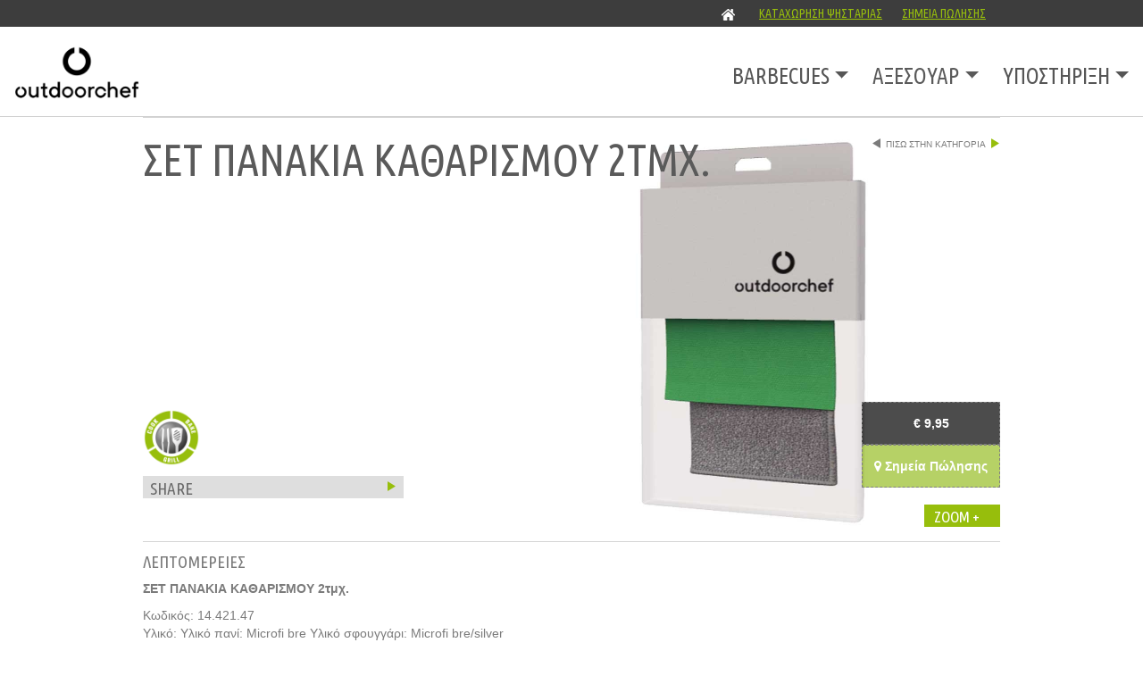

--- FILE ---
content_type: text/html; charset=utf-8
request_url: https://www.outdoorchef.gr/accessories/%CF%80%CF%81%CE%BF%CF%83%CF%84%CE%B1%CF%83%CE%AF%CE%B1-%CE%BA%CE%B1%CE%B9-%CF%86%CF%81%CE%BF%CE%BD%CF%84%CE%AF%CE%B4%CE%B1/422-set-panakia-katharismou
body_size: 6661
content:
<!DOCTYPE html>
<html prefix="og: http://ogp.me/ns#" lang="el">
<head>
<!-- Google Tag Manager JS V.1.0.2 from Tools for Joomla -->
<!-- End Google Tag Manager JS -->
<meta name="viewport" content="minimum-scale=1.0, width=device-width, maximum-scale=1.0, initial-scale=1.0, user-scalable=no" />
<base href="https://www.outdoorchef.gr/accessories/%CF%80%CF%81%CE%BF%CF%83%CF%84%CE%B1%CF%83%CE%AF%CE%B1-%CE%BA%CE%B1%CE%B9-%CF%86%CF%81%CE%BF%CE%BD%CF%84%CE%AF%CE%B4%CE%B1/422-set-panakia-katharismou" />
<meta http-equiv="content-type" content="text/html; charset=utf-8" />
<meta name="keywords" content="πανάκια καθαρισμού, πανάκια απο Microfi bre, πανάκια για καθαρισμό ψησταριάς" />
<meta name="robots" content="max-image-preview:large" />
<meta property="og:url" content="https://www.outdoorchef.gr/accessories/%CF%80%CF%81%CE%BF%CF%83%CF%84%CE%B1%CF%83%CE%AF%CE%B1-%CE%BA%CE%B1%CE%B9-%CF%86%CF%81%CE%BF%CE%BD%CF%84%CE%AF%CE%B4%CE%B1/422-set-panakia-katharismou" />
<meta property="og:type" content="article" />
<meta property="og:title" content="OUTDOORCHEF - ΣΕΤ ΠΑΝΑΚΙΑ ΚΑΘΑΡΙΣΜΟΥ 2τμχ." />
<meta property="og:description" content="Πανάκια καθαρισμού σε σετ 4τμχ. από υλικό Microfi bre 2 όψεων, μια τραχιά πλευρά για αφαίρεση σκληρών περιοχών και μια μαλακή πλευρά με μικροΐνα για σκούπισμα" />
<meta property="og:image" content="https://www.outdoorchef.gr/media/k2/items/cache/00c636e00bee0ba03b364841363f738b_M.jpg" />
<meta name="image" content="https://www.outdoorchef.gr/media/k2/items/cache/00c636e00bee0ba03b364841363f738b_M.jpg" />
<meta name="twitter:card" content="summary" />
<meta name="twitter:title" content="OUTDOORCHEF - ΣΕΤ ΠΑΝΑΚΙΑ ΚΑΘΑΡΙΣΜΟΥ 2τμχ." />
<meta name="twitter:description" content="Πανάκια καθαρισμού σε σετ 4τμχ. από υλικό Microfi bre 2 όψεων, μια τραχιά πλευρά για αφαίρεση σκληρών περιοχών και μια μαλακή πλευρά με μικροΐνα για σκούπισμα" />
<meta name="twitter:image" content="https://www.outdoorchef.gr/media/k2/items/cache/00c636e00bee0ba03b364841363f738b_M.jpg" />
<meta name="twitter:image:alt" content="ΣΕΤ ΠΑΝΑΚΙΑ ΚΑΘΑΡΙΣΜΟΥ 4τμχ" />
<meta name="description" content="Πανάκια καθαρισμού σε σετ 4τμχ. από υλικό Microfi bre 2 όψεων, μια τραχιά πλευρά για αφαίρεση σκληρών περιοχών και μια μαλακή πλευρά με μικροΐνα για σ..." />
<meta name="generator" content="Joomla! - Open Source Content Management" />
<title>OUTDOORCHEF - ΣΕΤ ΠΑΝΑΚΙΑ ΚΑΘΑΡΙΣΜΟΥ 2τμχ.</title>
<link href="/accessories/προστασία-και-φροντίδα/422-set-panakia-katharismou" rel="canonical" />
<link href="https://cdnjs.cloudflare.com/ajax/libs/magnific-popup.js/1.1.0/magnific-popup.min.css" rel="stylesheet" type="text/css" />
<link href="https://cdnjs.cloudflare.com/ajax/libs/simple-line-icons/2.4.1/css/simple-line-icons.min.css" rel="stylesheet" type="text/css" />
<link href="/components/com_k2/css/k2.css?v=2.12.20250608" rel="stylesheet" type="text/css" />
<link href="/media/mod_rssocial/css/rssocial.css" rel="stylesheet" type="text/css" />
<link href="/media/mod_rssocial/css/rssocial-anim.css" rel="stylesheet" type="text/css" />
<link href="/media/mod_rssocial/css/rssocial-font.css" rel="stylesheet" type="text/css" />
<style type="text/css">.mfp-iframe-holder{padding:10px}.mfp-iframe-holder .mfp-content{max-width:100%;width:100%;height:100%}.mfp-iframe-scaler iframe{background:#fff;padding:10px;box-sizing:border-box;box-shadow:none}.rssocial-sharing-facebook-container-right{width:124px;height:20px}#rssocial-103 .rssocial-icons li{font-size:14px}#rssocial-103 .rssocial-caption a{font-size:14px}#rssocial-103 .rssocial-icons-bg .rssocial-link{color:rgb(255,255,255)}#rssocial-103 .rssocial-icons-bg .rssocial-link{background-color:rgba(156,156,156,1)}#rssocial-103 .rssocial-icons-bg .rssocial-link:hover{background-color:rgba(156,156,156,0.75)}#rssocial-103 .rssocial-icons .rssocial-caption a{color:rgb(255,255,255)}#rssocial-103 .rssocial-icons .rssocial-caption{background-color:rgba(156,156,156,0.75)}#rssocial-103 .rssocial-icons .rssocial-caption:hover{background-color:rgba(156,156,156,0.5)}</style>
<script type="application/x-k2-headers">
{"Last-Modified": "Wed, 07 May 2025 14:02:09 GMT", "ETag": "a1e4a27e920c879d53778442b78ababd"}
	</script>
<script type="application/ld+json">{"@context":"https://schema.org","@type":"Article","mainEntityOfPage":{"@type":"WebPage","@id":"https://www.outdoorchef.gr/accessories/προστασία-και-φροντίδα/422-set-panakia-katharismou"},"url":"https://www.outdoorchef.gr/accessories/προστασία-και-φροντίδα/422-set-panakia-katharismou","headline":"OUTDOORCHEF - ΣΕΤ ΠΑΝΑΚΙΑ ΚΑΘΑΡΙΣΜΟΥ 2τμχ.","image":["https://www.outdoorchef.gr/media/k2/items/cache/00c636e00bee0ba03b364841363f738b_XL.jpg","https://www.outdoorchef.gr/media/k2/items/cache/00c636e00bee0ba03b364841363f738b_L.jpg","https://www.outdoorchef.gr/media/k2/items/cache/00c636e00bee0ba03b364841363f738b_M.jpg","https://www.outdoorchef.gr/media/k2/items/cache/00c636e00bee0ba03b364841363f738b_S.jpg","https://www.outdoorchef.gr/media/k2/items/cache/00c636e00bee0ba03b364841363f738b_XS.jpg","https://www.outdoorchef.gr/media/k2/items/cache/00c636e00bee0ba03b364841363f738b_Generic.jpg"],"datePublished":"2016-11-27T16:00:02+02:00","dateModified":"2025-05-07T17:02:09+03:00","author":{"@type":"Person","name":"Outdoorchef Ελλάδας","url":"https://www.outdoorchef.gr/accessories/προστασία-και-φροντίδα/author/885-outdoorchef-ελλάδας"},"publisher":{"@type":"Organization","name":"OUTDOORCHEF","url":"https://www.outdoorchef.gr/","logo":{"@type":"ImageObject","name":"OUTDOORCHEF","width":"","height":"","url":"https://www.outdoorchef.gr/"}},"articleSection":"https://www.outdoorchef.gr/accessories/προστασία-και-φροντίδα","keywords":"πανάκια καθαρισμού, πανάκια απο Microfi bre, πανάκια για καθαρισμό ψησταριάς","description":"Πανάκια καθαρισμού σε σετ 2τμχ. από υλικό Microfi bre 2 όψεων, μια τραχιά πλευρά για αφαίρεση σκληρών περιοχών και μια μαλακή πλευρά με μικροΐνα για σκούπισμα","articleBody":"Πανάκια καθαρισμού σε σετ 2τμχ. από υλικό Microfi bre 2 όψεων, μια τραχιά πλευρά για αφαίρεση σκληρών περιοχών και μια μαλακή πλευρά με μικροΐνα για σκούπισμα"}</script>
<!-- Start: Google Structured Data -->
<script type="application/ld+json" data-type="gsd">{"@context":"https://schema.org","@type":"BreadcrumbList","itemListElement":[{"@type":"ListItem","position":1,"name":"Barbecues &amp; Αξεσουάρ","item":"https://www.outdoorchef.gr/"},{"@type":"ListItem","position":2,"name":"Αξεσουάρ","item":"https://www.outdoorchef.gr/accessories"},{"@type":"ListItem","position":3,"name":"ΠΡΟΣΤΑΣΙΑ &amp; ΦΡΟΝΤΙΔΑ","item":"https://www.outdoorchef.gr/accessories/προστασία-και-φροντίδα"},{"@type":"ListItem","position":4,"name":"ΣΕΤ ΠΑΝΑΚΙΑ ΚΑΘΑΡΙΣΜΟΥ 2τμχ.","item":"https://www.outdoorchef.gr/accessories/%CF%80%CF%81%CE%BF%CF%83%CF%84%CE%B1%CF%83%CE%AF%CE%B1-%CE%BA%CE%B1%CE%B9-%CF%86%CF%81%CE%BF%CE%BD%CF%84%CE%AF%CE%B4%CE%B1/422-set-panakia-katharismou"}]}</script>
<!-- End: Google Structured Data -->
<link rel="stylesheet" href="/media/com_jchoptimize/assets2/jscss.php?f=f54624d88a8e0537b31fbe7a89fdc29b427ec93556441560a05551705543aed6&type=css&gz=nz" />
<link rel="apple-touch-icon" href="/templates/outdoorchef/images/touch_icon.png">
<link rel="icon shortcut" type="image/png" href="/templates/outdoorchef/favicon.png?v=2">
<!-- HTML5 shim and Respond.js IE8 support of HTML5 elements and media queries -->
<!--[if lt IE 9]>
      <script src="http://oss.maxcdn.com/libs/html5shiv/3.7.0/html5shiv.js"></script>
      <script src="http://oss.maxcdn.com/libs/respond.js/1.3.0/respond.min.js"></script>
    <![endif]-->
<!--[if lte IE 8]><script src="/static/oc_2014/js/jquery.ie-opacity-polyfill.js"></script><![endif]-->
<!-- Facebook Pixel Code -->
<noscript>
<img height="1" width="1" 
      src="https://www.facebook.com/tr?id=755512181519690&ev=PageView
      &noscript=1"/>
</noscript>
<!-- End Facebook Pixel Code -->
<script>window.dataLayer=window.dataLayer||[];</script>
<script>(function(w,d,s,l,i){w[l]=w[l]||[];w[l].push({'gtm.start':new Date().getTime(),event:'gtm.js'});var f=d.getElementsByTagName(s)[0],j=d.createElement(s),dl=l!='dataLayer'?'&l='+l:'';j.async=true;j.src='//www.googletagmanager.com/gtm.js?id='+i+dl;f.parentNode.insertBefore(j,f);})(window,document,'script','dataLayer','GTM-TNB3GWN');</script>
<script src="/media/com_jchoptimize/assets2/jscss.php?f=50be9051b24a46527a9bff5799e446531dd4e766982b2b27ec3e8938be629d8a&type=js&gz=nz"></script>
<script src="https://cdnjs.cloudflare.com/ajax/libs/magnific-popup.js/1.1.0/jquery.magnific-popup.min.js" type="text/javascript"></script>
<script src="/media/k2/assets/js/k2.frontend.js?v=2.12.20250608&sitepath=/" type="text/javascript"></script>
<script src="/media/mod_rssocial/js/rssocial.js" type="text/javascript"></script>
<script src="/media/mod_rssocial/js/jquery-migrate.js" type="text/javascript"></script>
<script src="/media/mod_rssocial/js/jquery-noconflict.js" type="text/javascript"></script>
<script type="text/javascript">document.addEventListener("DOMContentLoaded",()=>{window.htmlAddContent=window?.htmlAddContent||"";if(window.htmlAddContent){document.body.insertAdjacentHTML("beforeend",window.htmlAddContent);}});RSSocial.captionEqualWidth();RSSocial.showOnClick('inline','right','103','icons','1','0','3');RSSocial.setListWidth('103','0');RSSocial.floatingResize('103','inline','right');</script>
<script src="/media/com_jchoptimize/assets2/jscss.php?f=50be9051b24a46527a9bff5799e446536a324ae28f39303edba1ab1727983208&type=js&gz=nz"></script>
<script>!function(f,b,e,v,n,t,s)
{if(f.fbq)return;n=f.fbq=function(){n.callMethod?n.callMethod.apply(n,arguments):n.queue.push(arguments)};if(!f._fbq)f._fbq=n;n.push=n;n.loaded=!0;n.version='2.0';n.queue=[];t=b.createElement(e);t.async=!0;t.src=v;s=b.getElementsByTagName(e)[0];s.parentNode.insertBefore(t,s)}(window,document,'script','https://connect.facebook.net/en_US/fbevents.js');fbq('init','755512181519690');fbq('track','PageView');</script>
</head>
<body class="page-home lang-en ">
<!-- Google Tag Manager iframe V.1.0.2 from Tools for Joomla -->
<noscript><iframe src='//www.googletagmanager.com/ns.html?id=GTM-TNB3GWN'
height='0' width='0' style='display:none;visibility:hidden'></iframe></noscript>
<!-- End Google Tag Manager iframe -->
<a name="top"></a>
<a class="sr-only" href="#content">Skip navigation</a>
<!-- Docs master nav -->
<header class="navbar navbar-default navbar-fixed-top" role="banner">
<div id="top-banner" class="container visible-xs">
<a href="/"><img src="/images/outdoorchef_logo_new.png" style="max-width:320px;" alt="OutdoorChef"></a>
</div>
<div class="nav-container container">
<div class="navbar-header">
<div class="navbar-header-title visible-xs">Outdoor<strong>Chef</strong></div>
<button class="navbar-toggle" type="button" data-toggle="collapse" data-target=".bs-navbar-collapse"></button>
</div>
<nav id="top-nav" class="oc-firstnav collapse navbar-collapse bs-navbar-collapse navbar-right" role="navigation">
<ul class="nav menu navbar-nav">
<li class="item-482 default"><a href="/" ><img src="/images/fa-home15.png" alt="Ψησταριές &amp; Αξεσουάρ μπάρμπεκιου" /></a></li><li class="item-153"><a href="/bbq-registration" class="nav-white">Καταχώρηση Ψησταριάς</a></li><li class="item-200"><a href="/σημεία-πώλησης" class="nav-white">Σημεία Πώλησης</a></li></ul>
</nav>
<button class="visible-xs navbar-toggle-2" type="button" data-toggle="collapse" data-target="#top-nav"></button>
</div>
</header>
<header class="oc-bignav navbar" role="banner">
<!--<div class="container">-->
<a class="hidden-xs navbar-brand" href="/"><img src="/images/outdoorchef_logo_new.png" style="max-height:91px;" alt="OutdoorChef"/></a>
<nav class="bs-navbar-collapse hidden-xs" role="navigation">
<ul class="nav menu navbar-nav navbar-right">
<li class="item-101 deeper dropdown"><a href="/barbecues" >Barbecues</a><ul class="nav-child unstyled dropdown-menu"><li class="item-461"><a href="/barbecues/ψησταριές-υγραερίου" >ΥΓΡΑΕΡΙΟΥ</a></li><li class="item-462"><a href="/barbecues/ψησταριές-κάρβουνου" >ΚΑΡΒΟΥΝΟΥ</a></li><li class="item-463"><a href="/barbecues/ψησταριές-ηλεκτρικές" >ΗΛΕΚΤΡΙΚΕΣ</a></li></ul></li><li class="item-114 active deeper dropdown"><a href="/accessories" >Αξεσουάρ</a><ul class="nav-child unstyled dropdown-menu"><li class="item-464 current active"><a href="/accessories/προστασία-και-φροντίδα" >ΠΡΟΣΤΑΣΙΑ &amp; ΦΡΟΝΤΙΔΑ</a></li><li class="item-465"><a href="/accessories/προετοιμασία-και-σερβίρισμα" >ΠΡΟΕΤΟΙΜΑΣΙΑ &amp; ΣΕΡΒΙΡΙΣΜΑ</a></li><li class="item-466"><a href="/accessories/πρόσθετα-και-συστήματα-επέκτασης" >ΠΡΟΣΘΕΤΑ &amp; ΣΥΣΤΗΜΑΤΑ ΕΠΕΚΤΑΣΗΣ</a></li></ul></li><li class="item-331 deeper dropdown"><a href="/blog" >Υποστήριξη</a><ul class="nav-child unstyled dropdown-menu"><li class="item-210"><a href="/blog/videos" >Videos</a></li><li class="item-546 deeper dropdown"><a href="/blog/καινοτομίες" >Καινοτομίες</a><ul class="nav-child unstyled dropdown-menu"><li class="item-547"><a href="/blog/καινοτομίες/smoke-generator-presentation" >Smoke Generator</a></li><li class="item-548"><a href="/blog/καινοτομίες/blazinglas-presentation" >Blazinglas</a></li></ul></li><li class="item-360"><a href="/blog/syntages-gia-bbq" >Συνταγές για BBQ</a></li><li class="item-361"><a href="/blog/symvoules" >Συμβουλές</a></li><li class="item-362"><a href="/blog/plirofories-outdoorchef" >Πληροφορίες</a></li></ul></li></ul>
</nav>
<div class="visible-xs">
<div class="btn-navbar" data-toggle="collapse" data-target=".nav-collapse">
<i class="fa fa-bars fa-lg" aria-hidden="true"></i>
</div>
<nav class="bs-navbar-collapse nav-collapse collapse" role="navigation">
<ul class="nav menu">
<li class="item-339"><a href="/barbecues-mobile" >Barbecues</a></li><li class="item-340"><a href="/accessories-mobile" >Αξεσουάρ</a></li><li class="item-345 deeper dropdown"><a href="/blog-mobile" >Υποστήριξη</a><ul class="nav-child unstyled dropdown-menu"><li class="item-343"><a href="/blog-mobile/recipes" >Συνταγές</a></li><li class="item-344"><a href="/blog-mobile/videos" >Videos</a></li><li class="item-346"><a href="/blog-mobile/contact-mobile" >Επικοινωνία</a></li></ul></li></ul>
</nav>
</div>
<!--</div>-->
</header>
<div class="container main-grid">
<div class="row">
<div class="oc-col-4">
<!--<div class="hr hidden-xs"></div>-->
<div id="system-message-container">
</div>
<!-- Start K2 Item Layout -->
<span id="startOfPageId422"></span>
<!-- Plugins: BeforeDisplay -->
<!-- K2 Plugins: K2BeforeDisplay -->
<div class="container main-grid">
<div class="row">
<div class="oc-col-4">
<div class="hr"></div>
</div>
</div>
</div>
<div class="container sub-grid hidden-xs">
<div class="row">
<div class="oc-col-6">
<div class="product-display">
<div id="product-magnify" class="magnify off" data-large="/media/k2/items/cache/00c636e00bee0ba03b364841363f738b_XL.jpg"> <img id="large_image_tag" src="/media/k2/items/cache/00c636e00bee0ba03b364841363f738b_XL.jpg" width="100%" class="small snipe" data-zoom="/media/k2/items/cache/00c636e00bee0ba03b364841363f738b_XL.jpg" alt="ΣΕΤ ΠΑΝΑΚΙΑ ΚΑΘΑΡΙΣΜΟΥ 4τμχ"> </div>
</div>
<!-- Item title -->
<h1 class="product-title no-margin magnify-hide">
                ΣΕΤ ΠΑΝΑΚΙΑ ΚΑΘΑΡΙΣΜΟΥ 2τμχ.                
        <!-- Plugins: AfterDisplayTitle -->
<!-- K2 Plugins: K2AfterDisplayTitle -->
</h1>
<div class="product-backlink magnify-hide"> <span class="glyphicon glyphicon-play glyphicon-rotated"></span> <a class="backlink" href="/accessories/προστασία-και-φροντίδα">Πίσω στην κατηγορία</a> <a class="backlink" href="/accessories/προστασία-και-φροντίδα"><span class="glyphicon glyphicon-play"></span></a> </div>
<div id="detail_image" class="product-detailimage nomagnify" style="display:none;"> <a href="#detail_image" class="close_btn" data-posistion="#detail_image" style="">&nbsp;<span class="ie8-only">Κλείσιμο</span></a> <img class="notsmall" width="520" src="/"> </div>
<div class="price-table">
<div class="price">
	  € 9,95	  </div>
<div class="salespoints">
<a href="/σημεία-πώλησης"><i class="fa fa-map-marker" aria-hidden="true"></i> Σημεία Πώλησης</a>
</div>
</div>
<div class="product-addons">
<button style="" type="button" data-toggle="button" data-target="#large_image_tag" class="btn btn-primary magnify-toggle btn-zoom">Zoom <span>+</span></button>
<br>
</div>
<!-- Plugins: BeforeDisplayContent -->
<!-- K2 Plugins: K2BeforeDisplayContent -->
<div class="row">
<div class="oc-col-2 product-description magnify-hide" style="opacity: 1; margin-top: -145px;">
<div class="accessory προστασία-και-φροντίδα">
<h2 class="no-margin"> <span style="border: none;" class="system-icon accessory-type-image"></span> </h2>
</div>
<div class="panel-group accordion" id="xaccordion">
<div class="panel panel-default">
<div class="panel-heading">
<h4 class="panel-title"> <a class="accordion-toggle collapsed" data-toggle="collapse" data-parent="#xaccordion" href="#xcollapse-share"> Share </a> </h4>
</div>
<div id="xcollapse-share" class="panel-collapse collapse">
<div class="panel-body">
<!-- Social sharing -->
<div class="itemSocialSharing">
<!-- Twitter Button -->
<div class="itemTwitterButton"> <a href="https://twitter.com/share" class="twitter-share-button" data-count="horizontal"> Tweet </a>
<script type="text/javascript" src="//platform.twitter.com/widgets.js"></script>
</div>
<!-- Facebook Button -->
<div class="itemFacebookButton">
<div id="fb-root"></div>
<script type="text/javascript">(function(d,s,id){var js,fjs=d.getElementsByTagName(s)[0];if(d.getElementById(id))return;js=d.createElement(s);js.id=id;js.src="//connect.facebook.net/en_US/all.js#xfbml=1";fjs.parentNode.insertBefore(js,fjs);}(document,'script','facebook-jssdk'));</script>
<div class="fb-like" data-send="false" data-width="200" data-show-faces="true"></div>
</div>
<div class="clr"></div>
</div>
</div>
</div>
</div>
</div>
</div>
</div>
</div>
</div>
</div>
<div class="container sub-grid hidden-xs">
<div class="row">
<div class="oc-col-6">
<div class="hr"></div>
</div>
</div>
<div class="row">
<div class="oc-col-4 product-details">
<h3>Λεπτομέρειες</h3>
<p><strong>ΣΕΤ ΠΑΝΑΚΙΑ ΚΑΘΑΡΙΣΜΟΥ 2τμχ.</strong><br>
</p>
<p>
        Κωδικός: 14.421.47<br>        Υλικό: Υλικό πανί: Microfi bre Υλικό σφουγγάρι: Microfi bre/silver thread, PP<br>        Χρώμα: Λευκό - Πράσσινο - Γκρι<br>        Διαστάσεις: Υ 0.4 x Μ 16.0 x Π 21.0<br>                Βάρος: 0.2 kg<br> </p>
<div class="container sub-grid product-features">
<div class="row">
<div class="col-md-6 col-xs-12">
<div class="panel-group">
<div class="panel">
<div class="panel-heading">
<h4 class="panel-title"> <a class="accordion-toggle collapsed" data-toggle="collapse" data-parent="#accordion" href="#collapse_features"> Πληροφορίες προϊόντος </a> </h4>
</div>
<div id="collapse_features" class="panel-collapse collapse">
<div class="panel-body">
<!-- Item text -->
<div class="itemFullText"> <p>Πανάκια καθαρισμού σε σετ 2τμχ. από υλικό&nbsp;Microfi bre 2 όψεων, μια τραχιά πλευρά για αφαίρεση σκληρών περιοχών και μια μαλακή πλευρά με μικροΐνα για σκούπισμα</p> </div>
</div>
</div>
</div>
</div>
</div>
</div>
</div>
</div>
<!-- Plugins: AfterDisplayContent -->
<!-- K2 Plugins: K2AfterDisplayContent -->
</div>
<div class="row hidden-xs">
<div class="oc-col-6">
<div class="hr"></div>
</div>
</div>
</div>
<!-- START MOBILE -->
<div class="container visible-xs">
<div class="row">
<div class="col-xs-12">
<h1 class="product-title-xs"> ΣΕΤ ΠΑΝΑΚΙΑ ΚΑΘΑΡΙΣΜΟΥ 2τμχ. </h1>
</div>
</div>
<div class="row">
<div class="col-xs-12 product-xs">
<div class="price-table mobile">
<div class="price">
	  € 9,95	  </div>
<div class="salespoints">
<a href="/σημεία-πώλησης"><i class="fa fa-map-marker" aria-hidden="true"></i> Σημεία Πώλησης</a>
</div>
</div>
<div id="accessory-slider" class="swiper-container">
<div class="swiper-wrapper">
<div class="swiper-slide"> <img width="100%" src="/media/k2/items/cache/00c636e00bee0ba03b364841363f738b_XL.jpg"> </div>
</div>
</div>
<div class="pagination container"></div>
</div>
</div>
<div class="row">
<div class="col-xs-12">
<div class="hr" style="margin-top: 10px;"></div>
</div>
</div>
<div class="row">
<div class="col-xs-12" style="margin-top: 12px;">
<div class="accessory προστασία-και-φροντίδα">
<h2 class="no-margin"> <span style="border: none;" class="system-icon accessory-type-image"></span> </h2>
</div>
<div class="panel-group accordion" id="xaccordionm">
<div class="panel panel-default">
<div class="panel-heading">
<h4 class="panel-title"> <a class="accordion-toggle collapsed" data-toggle="collapse" data-parent="#xaccordionm" href="#xcollapse-sharem"> Share </a> </h4>
</div>
<div id="xcollapse-sharem" class="panel-collapse collapse">
<div class="panel-body">
<!-- Social sharing -->
<div class="itemSocialSharing">
<!-- Twitter Button -->
<div class="itemTwitterButton"> <a href="https://twitter.com/share" class="twitter-share-button" data-count="horizontal"> Tweet </a>
<script type="text/javascript" src="//platform.twitter.com/widgets.js"></script>
</div>
<!-- Facebook Button -->
<div class="itemFacebookButton">
<div id="fb-root"></div>
<script type="text/javascript">(function(d,s,id){var js,fjs=d.getElementsByTagName(s)[0];if(d.getElementById(id))return;js=d.createElement(s);js.id=id;js.src="//connect.facebook.net/en_US/all.js#xfbml=1";fjs.parentNode.insertBefore(js,fjs);}(document,'script','facebook-jssdk'));</script>
<div class="fb-like" data-send="false" data-width="200" data-show-faces="true"></div>
</div>
<div class="clr"></div>
</div>
</div>
</div>
</div>
</div>
</div>
</div>
<div class="row">
<div class="col-xs-12 center" style="margin-top: 12px;text-align: center;margin-bottom: 12px;"> </div>
</div>
<div class="row">
<div class="col-xs-12">
<div class="hr" style="margin-top: 0;"></div>
</div>
</div>
<div class="row">
<div class="col-xs-12" style="margin-top: 12px;">
<h3>Λεπτομέρειες</h3>
<p><strong>ΣΕΤ ΠΑΝΑΚΙΑ ΚΑΘΑΡΙΣΜΟΥ 2τμχ.</strong><br>
</p>
<p>
      Κωδικός: 14.421.47<br>      Υλικό: Υλικό πανί: Microfi bre Υλικό σφουγγάρι: Microfi bre/silver thread, PP<br>      Χρώμα: Λευκό - Πράσσινο - Γκρι<br>      Διαστάσεις: Υ 0.4 x Μ 16.0 x Π 21.0<br>            Βάρος: 0.2 kg<br> </p>
<div class="container sub-grid product-features" style="margin-bottom: 0 !important;">
<div class="row">
<div class="col-md-6 col-xs-12">
<div class="panel-group">
<div class="panel">
<div class="panel-heading">
<h4 class="panel-title"> <a class="accordion-toggle collapsed" data-toggle="collapse" data-parent="#accordion" href="#collapse_featuresm"> Πληροφορίες Προϊόντος </a> </h4>
</div>
<div id="collapse_featuresm" class="panel-collapse collapse">
<div class="panel-body">
<!-- Item text -->
<div class="itemFullText"> <p>Πανάκια καθαρισμού σε σετ 2τμχ. από υλικό&nbsp;Microfi bre 2 όψεων, μια τραχιά πλευρά για αφαίρεση σκληρών περιοχών και μια μαλακή πλευρά με μικροΐνα για σκούπισμα</p> </div>
</div>
</div>
</div>
</div>
</div>
</div>
</div>
</div>
</div>
<div class="row">
<div class="col-xs-12">
<div class="hr" style="margin-top: 12px;"></div>
</div>
</div>
<div class="row">
</div>
<!-- END MOBILE -->
<!-- Plugins: AfterDisplay -->
<!-- K2 Plugins: K2AfterDisplay -->
<!-- End K2 Item Layout -->
<!-- JoomlaWorks "K2" (v2.12.20250608) | Learn more about K2 at https://getk2.org -->
</div>
</div>
</div>
<div class="container main-grid">
<div class="row">
<div class="oc-col-4">
<footer class="oc-footer">
<div class="custom"  >
<ul class="footer-links">
<li id="menu-imprint" class="descendant"><a href="/blog/contact">Επικοινωνία</a></li>
<li id="menu-privacy" class="descendant"><a href="/πολιτική-προστασίας-προσωπικών-δεδομένων">Πολιτική Απορρήτου</a></li>
</ul></div>
<div id="rssocial-103" class="rssocial-container rssocial-icons rssocial-inline rssocial-right rssocial-icons-bottom-spacing ">
<ul id="rssocial-ul-103" class="rssocial-icons rssocial-icons-bg rssocial-icons-circle">
<li>
<a id="rssocial-facebook-icon" class="rssocial-link pulse-grow" target="_blank" href="https://www.facebook.com/outdoorchef.gr">
<span class="rssocial-icon rssocial-icon-facebook"></span>
</a>
</li>
<li>
<a id="rssocial-youtube-icon" class="rssocial-link pulse-grow" target="_blank" href="https://www.youtube.com/channel/UCJTSTt0qLGZmaqQW1MCQNGw">
<span class="rssocial-icon rssocial-icon-youtube"></span>
</a>
</li>
<li>
<a id="rssocial-instagram-icon" class="rssocial-link pulse-grow" target="_blank" href="https://www.instagram.com/outdoorchef.gr/">
<span class="rssocial-icon rssocial-icon-instagram"></span>
</a>
</li>
</ul>
</div>
<div class="rssocial-clear"></div>
</footer>
</div>
</div>
</div>
<a class="hidden-xs back-to-top slideOut" href="#topgo">BACK TO TOP</a>
<script defer src="https://static.cloudflareinsights.com/beacon.min.js/vcd15cbe7772f49c399c6a5babf22c1241717689176015" integrity="sha512-ZpsOmlRQV6y907TI0dKBHq9Md29nnaEIPlkf84rnaERnq6zvWvPUqr2ft8M1aS28oN72PdrCzSjY4U6VaAw1EQ==" data-cf-beacon='{"version":"2024.11.0","token":"a7d45c6fe04a49a887dd45a69c0c73c3","r":1,"server_timing":{"name":{"cfCacheStatus":true,"cfEdge":true,"cfExtPri":true,"cfL4":true,"cfOrigin":true,"cfSpeedBrain":true},"location_startswith":null}}' crossorigin="anonymous"></script>
</body>
</html>

--- FILE ---
content_type: text/css;charset=UTF-8
request_url: https://www.outdoorchef.gr/media/com_jchoptimize/assets2/jscss.php?f=f54624d88a8e0537b31fbe7a89fdc29b427ec93556441560a05551705543aed6&type=css&gz=nz
body_size: 35680
content:
@charset "utf-8";@import 'https://fonts.googleapis.com/css?family=Ubuntu+Condensed&subset=greek-ext';@import url("https://hello.myfonts.net/count/285ce1");@import url("https://hello.myfonts.net/count/2853cb");#qtip-overlay.blurs,.qtip-close{cursor:pointer}.qtip{position:absolute;left:-28000px;top:-28000px;display:none;max-width:280px;min-width:50px;font-size:10.5px;line-height:12px;direction:ltr;box-shadow:none;padding:0}.qtip-content,.qtip-titlebar{position:relative;overflow:hidden}.qtip-content{padding:5px 9px;text-align:left;word-wrap:break-word}.qtip-titlebar{padding:5px 35px 5px 10px;border-width:0 0 1px;font-weight:700}.qtip-titlebar+.qtip-content{border-top-width:0!important}.qtip-close{position:absolute;right:-9px;top:-9px;z-index:11;outline:0;border:1px solid transparent}.qtip-titlebar .qtip-close{right:4px;top:50%;margin-top:-9px}* html .qtip-titlebar .qtip-close{top:16px}.qtip-icon .ui-icon,.qtip-titlebar .ui-icon{display:block;text-indent:-1000em;direction:ltr}.qtip-icon,.qtip-icon .ui-icon{-moz-border-radius:3px;-webkit-border-radius:3px;border-radius:3px;text-decoration:none}.qtip-icon .ui-icon{width:18px;height:14px;line-height:14px;text-align:center;text-indent:0;font:normal 700 10px/13px Tahoma,sans-serif;color:inherit;background:-100em -100em no-repeat}.qtip-default{border:1px solid #F1D031;background-color:#FFFFA3;color:#555}.qtip-default .qtip-titlebar{background-color:#FFEF93}.qtip-default .qtip-icon{border-color:#CCC;background:#F1F1F1;color:#777}.qtip-default .qtip-titlebar .qtip-close{border-color:#AAA;color:#111}.qtip-light{background-color:#fff;border-color:#E2E2E2;color:#454545}.qtip-light .qtip-titlebar{background-color:#f1f1f1}.qtip-dark{background-color:#505050;border-color:#303030;color:#f3f3f3}.qtip-dark .qtip-titlebar{background-color:#404040}.qtip-dark .qtip-icon{border-color:#444}.qtip-dark .qtip-titlebar .ui-state-hover{border-color:#303030}.qtip-cream{background-color:#FBF7AA;border-color:#F9E98E;color:#A27D35}.qtip-red,.qtip-red .qtip-icon,.qtip-red .qtip-titlebar .ui-state-hover{border-color:#D95252}.qtip-cream .qtip-titlebar{background-color:#F0DE7D}.qtip-cream .qtip-close .qtip-icon{background-position:-82px 0}.qtip-red{background-color:#F78B83;color:#912323}.qtip-red .qtip-titlebar{background-color:#F06D65}.qtip-red .qtip-close .qtip-icon{background-position:-102px 0}.qtip-green{background-color:#CAED9E;border-color:#90D93F;color:#3F6219}.qtip-green .qtip-titlebar{background-color:#B0DE78}.qtip-green .qtip-close .qtip-icon{background-position:-42px 0}.qtip-blue{background-color:#E5F6FE;border-color:#ADD9ED;color:#5E99BD}.qtip-blue .qtip-titlebar{background-color:#D0E9F5}.qtip-blue .qtip-close .qtip-icon{background-position:-2px 0}.qtip-shadow{-webkit-box-shadow:1px 1px 3px 1px rgba(0,0,0,.15);-moz-box-shadow:1px 1px 3px 1px rgba(0,0,0,.15);box-shadow:1px 1px 3px 1px rgba(0,0,0,.15)}.qtip-bootstrap,.qtip-rounded,.qtip-tipsy{-moz-border-radius:5px;-webkit-border-radius:5px;border-radius:5px}.qtip-rounded .qtip-titlebar{-moz-border-radius:4px 4px 0 0;-webkit-border-radius:4px 4px 0 0;border-radius:4px 4px 0 0}.qtip-youtube{-moz-border-radius:2px;-webkit-border-radius:2px;border-radius:2px;-webkit-box-shadow:0 0 3px #333;-moz-box-shadow:0 0 3px #333;box-shadow:0 0 3px #333;color:#fff;border:0 solid transparent;background:#4A4A4A;background-image:-webkit-gradient(linear,left top,left bottom,color-stop(0,#4A4A4A),color-stop(100%,#000));background-image:-webkit-linear-gradient(top,#4A4A4A 0,#000 100%);background-image:-moz-linear-gradient(top,#4A4A4A 0,#000 100%);background-image:-ms-linear-gradient(top,#4A4A4A 0,#000 100%);background-image:-o-linear-gradient(top,#4A4A4A 0,#000 100%)}.qtip-youtube .qtip-titlebar{background-color:#4A4A4A;background-color:rgba(0,0,0,0)}.qtip-youtube .qtip-content{padding:.75em;font:12px arial,sans-serif;filter:progid:DXImageTransform.Microsoft.Gradient(GradientType=0,StartColorStr=#4a4a4a,EndColorStr=#000000);-ms-filter:"progid:DXImageTransform.Microsoft.Gradient(GradientType=0,StartColorStr=#4a4a4a,EndColorStr=#000000);"}.qtip-youtube .qtip-icon{border-color:#222}.qtip-youtube .qtip-titlebar .ui-state-hover{border-color:#303030}.qtip-jtools{background:#232323;background:rgba(0,0,0,.7);background-image:-webkit-gradient(linear,left top,left bottom,from(#717171),to(#232323));background-image:-moz-linear-gradient(top,#717171,#232323);background-image:-webkit-linear-gradient(top,#717171,#232323);background-image:-ms-linear-gradient(top,#717171,#232323);background-image:-o-linear-gradient(top,#717171,#232323);border:2px solid #ddd;border:2px solid rgba(241,241,241,1);-moz-border-radius:2px;-webkit-border-radius:2px;border-radius:2px;-webkit-box-shadow:0 0 12px #333;-moz-box-shadow:0 0 12px #333;box-shadow:0 0 12px #333}.qtip-jtools .qtip-titlebar{background-color:transparent;filter:progid:DXImageTransform.Microsoft.gradient(startColorstr=#717171,endColorstr=#4A4A4A);-ms-filter:"progid:DXImageTransform.Microsoft.gradient(startColorstr=#717171,endColorstr=#4A4A4A)"}.qtip-jtools .qtip-content{filter:progid:DXImageTransform.Microsoft.gradient(startColorstr=#4A4A4A,endColorstr=#232323);-ms-filter:"progid:DXImageTransform.Microsoft.gradient(startColorstr=#4A4A4A,endColorstr=#232323)"}.qtip-jtools .qtip-content,.qtip-jtools .qtip-titlebar{background:0 0;color:#fff;border:0 dashed transparent}.qtip-jtools .qtip-icon{border-color:#555}.qtip-jtools .qtip-titlebar .ui-state-hover{border-color:#333}.qtip-cluetip{-webkit-box-shadow:4px 4px 5px rgba(0,0,0,.4);-moz-box-shadow:4px 4px 5px rgba(0,0,0,.4);box-shadow:4px 4px 5px rgba(0,0,0,.4);background-color:#D9D9C2;color:#111;border:0 dashed transparent}.qtip-cluetip .qtip-titlebar{background-color:#87876A;color:#fff;border:0 dashed transparent}.qtip-cluetip .qtip-icon{border-color:#808064}.qtip-cluetip .qtip-titlebar .ui-state-hover{border-color:#696952;color:#696952}.qtip-tipsy{background:#000;background:rgba(0,0,0,.87);color:#fff;border:0 solid transparent;font-size:11px;font-family:'Lucida Grande',sans-serif;font-weight:700;line-height:16px;text-shadow:0 1px #000}.qtip-tipsy .qtip-titlebar{padding:6px 35px 0 10px;background-color:transparent}.qtip-tipsy .qtip-content{padding:6px 10px}.qtip-tipsy .qtip-icon{border-color:#222;text-shadow:none}.qtip-tipsy .qtip-titlebar .ui-state-hover{border-color:#303030}.qtip-tipped{border:3px solid #959FA9;-moz-border-radius:3px;-webkit-border-radius:3px;border-radius:3px;background-color:#F9F9F9;color:#454545;font-weight:400;font-family:serif}.qtip-tipped .qtip-titlebar{border-bottom-width:0;color:#fff;background:#3A79B8;background-image:-webkit-gradient(linear,left top,left bottom,from(#3A79B8),to(#2E629D));background-image:-webkit-linear-gradient(top,#3A79B8,#2E629D);background-image:-moz-linear-gradient(top,#3A79B8,#2E629D);background-image:-ms-linear-gradient(top,#3A79B8,#2E629D);background-image:-o-linear-gradient(top,#3A79B8,#2E629D);filter:progid:DXImageTransform.Microsoft.gradient(startColorstr=#3A79B8,endColorstr=#2E629D);-ms-filter:"progid:DXImageTransform.Microsoft.gradient(startColorstr=#3A79B8,endColorstr=#2E629D)"}.qtip-tipped .qtip-icon{border:2px solid #285589;background:#285589}.qtip-tipped .qtip-icon .ui-icon{background-color:#FBFBFB;color:#555}.qtip-bootstrap{font-size:14px;line-height:20px;color:#333;padding:1px;background-color:#fff;border:1px solid #ccc;border:1px solid rgba(0,0,0,.2);-webkit-border-radius:6px;-moz-border-radius:6px;border-radius:6px;-webkit-box-shadow:0 5px 10px rgba(0,0,0,.2);-moz-box-shadow:0 5px 10px rgba(0,0,0,.2);box-shadow:0 5px 10px rgba(0,0,0,.2);-webkit-background-clip:padding-box;-moz-background-clip:padding;background-clip:padding-box}.qtip-bootstrap .qtip-titlebar{padding:8px 14px;margin:0;font-size:14px;font-weight:400;line-height:18px;background-color:#f7f7f7;border-bottom:1px solid #ebebeb;-webkit-border-radius:5px 5px 0 0;-moz-border-radius:5px 5px 0 0;border-radius:5px 5px 0 0}.qtip-bootstrap .qtip-titlebar .qtip-close{right:11px;top:45%;border-style:none}.qtip-bootstrap .qtip-content{padding:9px 14px}.qtip-bootstrap .qtip-icon{background:0 0}.qtip-bootstrap .qtip-icon .ui-icon{width:auto;height:auto;float:right;font-size:20px;font-weight:700;line-height:18px;color:#000;text-shadow:0 1px 0 #fff;opacity:.2;filter:alpha(opacity=20)}#qtip-overlay,#qtip-overlay div{left:0;top:0;width:100%;height:100%}.qtip-bootstrap .qtip-icon .ui-icon:hover{color:#000;text-decoration:none;cursor:pointer;opacity:.4;filter:alpha(opacity=40)}.qtip:not(.ie9haxors) div.qtip-content,.qtip:not(.ie9haxors) div.qtip-titlebar{filter:none;-ms-filter:none}.qtip .qtip-tip{margin:0 auto;overflow:hidden;z-index:10}.qtip .qtip-tip,x:-o-prefocus{visibility:hidden}.qtip .qtip-tip,.qtip .qtip-tip .qtip-vml,.qtip .qtip-tip canvas{position:absolute;color:#123456;background:0 0;border:0 dashed transparent}.qtip .qtip-tip canvas{top:0;left:0}.qtip .qtip-tip .qtip-vml{behavior:url(#default#VML);display:inline-block;visibility:visible}#qtip-overlay{position:fixed}#qtip-overlay div{position:absolute;background-color:#000;opacity:.7;filter:alpha(opacity=70);-ms-filter:"progid:DXImageTransform.Microsoft.Alpha(Opacity=70)"}.qtipmodal-ie6fix{position:absolute!important}
@font-face{font-family:'TVNordEF-RegularCon';src:url('https://www.outdoorchef.gr/templates/outdoorchef/css/webfonts/285CE1_0_0.eot');src:url('https://www.outdoorchef.gr/templates/outdoorchef/css/webfonts/285CE1_0_0.eot#iefix') format('embedded-opentype'),url('https://www.outdoorchef.gr/templates/outdoorchef/css/webfonts/285CE1_0_0.woff') format('woff'),url('https://www.outdoorchef.gr/templates/outdoorchef/css/webfonts/285CE1_0_0.ttf') format('truetype');font-display:swap}@font-face{font-family:'TVNordEF-BoldCon';src:url('https://www.outdoorchef.gr/templates/outdoorchef/css/webfonts/285CE1_1_0.eot');src:url('https://www.outdoorchef.gr/templates/outdoorchef/css/webfonts/285CE1_1_0.eot#iefix') format('embedded-opentype'),url('https://www.outdoorchef.gr/templates/outdoorchef/css/webfonts/285CE1_1_0.woff') format('woff'),url('https://www.outdoorchef.gr/templates/outdoorchef/css/webfonts/285CE1_1_0.ttf') format('truetype');font-display:swap}@font-face{font-family:'TVNordEF-LightCon';src:url('https://www.outdoorchef.gr/templates/outdoorchef/css/webfonts/2853CB_0_0.eot');src:url('https://www.outdoorchef.gr/templates/outdoorchef/css/webfonts/2853CB_0_0.eot#iefix') format('embedded-opentype'),url('https://www.outdoorchef.gr/templates/outdoorchef/css/webfonts/2853CB_0_0.woff') format('woff'),url('https://www.outdoorchef.gr/templates/outdoorchef/css/webfonts/2853CB_0_0.ttf') format('truetype');font-display:swap}.TVNordEF-LightCon{font-family:TVNordEF-LightCon;font-weight:normal;font-style:normal}.TVNordEF-RegularCon{font-family:TVNordEF-RegularCon;font-weight:normal;font-style:normal}.TVNordEF-BoldCon{font-family:TVNordEF-BoldCon;font-weight:normal;font-style:normal}
article,aside,details,figcaption,figure,footer,header,hgroup,main,nav,section,summary{display:block}audio,canvas,video{display:inline-block}audio:not([controls]){display:none;height:0}[hidden]{display:none}html{font-family:sans-serif;-webkit-text-size-adjust:100%;-ms-text-size-adjust:100%}body{margin:0}a:focus{outline:thin dotted}a:active,a:hover{outline:0}h1{margin:0.67em 0;font-size:2em}abbr[title]{border-bottom:1px dotted}b,strong{font-weight:bold}dfn{font-style:italic}hr{height:0;-moz-box-sizing:content-box;box-sizing:content-box}mark{color:#000;background:#ff0}code,kbd,pre,samp{font-family:monospace,serif;font-size:1em}pre{white-space:pre-wrap}q{quotes:"\201C" "\201D" "\2018" "\2019"}small{font-size:80%}sub,sup{position:relative;font-size:75%;line-height:0;vertical-align:baseline}sup{top:-0.5em}sub{bottom:-0.25em}img{border:0}svg:not(:root){overflow:hidden}figure{margin:0}fieldset{padding:0.35em 0.625em 0.75em;margin:0 2px;border:1px solid #c0c0c0}legend{padding:0;border:0}button,input,select,textarea{margin:0;font-family:inherit;font-size:100%}button,input{line-height:normal}button,select{text-transform:none}button,html input[type="button"],input[type="reset"],input[type="submit"]{cursor:pointer;-webkit-appearance:button}button[disabled],html input[disabled]{cursor:default}input[type="checkbox"],input[type="radio"]{padding:0;box-sizing:border-box}input[type="search"]{-webkit-box-sizing:content-box;-moz-box-sizing:content-box;box-sizing:content-box;-webkit-appearance:textfield}input[type="search"]::-webkit-search-cancel-button,input[type="search"]::-webkit-search-decoration{-webkit-appearance:none}button::-moz-focus-inner,input::-moz-focus-inner{padding:0;border:0}textarea{overflow:auto;vertical-align:top}table{border-collapse:collapse;border-spacing:0}@media print{*{color:#000 !important;text-shadow:none !important;background:transparent !important;box-shadow:none !important}a,a:visited{text-decoration:underline}a[href]:after{content:" (" attr(href) ")"}abbr[title]:after{content:" (" attr(title) ")"}.ir a:after,a[href^="javascript:"]:after,a[href^="#"]:after{content:""}pre,blockquote{border:1px solid #999;page-break-inside:avoid}thead{display:table-header-group}tr,img{page-break-inside:avoid}img{max-width:100% !important}@page{margin:2cm .5cm}p,h2,h3{orphans:3;widows:3}h2,h3{page-break-after:avoid}.navbar{display:none}.table td,.table th{background-color:#fff !important}.btn>.caret,.dropup>.btn>.caret{border-top-color:#000 !important}.label{border:1px solid #000}.table{border-collapse:collapse !important}.table-bordered th,.table-bordered td{border:1px solid #ddd !important}}*,*:before,*:after{-webkit-box-sizing:border-box;-moz-box-sizing:border-box;box-sizing:border-box}html{font-size:62.5%;-webkit-tap-highlight-color:rgba(0,0,0,0)}body{font-family:Arial,sans-serif;font-size:14px;line-height:1.428571429;color:#7b7b7b;background-color:#fff}input,button,select,textarea{font-family:inherit;font-size:inherit;line-height:inherit}button,input,select[multiple],textarea{background-image:none}a{color:#7b7b7b;text-decoration:none}a:hover,a:focus{color:#555;text-decoration:underline}a:focus{outline:thin dotted #333;outline:5px auto -webkit-focus-ring-color;outline-offset:-2px}img{vertical-align:middle}.img-responsive{display:block;height:auto;max-width:100%}.img-rounded{border-radius:0}.img-thumbnail{display:inline-block;height:auto;max-width:100%;padding:4px;line-height:1.428571429;background-color:#fff;border:1px solid #ddd;border-radius:0;-webkit-transition:all 0.2s ease-in-out;transition:all 0.2s ease-in-out}.img-circle{border-radius:50%}hr{margin-top:20px;margin-bottom:20px;border:0;border-top:1px solid #eee}.sr-only{position:absolute;width:1px;height:1px;padding:0;margin:-1px;overflow:hidden;clip:rect(0 0 0 0);border:0}p{margin:0 0 10px}.lead{margin-bottom:20px;font-size:16.099999999999998px;font-weight:200;line-height:1.4}@media (min-width:768px){.lead{font-size:21px}}small{font-size:85%}cite{font-style:normal}.text-muted{color:#9c9c9c}.text-primary{color:#97be0c}.text-warning{color:#c09853}.text-danger{color:#b94a48}.text-success{color:#468847}.text-info{color:#3a87ad}.text-left{text-align:left}.text-right{text-align:right}.text-center{text-align:center}h1,h2,h3,h4,h5,h6,.h1,.h2,.h3,.h4,.h5,.h6{font-family:'Ubuntu Condensed',sans-serif;font-weight:500;line-height:1.1;text-transform:uppercase}h1 small,h2 small,h3 small,h4 small,h5 small,h6 small,.h1 small,.h2 small,.h3 small,.h4 small,.h5 small,.h6 small{font-weight:normal;line-height:1;color:#9c9c9c}h1,h2,h3{margin-top:20px;margin-bottom:10px}h4,h5,h6{margin-top:10px;margin-bottom:4px}h1,.h1{font-size:50px;color:#5a5a5a}h2,.h2{font-size:32px;color:#5a5a5a}h3,.h3{font-size:19px}h4,.h4{font-size:17px}h5,.h5{font-size:14px}h6,.h6{font-size:12px}h1 small,.h1 small{font-size:24px}h2 small,.h2 small{font-size:18px}h3 small,.h3 small,h4 small,.h4 small{font-size:14px}.page-header{padding-bottom:9px;margin:40px 0 20px;border-bottom:1px solid #eee}ul,ol{margin-top:0;margin-bottom:10px}ul ul,ol ul,ul ol,ol ol{margin-bottom:0}.list-unstyled{padding-left:0;list-style:none}.list-inline{padding-left:0;list-style:none}.list-inline>li{display:inline-block;padding-right:5px;padding-left:5px}dl{margin-bottom:20px}dt,dd{line-height:1.428571429}dt{font-weight:bold}dd{margin-left:0}@media (min-width:991px){.dl-horizontal dt{float:left;width:160px;overflow:hidden;clear:left;text-align:right;text-overflow:ellipsis;white-space:nowrap}.dl-horizontal dd{margin-left:180px}.dl-horizontal dd:before,.dl-horizontal dd:after{display:table;content:" "}.dl-horizontal dd:after{clear:both}.dl-horizontal dd:before,.dl-horizontal dd:after{display:table;content:" "}.dl-horizontal dd:after{clear:both}}abbr[title],abbr[data-original-title]{cursor:help;border-bottom:1px dotted #9c9c9c}abbr.initialism{font-size:90%;text-transform:uppercase}blockquote{padding:10px 20px;margin:0 0 20px;border-left:5px solid #eee}blockquote p{font-size:17.5px;font-weight:300;line-height:1.25}blockquote p:last-child{margin-bottom:0}blockquote small{display:block;line-height:1.428571429;color:#9c9c9c}blockquote small:before{content:'\2014 \00A0'}blockquote.pull-right{padding-right:15px;padding-left:0;border-right:5px solid #eee;border-left:0}blockquote.pull-right p,blockquote.pull-right small{text-align:right}blockquote.pull-right small:before{content:''}blockquote.pull-right small:after{content:'\00A0 \2014'}q:before,q:after,blockquote:before,blockquote:after{content:""}address{display:block;margin-bottom:20px;font-style:normal;line-height:1.428571429}code,pre{font-family:Monaco,Menlo,Consolas,"Courier New",monospace}code{padding:2px 4px;font-size:90%;color:#c7254e;white-space:nowrap;background-color:#f9f2f4;border-radius:0}pre{display:block;padding:9.5px;margin:0 0 10px;font-size:13px;line-height:1.428571429;color:#5a5a5a;word-break:break-all;word-wrap:break-word;background-color:#f5f5f5;border:1px solid #ccc;border-radius:0}pre.prettyprint{margin-bottom:20px}pre code{padding:0;font-size:inherit;color:inherit;white-space:pre-wrap;background-color:transparent;border:0}.pre-scrollable{max-height:340px;overflow-y:scroll}.container{padding-right:6px;padding-left:6px;margin-right:auto;margin-left:auto}.container:before,.container:after{display:table;content:" "}.container:after{clear:both}.container:before,.container:after{display:table;content:" "}.container:after{clear:both}.row{margin-right:-6px;margin-left:-6px}.row:before,.row:after{display:table;content:" "}.row:after{clear:both}.row:before,.row:after{display:table;content:" "}.row:after{clear:both}.col-xs-1,.col-xs-2,.col-xs-3,.col-xs-4,.col-xs-5,.col-xs-6,.col-xs-7,.col-xs-8,.col-xs-9,.col-xs-10,.col-xs-11,.col-xs-12,.col-sm-1,.col-sm-2,.col-sm-3,.col-sm-4,.col-sm-5,.col-sm-6,.col-sm-7,.col-sm-8,.col-sm-9,.col-sm-10,.col-sm-11,.col-sm-12,.col-md-1,.col-md-2,.col-md-3,.col-md-4,.col-md-5,.col-md-6,.col-md-7,.col-md-8,.col-md-9,.col-md-10,.col-md-11,.col-md-12,.col-lg-1,.col-lg-2,.col-lg-3,.col-lg-4,.col-lg-5,.col-lg-6,.col-lg-7,.col-lg-8,.col-lg-9,.col-lg-10,.col-lg-11,.col-lg-12{position:relative;min-height:1px;padding-right:6px;padding-left:6px}.col-xs-1,.col-xs-2,.col-xs-3,.col-xs-4,.col-xs-5,.col-xs-6,.col-xs-7,.col-xs-8,.col-xs-9,.col-xs-10,.col-xs-11{float:left}.col-xs-1{width:8.333333333333332%}.col-xs-2{width:16.666666666666664%}.col-xs-3{width:25%}.col-xs-4{width:33.33333333333333%}.col-xs-5{width:41.66666666666667%}.col-xs-6{width:50%}.col-xs-7{width:58.333333333333336%}.col-xs-8{width:66.66666666666666%}.col-xs-9{width:75%}.col-xs-10{width:83.33333333333334%}.col-xs-11{width:91.66666666666666%}.col-xs-12{width:100%}.container{width:320px}@media (min-width:991px){.container{width:972px}.col-sm-1,.col-sm-2,.col-sm-3,.col-sm-4,.col-sm-5,.col-sm-6,.col-sm-7,.col-sm-8,.col-sm-9,.col-sm-10,.col-sm-11{float:left}.col-sm-1{width:8.333333333333332%}.col-sm-2{width:16.666666666666664%}.col-sm-3{width:25%}.col-sm-4{width:33.33333333333333%}.col-sm-5{width:41.66666666666667%}.col-sm-6{width:50%}.col-sm-7{width:58.333333333333336%}.col-sm-8{width:66.66666666666666%}.col-sm-9{width:75%}.col-sm-10{width:83.33333333333334%}.col-sm-11{width:91.66666666666666%}.col-sm-12{width:100%}.col-sm-push-1{left:8.333333333333332%}.col-sm-push-2{left:16.666666666666664%}.col-sm-push-3{left:25%}.col-sm-push-4{left:33.33333333333333%}.col-sm-push-5{left:41.66666666666667%}.col-sm-push-6{left:50%}.col-sm-push-7{left:58.333333333333336%}.col-sm-push-8{left:66.66666666666666%}.col-sm-push-9{left:75%}.col-sm-push-10{left:83.33333333333334%}.col-sm-push-11{left:91.66666666666666%}.col-sm-pull-1{right:8.333333333333332%}.col-sm-pull-2{right:16.666666666666664%}.col-sm-pull-3{right:25%}.col-sm-pull-4{right:33.33333333333333%}.col-sm-pull-5{right:41.66666666666667%}.col-sm-pull-6{right:50%}.col-sm-pull-7{right:58.333333333333336%}.col-sm-pull-8{right:66.66666666666666%}.col-sm-pull-9{right:75%}.col-sm-pull-10{right:83.33333333333334%}.col-sm-pull-11{right:91.66666666666666%}.col-sm-offset-1{margin-left:8.333333333333332%}.col-sm-offset-2{margin-left:16.666666666666664%}.col-sm-offset-3{margin-left:25%}.col-sm-offset-4{margin-left:33.33333333333333%}.col-sm-offset-5{margin-left:41.66666666666667%}.col-sm-offset-6{margin-left:50%}.col-sm-offset-7{margin-left:58.333333333333336%}.col-sm-offset-8{margin-left:66.66666666666666%}.col-sm-offset-9{margin-left:75%}.col-sm-offset-10{margin-left:83.33333333333334%}.col-sm-offset-11{margin-left:91.66666666666666%}}@media (min-width:991px){.container{width:972px}.col-md-1,.col-md-2,.col-md-3,.col-md-4,.col-md-5,.col-md-6,.col-md-7,.col-md-8,.col-md-9,.col-md-10,.col-md-11{float:left}.col-md-1{width:8.333333333333332%}.col-md-2{width:16.666666666666664%}.col-md-3{width:25%}.col-md-4{width:33.33333333333333%}.col-md-5{width:41.66666666666667%}.col-md-6{width:50%}.col-md-7{width:58.333333333333336%}.col-md-8{width:66.66666666666666%}.col-md-9{width:75%}.col-md-10{width:83.33333333333334%}.col-md-11{width:91.66666666666666%}.col-md-12{width:100%}.col-md-push-0{left:auto}.col-md-push-1{left:8.333333333333332%}.col-md-push-2{left:16.666666666666664%}.col-md-push-3{left:25%}.col-md-push-4{left:33.33333333333333%}.col-md-push-5{left:41.66666666666667%}.col-md-push-6{left:50%}.col-md-push-7{left:58.333333333333336%}.col-md-push-8{left:66.66666666666666%}.col-md-push-9{left:75%}.col-md-push-10{left:83.33333333333334%}.col-md-push-11{left:91.66666666666666%}.col-md-pull-0{right:auto}.col-md-pull-1{right:8.333333333333332%}.col-md-pull-2{right:16.666666666666664%}.col-md-pull-3{right:25%}.col-md-pull-4{right:33.33333333333333%}.col-md-pull-5{right:41.66666666666667%}.col-md-pull-6{right:50%}.col-md-pull-7{right:58.333333333333336%}.col-md-pull-8{right:66.66666666666666%}.col-md-pull-9{right:75%}.col-md-pull-10{right:83.33333333333334%}.col-md-pull-11{right:91.66666666666666%}.col-md-offset-0{margin-left:0}.col-md-offset-1{margin-left:8.333333333333332%}.col-md-offset-2{margin-left:16.666666666666664%}.col-md-offset-3{margin-left:25%}.col-md-offset-4{margin-left:33.33333333333333%}.col-md-offset-5{margin-left:41.66666666666667%}.col-md-offset-6{margin-left:50%}.col-md-offset-7{margin-left:58.333333333333336%}.col-md-offset-8{margin-left:66.66666666666666%}.col-md-offset-9{margin-left:75%}.col-md-offset-10{margin-left:83.33333333333334%}.col-md-offset-11{margin-left:91.66666666666666%}}@media (min-width:91200px){.container{width:1152px}.col-lg-1,.col-lg-2,.col-lg-3,.col-lg-4,.col-lg-5,.col-lg-6,.col-lg-7,.col-lg-8,.col-lg-9,.col-lg-10,.col-lg-11{float:left}.col-lg-1{width:8.333333333333332%}.col-lg-2{width:16.666666666666664%}.col-lg-3{width:25%}.col-lg-4{width:33.33333333333333%}.col-lg-5{width:41.66666666666667%}.col-lg-6{width:50%}.col-lg-7{width:58.333333333333336%}.col-lg-8{width:66.66666666666666%}.col-lg-9{width:75%}.col-lg-10{width:83.33333333333334%}.col-lg-11{width:91.66666666666666%}.col-lg-12{width:100%}.col-lg-push-0{left:auto}.col-lg-push-1{left:8.333333333333332%}.col-lg-push-2{left:16.666666666666664%}.col-lg-push-3{left:25%}.col-lg-push-4{left:33.33333333333333%}.col-lg-push-5{left:41.66666666666667%}.col-lg-push-6{left:50%}.col-lg-push-7{left:58.333333333333336%}.col-lg-push-8{left:66.66666666666666%}.col-lg-push-9{left:75%}.col-lg-push-10{left:83.33333333333334%}.col-lg-push-11{left:91.66666666666666%}.col-lg-pull-0{right:auto}.col-lg-pull-1{right:8.333333333333332%}.col-lg-pull-2{right:16.666666666666664%}.col-lg-pull-3{right:25%}.col-lg-pull-4{right:33.33333333333333%}.col-lg-pull-5{right:41.66666666666667%}.col-lg-pull-6{right:50%}.col-lg-pull-7{right:58.333333333333336%}.col-lg-pull-8{right:66.66666666666666%}.col-lg-pull-9{right:75%}.col-lg-pull-10{right:83.33333333333334%}.col-lg-pull-11{right:91.66666666666666%}.col-lg-offset-0{margin-left:0}.col-lg-offset-1{margin-left:8.333333333333332%}.col-lg-offset-2{margin-left:16.666666666666664%}.col-lg-offset-3{margin-left:25%}.col-lg-offset-4{margin-left:33.33333333333333%}.col-lg-offset-5{margin-left:41.66666666666667%}.col-lg-offset-6{margin-left:50%}.col-lg-offset-7{margin-left:58.333333333333336%}.col-lg-offset-8{margin-left:66.66666666666666%}.col-lg-offset-9{margin-left:75%}.col-lg-offset-10{margin-left:83.33333333333334%}.col-lg-offset-11{margin-left:91.66666666666666%}}table{max-width:100%;background-color:transparent}th{text-align:left}.table{width:100%;margin-bottom:20px}.table thead>tr>th,.table tbody>tr>th,.table tfoot>tr>th,.table thead>tr>td,.table tbody>tr>td,.table tfoot>tr>td{padding:8px;line-height:1.428571429;vertical-align:top;border-top:1px solid #ddd}.table thead>tr>th{vertical-align:bottom;border-bottom:2px solid #ddd}.table caption+thead tr:first-child th,.table colgroup+thead tr:first-child th,.table thead:first-child tr:first-child th,.table caption+thead tr:first-child td,.table colgroup+thead tr:first-child td,.table thead:first-child tr:first-child td{border-top:0}.table tbody+tbody{border-top:2px solid #ddd}.table .table{background-color:#fff}.table-condensed thead>tr>th,.table-condensed tbody>tr>th,.table-condensed tfoot>tr>th,.table-condensed thead>tr>td,.table-condensed tbody>tr>td,.table-condensed tfoot>tr>td{padding:5px}.table-bordered{border:1px solid #ddd}.table-bordered>thead>tr>th,.table-bordered>tbody>tr>th,.table-bordered>tfoot>tr>th,.table-bordered>thead>tr>td,.table-bordered>tbody>tr>td,.table-bordered>tfoot>tr>td{border:1px solid #ddd}.table-bordered>thead>tr>th,.table-bordered>thead>tr>td{border-bottom-width:2px}.table-striped>tbody>tr:nth-child(odd)>td,.table-striped>tbody>tr:nth-child(odd)>th{background-color:#f9f9f9}.table-hover>tbody>tr:hover>td,.table-hover>tbody>tr:hover>th{background-color:#f5f5f5}table col[class*="col-"]{display:table-column;float:none}table td[class*="col-"],table th[class*="col-"]{display:table-cell;float:none}.table>thead>tr>td.active,.table>tbody>tr>td.active,.table>tfoot>tr>td.active,.table>thead>tr>th.active,.table>tbody>tr>th.active,.table>tfoot>tr>th.active,.table>thead>tr.active>td,.table>tbody>tr.active>td,.table>tfoot>tr.active>td,.table>thead>tr.active>th,.table>tbody>tr.active>th,.table>tfoot>tr.active>th{background-color:#f5f5f5}.table>thead>tr>td.success,.table>tbody>tr>td.success,.table>tfoot>tr>td.success,.table>thead>tr>th.success,.table>tbody>tr>th.success,.table>tfoot>tr>th.success,.table>thead>tr.success>td,.table>tbody>tr.success>td,.table>tfoot>tr.success>td,.table>thead>tr.success>th,.table>tbody>tr.success>th,.table>tfoot>tr.success>th{background-color:#dff0d8;border-color:#d6e9c6}.table-hover>tbody>tr>td.success:hover,.table-hover>tbody>tr>th.success:hover,.table-hover>tbody>tr.success:hover>td{background-color:#d0e9c6;border-color:#c9e2b3}.table>thead>tr>td.danger,.table>tbody>tr>td.danger,.table>tfoot>tr>td.danger,.table>thead>tr>th.danger,.table>tbody>tr>th.danger,.table>tfoot>tr>th.danger,.table>thead>tr.danger>td,.table>tbody>tr.danger>td,.table>tfoot>tr.danger>td,.table>thead>tr.danger>th,.table>tbody>tr.danger>th,.table>tfoot>tr.danger>th{background-color:#f2dede;border-color:#eed3d7}.table-hover>tbody>tr>td.danger:hover,.table-hover>tbody>tr>th.danger:hover,.table-hover>tbody>tr.danger:hover>td{background-color:#ebcccc;border-color:#e6c1c7}.table>thead>tr>td.warning,.table>tbody>tr>td.warning,.table>tfoot>tr>td.warning,.table>thead>tr>th.warning,.table>tbody>tr>th.warning,.table>tfoot>tr>th.warning,.table>thead>tr.warning>td,.table>tbody>tr.warning>td,.table>tfoot>tr.warning>td,.table>thead>tr.warning>th,.table>tbody>tr.warning>th,.table>tfoot>tr.warning>th{background-color:#fcf8e3;border-color:#fbeed5}.table-hover>tbody>tr>td.warning:hover,.table-hover>tbody>tr>th.warning:hover,.table-hover>tbody>tr.warning:hover>td{background-color:#faf2cc;border-color:#f8e5be}@media (max-width:991px){.table-responsive{width:100%;margin-bottom:15px;overflow-x:scroll;overflow-y:hidden;border:1px solid #ddd}.table-responsive>.table{margin-bottom:0;background-color:#fff}.table-responsive>.table>thead>tr>th,.table-responsive>.table>tbody>tr>th,.table-responsive>.table>tfoot>tr>th,.table-responsive>.table>thead>tr>td,.table-responsive>.table>tbody>tr>td,.table-responsive>.table>tfoot>tr>td{white-space:nowrap}.table-responsive>.table-bordered{border:0}.table-responsive>.table-bordered>thead>tr>th:first-child,.table-responsive>.table-bordered>tbody>tr>th:first-child,.table-responsive>.table-bordered>tfoot>tr>th:first-child,.table-responsive>.table-bordered>thead>tr>td:first-child,.table-responsive>.table-bordered>tbody>tr>td:first-child,.table-responsive>.table-bordered>tfoot>tr>td:first-child{border-left:0}.table-responsive>.table-bordered>thead>tr>th:last-child,.table-responsive>.table-bordered>tbody>tr>th:last-child,.table-responsive>.table-bordered>tfoot>tr>th:last-child,.table-responsive>.table-bordered>thead>tr>td:last-child,.table-responsive>.table-bordered>tbody>tr>td:last-child,.table-responsive>.table-bordered>tfoot>tr>td:last-child{border-right:0}.table-responsive>.table-bordered>thead>tr:last-child>th,.table-responsive>.table-bordered>tbody>tr:last-child>th,.table-responsive>.table-bordered>tfoot>tr:last-child>th,.table-responsive>.table-bordered>thead>tr:last-child>td,.table-responsive>.table-bordered>tbody>tr:last-child>td,.table-responsive>.table-bordered>tfoot>tr:last-child>td{border-bottom:0}}fieldset{padding:0;margin:0;border:0}legend{display:block;width:100%;padding:0;margin-bottom:20px;font-size:21px;line-height:inherit;color:#5a5a5a;border:0;border-bottom:1px solid #e5e5e5}label{display:inline-block;margin-bottom:5px;font-weight:bold}input[type="search"]{-webkit-box-sizing:border-box;-moz-box-sizing:border-box;box-sizing:border-box}input[type="radio"],input[type="checkbox"]{margin:4px 0 0;margin-top:1px \9;line-height:normal}input[type="file"]{display:block}select[multiple],select[size]{height:auto}select optgroup{font-family:inherit;font-size:inherit;font-style:inherit}input[type="file"]:focus,input[type="radio"]:focus,input[type="checkbox"]:focus{outline:thin dotted #333;outline:5px auto -webkit-focus-ring-color;outline-offset:-2px}input[type="number"]::-webkit-outer-spin-button,input[type="number"]::-webkit-inner-spin-button{height:auto}.form-control:-moz-placeholder{color:#9c9c9c}.form-control::-moz-placeholder{color:#9c9c9c}.form-control:-ms-input-placeholder{color:#9c9c9c}.form-control::-webkit-input-placeholder{color:#9c9c9c}.form-control{display:block;width:100%;height:30px;padding:4px 10px;font-size:14px;line-height:1.428571429;color:#7b7b7b;vertical-align:middle;background-color:#fff;border:1px solid #ccc;border-radius:0;-webkit-box-shadow:inset 0 1px 1px rgba(0,0,0,0.075);box-shadow:inset 0 1px 1px rgba(0,0,0,0.075);-webkit-transition:border-color ease-in-out 0.15s,box-shadow ease-in-out 0.15s;transition:border-color ease-in-out 0.15s,box-shadow ease-in-out 0.15s}.form-control:focus{border-color:#97be0c;outline:0;-webkit-box-shadow:inset 0 1px 1px rgba(0,0,0,0.075),0 0 8px rgba(151,190,12,0.6);box-shadow:inset 0 1px 1px rgba(0,0,0,0.075),0 0 8px rgba(151,190,12,0.6)}.form-control[disabled],.form-control[readonly],fieldset[disabled] .form-control{cursor:not-allowed;background-color:#eee}textarea.form-control{height:auto}.form-group{margin-bottom:15px}.radio,.checkbox{display:block;min-height:20px;padding-left:20px;margin-top:10px;margin-bottom:10px;vertical-align:middle}.radio label,.checkbox label{display:inline;margin-bottom:0;font-weight:normal;cursor:pointer}.radio input[type="radio"],.radio-inline input[type="radio"],.checkbox input[type="checkbox"],.checkbox-inline input[type="checkbox"]{float:left;margin-left:-20px}.radio+.radio,.checkbox+.checkbox{margin-top:-5px}.radio-inline,.checkbox-inline{display:inline-block;padding-left:20px;margin-bottom:0;font-weight:normal;vertical-align:middle;cursor:pointer}.radio-inline+.radio-inline,.checkbox-inline+.checkbox-inline{margin-top:0;margin-left:10px}input[type="radio"][disabled],input[type="checkbox"][disabled],.radio[disabled],.radio-inline[disabled],.checkbox[disabled],.checkbox-inline[disabled],fieldset[disabled] input[type="radio"],fieldset[disabled] input[type="checkbox"],fieldset[disabled] .radio,fieldset[disabled] .radio-inline,fieldset[disabled] .checkbox,fieldset[disabled] .checkbox-inline{cursor:not-allowed}.input-sm{height:26px;padding:3px 10px;font-size:12px;line-height:1.5;border-radius:0}select.input-sm{height:26px;line-height:26px}textarea.input-sm{height:auto}.input-lg{height:40px;padding:8px 12px;font-size:17px;line-height:1.33;border-radius:0}select.input-lg{height:40px;line-height:40px}textarea.input-lg{height:auto}.has-warning .help-block,.has-warning .control-label{color:#c09853}.has-warning .form-control{border-color:#c09853;-webkit-box-shadow:inset 0 1px 1px rgba(0,0,0,0.075);box-shadow:inset 0 1px 1px rgba(0,0,0,0.075)}.has-warning .form-control:focus{border-color:#a47e3c;-webkit-box-shadow:inset 0 1px 1px rgba(0,0,0,0.075),0 0 6px #dbc59e;box-shadow:inset 0 1px 1px rgba(0,0,0,0.075),0 0 6px #dbc59e}.has-warning .input-group-addon{color:#c09853;background-color:#fcf8e3;border-color:#c09853}.has-error .help-block,.has-error .control-label{color:#b94a48}.has-error .form-control{border-color:#b94a48;-webkit-box-shadow:inset 0 1px 1px rgba(0,0,0,0.075);box-shadow:inset 0 1px 1px rgba(0,0,0,0.075)}.has-error .form-control:focus{border-color:#953b39;-webkit-box-shadow:inset 0 1px 1px rgba(0,0,0,0.075),0 0 6px #d59392;box-shadow:inset 0 1px 1px rgba(0,0,0,0.075),0 0 6px #d59392}.has-error .input-group-addon{color:#b94a48;background-color:#f2dede;border-color:#b94a48}.has-success .help-block,.has-success .control-label{color:#468847}.has-success .form-control{border-color:#468847;-webkit-box-shadow:inset 0 1px 1px rgba(0,0,0,0.075);box-shadow:inset 0 1px 1px rgba(0,0,0,0.075)}.has-success .form-control:focus{border-color:#356635;-webkit-box-shadow:inset 0 1px 1px rgba(0,0,0,0.075),0 0 6px #7aba7b;box-shadow:inset 0 1px 1px rgba(0,0,0,0.075),0 0 6px #7aba7b}.has-success .input-group-addon{color:#468847;background-color:#dff0d8;border-color:#468847}.form-control-static{padding-top:5px;margin-bottom:0}.help-block{display:block;margin-top:5px;margin-bottom:10px;color:#bbb}@media (min-width:991px){.form-inline .form-group{display:inline-block;margin-bottom:0;vertical-align:middle}.form-inline .form-control{display:inline-block}.form-inline .radio,.form-inline .checkbox{display:inline-block;padding-left:0;margin-top:0;margin-bottom:0}.form-inline .radio input[type="radio"],.form-inline .checkbox input[type="checkbox"]{float:none;margin-left:0}}.form-horizontal .control-label,.form-horizontal .radio,.form-horizontal .checkbox,.form-horizontal .radio-inline,.form-horizontal .checkbox-inline{padding-top:5px;margin-top:0;margin-bottom:0}.form-horizontal .form-group{margin-right:-6px;margin-left:-6px}.form-horizontal .form-group:before,.form-horizontal .form-group:after{display:table;content:" "}.form-horizontal .form-group:after{clear:both}.form-horizontal .form-group:before,.form-horizontal .form-group:after{display:table;content:" "}.form-horizontal .form-group:after{clear:both}@media (min-width:991px){.form-horizontal .control-label{text-align:right}}.btn{display:inline-block;padding:6px 10px 4px 10px;margin-bottom:0;font-family:'Ubuntu Condensed',sans-serif;font-size:17px;line-height:17px;text-align:center;text-transform:uppercase;vertical-align:middle;cursor:pointer;border:1px solid transparent;border-radius:0;-webkit-user-select:none;-moz-user-select:none;-ms-user-select:none;-o-user-select:none;user-select:none}.btn:focus{outline:thin dotted #333;outline:5px auto -webkit-focus-ring-color;outline-offset:-2px}.btn:hover,.btn:focus{color:#fff;text-decoration:none}.btn:active,.btn.active{background-image:none;outline:0}.btn.disabled,.btn[disabled],fieldset[disabled] .btn{pointer-events:none;cursor:not-allowed;opacity:0.65;filter:alpha(opacity=65);-webkit-box-shadow:none;box-shadow:none}.btn-default{color:#fff;background-color:#7b7b7b;border-color:#7b7b7b}.btn-default:hover,.btn-default:focus,.btn-default:active,.btn-default.active,.open .dropdown-toggle.btn-default{color:#fff;background-color:#676767;border-color:#676767}.btn-default:active,.btn-default.active,.open .dropdown-toggle.btn-default{background-image:none}.btn-default.disabled,.btn-default[disabled],fieldset[disabled] .btn-default,.btn-default.disabled:hover,.btn-default[disabled]:hover,fieldset[disabled] .btn-default:hover,.btn-default.disabled:focus,.btn-default[disabled]:focus,fieldset[disabled] .btn-default:focus,.btn-default.disabled:active,.btn-default[disabled]:active,fieldset[disabled] .btn-default:active,.btn-default.disabled.active,.btn-default[disabled].active,fieldset[disabled] .btn-default.active{background-color:#7b7b7b;border-color:#7b7b7b}.btn-default-light{color:#7b7b7b;background-color:#eee;border-color:#eee}.btn-default-light:hover,.btn-default-light:focus,.btn-default-light:active,.btn-default-light.active,.open .dropdown-toggle.btn-default-light{color:#7b7b7b;background-color:#dadada;border-color:#dadada}.btn-default-light:active,.btn-default-light.active,.open .dropdown-toggle.btn-default-light{background-image:none}.btn-default-light.disabled,.btn-default-light[disabled],fieldset[disabled] .btn-default-light,.btn-default-light.disabled:hover,.btn-default-light[disabled]:hover,fieldset[disabled] .btn-default-light:hover,.btn-default-light.disabled:focus,.btn-default-light[disabled]:focus,fieldset[disabled] .btn-default-light:focus,.btn-default-light.disabled:active,.btn-default-light[disabled]:active,fieldset[disabled] .btn-default-light:active,.btn-default-light.disabled.active,.btn-default-light[disabled].active,fieldset[disabled] .btn-default-light.active{background-color:#eee;border-color:#eee}.btn-primary{color:#fff;background-color:#97be0c;border-color:#97be0c}.btn-primary:hover,.btn-primary:focus,.btn-primary:active,.btn-primary.active,.open .dropdown-toggle.btn-primary{color:#fff;background-color:#79980a;border-color:#79980a}.btn-primary:active,.btn-primary.active,.open .dropdown-toggle.btn-primary{background-image:none}.btn-primary.disabled,.btn-primary[disabled],fieldset[disabled] .btn-primary,.btn-primary.disabled:hover,.btn-primary[disabled]:hover,fieldset[disabled] .btn-primary:hover,.btn-primary.disabled:focus,.btn-primary[disabled]:focus,fieldset[disabled] .btn-primary:focus,.btn-primary.disabled:active,.btn-primary[disabled]:active,fieldset[disabled] .btn-primary:active,.btn-primary.disabled.active,.btn-primary[disabled].active,fieldset[disabled] .btn-primary.active{background-color:#97be0c;border-color:#97be0c}.btn-warning{color:#fff;background-color:#f0aa1c;border-color:#e39d0f}.btn-warning:hover,.btn-warning:focus,.btn-warning:active,.btn-warning.active,.open .dropdown-toggle.btn-warning{color:#fff;background-color:#d5930e;border-color:#bd830d}.btn-warning:active,.btn-warning.active,.open .dropdown-toggle.btn-warning{background-image:none}.btn-warning.disabled,.btn-warning[disabled],fieldset[disabled] .btn-warning,.btn-warning.disabled:hover,.btn-warning[disabled]:hover,fieldset[disabled] .btn-warning:hover,.btn-warning.disabled:focus,.btn-warning[disabled]:focus,fieldset[disabled] .btn-warning:focus,.btn-warning.disabled:active,.btn-warning[disabled]:active,fieldset[disabled] .btn-warning:active,.btn-warning.disabled.active,.btn-warning[disabled].active,fieldset[disabled] .btn-warning.active{background-color:#f0aa1c;border-color:#e39d0f}.btn-danger{color:#fff;background-color:#da0026;border-color:#c10022}.btn-danger:hover,.btn-danger:focus,.btn-danger:active,.btn-danger.active,.open .dropdown-toggle.btn-danger{color:#fff;background-color:#b1001f;border-color:#98001a}.btn-danger:active,.btn-danger.active,.open .dropdown-toggle.btn-danger{background-image:none}.btn-danger.disabled,.btn-danger[disabled],fieldset[disabled] .btn-danger,.btn-danger.disabled:hover,.btn-danger[disabled]:hover,fieldset[disabled] .btn-danger:hover,.btn-danger.disabled:focus,.btn-danger[disabled]:focus,fieldset[disabled] .btn-danger:focus,.btn-danger.disabled:active,.btn-danger[disabled]:active,fieldset[disabled] .btn-danger:active,.btn-danger.disabled.active,.btn-danger[disabled].active,fieldset[disabled] .btn-danger.active{background-color:#da0026;border-color:#c10022}.btn-success{color:#fff;background-color:#97be0c;border-color:#84a60a}.btn-success:hover,.btn-success:focus,.btn-success:active,.btn-success.active,.open .dropdown-toggle.btn-success{color:#fff;background-color:#79980a;border-color:#658008}.btn-success:active,.btn-success.active,.open .dropdown-toggle.btn-success{background-image:none}.btn-success.disabled,.btn-success[disabled],fieldset[disabled] .btn-success,.btn-success.disabled:hover,.btn-success[disabled]:hover,fieldset[disabled] .btn-success:hover,.btn-success.disabled:focus,.btn-success[disabled]:focus,fieldset[disabled] .btn-success:focus,.btn-success.disabled:active,.btn-success[disabled]:active,fieldset[disabled] .btn-success:active,.btn-success.disabled.active,.btn-success[disabled].active,fieldset[disabled] .btn-success.active{background-color:#97be0c;border-color:#84a60a}.btn-info{color:#fff;background-color:#369ce0;border-color:#2291db}.btn-info:hover,.btn-info:focus,.btn-info:active,.btn-info.active,.open .dropdown-toggle.btn-info{color:#fff;background-color:#2088ce;border-color:#1c79b7}.btn-info:active,.btn-info.active,.open .dropdown-toggle.btn-info{background-image:none}.btn-info.disabled,.btn-info[disabled],fieldset[disabled] .btn-info,.btn-info.disabled:hover,.btn-info[disabled]:hover,fieldset[disabled] .btn-info:hover,.btn-info.disabled:focus,.btn-info[disabled]:focus,fieldset[disabled] .btn-info:focus,.btn-info.disabled:active,.btn-info[disabled]:active,fieldset[disabled] .btn-info:active,.btn-info.disabled.active,.btn-info[disabled].active,fieldset[disabled] .btn-info.active{background-color:#369ce0;border-color:#2291db}.btn-link{font-weight:normal;color:#7b7b7b;cursor:pointer;border-radius:0}.btn-link,.btn-link:active,.btn-link[disabled],fieldset[disabled] .btn-link{background-color:transparent;-webkit-box-shadow:none;box-shadow:none}.btn-link,.btn-link:hover,.btn-link:focus,.btn-link:active{border-color:transparent}.btn-link:hover,.btn-link:focus{color:#555;text-decoration:underline;background-color:transparent}.btn-link[disabled]:hover,fieldset[disabled] .btn-link:hover,.btn-link[disabled]:focus,fieldset[disabled] .btn-link:focus{color:#9c9c9c;text-decoration:none}.btn-lg{padding:8px 12px;font-size:17px;line-height:1.33;border-radius:0}.btn-sm,.btn-xs{padding:3px 10px;font-size:12px;line-height:1.5;border-radius:0}.btn-xs{padding:1px 5px}.btn-block{display:block;width:100%;padding-right:0;padding-left:0}.btn-block+.btn-block{margin-top:5px}input[type="submit"].btn-block,input[type="reset"].btn-block,input[type="button"].btn-block{width:100%}.fade{opacity:0;-webkit-transition:opacity 0.15s linear;transition:opacity 0.15s linear}.fade.in{opacity:1}.collapse{display:none}.collapse.in{display:block}.collapsing{position:relative;height:0;overflow:hidden;-webkit-transition:height 0.35s ease;transition:height 0.35s ease}@font-face{font-family:'Glyphicons Halflings';src:url('https://www.outdoorchef.gr/templates/outdoorchef/fonts/glyphicons-halflings-regular.eot');src:url('https://www.outdoorchef.gr/templates/outdoorchef/fonts/glyphicons-halflings-regular.eot#iefix') format('embedded-opentype'),url('https://www.outdoorchef.gr/templates/outdoorchef/fonts/glyphicons-halflings-regular.woff') format('woff'),url('https://www.outdoorchef.gr/templates/outdoorchef/fonts/glyphicons-halflings-regular.ttf') format('truetype'),url('https://www.outdoorchef.gr/templates/outdoorchef/fonts/glyphicons-halflings-regular.svg#glyphicons-halflingsregular') format('svg');font-display:swap}.glyphicon{position:relative;top:1px;display:inline-block;font-family:'Glyphicons Halflings';-webkit-font-smoothing:antialiased;font-style:normal;font-weight:normal;line-height:1}.glyphicon-asterisk:before{content:"\2a"}.glyphicon-plus:before{content:"\2b"}.glyphicon-euro:before{content:"\20ac"}.glyphicon-minus:before{content:"\2212"}.glyphicon-cloud:before{content:"\2601"}.glyphicon-envelope:before{content:"\2709"}.glyphicon-pencil:before{content:"\270f"}.glyphicon-glass:before{content:"\e001"}.glyphicon-music:before{content:"\e002"}.glyphicon-search:before{content:"\e003"}.glyphicon-heart:before{content:"\e005"}.glyphicon-star:before{content:"\e006"}.glyphicon-star-empty:before{content:"\e007"}.glyphicon-user:before{content:"\e008"}.glyphicon-film:before{content:"\e009"}.glyphicon-th-large:before{content:"\e010"}.glyphicon-th:before{content:"\e011"}.glyphicon-th-list:before{content:"\e012"}.glyphicon-ok:before{content:"\e013"}.glyphicon-remove:before{content:"\e014"}.glyphicon-zoom-in:before{content:"\e015"}.glyphicon-zoom-out:before{content:"\e016"}.glyphicon-off:before{content:"\e017"}.glyphicon-signal:before{content:"\e018"}.glyphicon-cog:before{content:"\e019"}.glyphicon-trash:before{content:"\e020"}.glyphicon-home:before{content:"\e021"}.glyphicon-file:before{content:"\e022"}.glyphicon-time:before{content:"\e023"}.glyphicon-road:before{content:"\e024"}.glyphicon-download-alt:before{content:"\e025"}.glyphicon-download:before{content:"\e026"}.glyphicon-upload:before{content:"\e027"}.glyphicon-inbox:before{content:"\e028"}.glyphicon-play-circle:before{content:"\e029"}.glyphicon-repeat:before{content:"\e030"}.glyphicon-refresh:before{content:"\e031"}.glyphicon-list-alt:before{content:"\e032"}.glyphicon-flag:before{content:"\e034"}.glyphicon-headphones:before{content:"\e035"}.glyphicon-volume-off:before{content:"\e036"}.glyphicon-volume-down:before{content:"\e037"}.glyphicon-volume-up:before{content:"\e038"}.glyphicon-qrcode:before{content:"\e039"}.glyphicon-barcode:before{content:"\e040"}.glyphicon-tag:before{content:"\e041"}.glyphicon-tags:before{content:"\e042"}.glyphicon-book:before{content:"\e043"}.glyphicon-print:before{content:"\e045"}.glyphicon-font:before{content:"\e047"}.glyphicon-bold:before{content:"\e048"}.glyphicon-italic:before{content:"\e049"}.glyphicon-text-height:before{content:"\e050"}.glyphicon-text-width:before{content:"\e051"}.glyphicon-align-left:before{content:"\e052"}.glyphicon-align-center:before{content:"\e053"}.glyphicon-align-right:before{content:"\e054"}.glyphicon-align-justify:before{content:"\e055"}.glyphicon-list:before{content:"\e056"}.glyphicon-indent-left:before{content:"\e057"}.glyphicon-indent-right:before{content:"\e058"}.glyphicon-facetime-video:before{content:"\e059"}.glyphicon-picture:before{content:"\e060"}.glyphicon-map-marker:before{content:"\e062"}.glyphicon-adjust:before{content:"\e063"}.glyphicon-tint:before{content:"\e064"}.glyphicon-edit:before{content:"\e065"}.glyphicon-share:before{content:"\e066"}.glyphicon-check:before{content:"\e067"}.glyphicon-move:before{content:"\e068"}.glyphicon-step-backward:before{content:"\e069"}.glyphicon-fast-backward:before{content:"\e070"}.glyphicon-backward:before{content:"\e071"}.glyphicon-play:before{content:"\e072"}.glyphicon-pause:before{content:"\e073"}.glyphicon-stop:before{content:"\e074"}.glyphicon-forward:before{content:"\e075"}.glyphicon-fast-forward:before{content:"\e076"}.glyphicon-step-forward:before{content:"\e077"}.glyphicon-eject:before{content:"\e078"}.glyphicon-chevron-left:before{content:"\e079"}.glyphicon-chevron-right:before{content:"\e080"}.glyphicon-plus-sign:before{content:"\e081"}.glyphicon-minus-sign:before{content:"\e082"}.glyphicon-remove-sign:before{content:"\e083"}.glyphicon-ok-sign:before{content:"\e084"}.glyphicon-question-sign:before{content:"\e085"}.glyphicon-info-sign:before{content:"\e086"}.glyphicon-screenshot:before{content:"\e087"}.glyphicon-remove-circle:before{content:"\e088"}.glyphicon-ok-circle:before{content:"\e089"}.glyphicon-ban-circle:before{content:"\e090"}.glyphicon-arrow-left:before{content:"\e091"}.glyphicon-arrow-right:before{content:"\e092"}.glyphicon-arrow-up:before{content:"\e093"}.glyphicon-arrow-down:before{content:"\e094"}.glyphicon-share-alt:before{content:"\e095"}.glyphicon-resize-full:before{content:"\e096"}.glyphicon-resize-small:before{content:"\e097"}.glyphicon-exclamation-sign:before{content:"\e101"}.glyphicon-gift:before{content:"\e102"}.glyphicon-leaf:before{content:"\e103"}.glyphicon-eye-open:before{content:"\e105"}.glyphicon-eye-close:before{content:"\e106"}.glyphicon-warning-sign:before{content:"\e107"}.glyphicon-plane:before{content:"\e108"}.glyphicon-random:before{content:"\e110"}.glyphicon-comment:before{content:"\e111"}.glyphicon-magnet:before{content:"\e112"}.glyphicon-chevron-up:before{content:"\e113"}.glyphicon-chevron-down:before{content:"\e114"}.glyphicon-retweet:before{content:"\e115"}.glyphicon-shopping-cart:before{content:"\e116"}.glyphicon-folder-close:before{content:"\e117"}.glyphicon-folder-open:before{content:"\e118"}.glyphicon-resize-vertical:before{content:"\e119"}.glyphicon-resize-horizontal:before{content:"\e120"}.glyphicon-hdd:before{content:"\e121"}.glyphicon-bullhorn:before{content:"\e122"}.glyphicon-certificate:before{content:"\e124"}.glyphicon-thumbs-up:before{content:"\e125"}.glyphicon-thumbs-down:before{content:"\e126"}.glyphicon-hand-right:before{content:"\e127"}.glyphicon-hand-left:before{content:"\e128"}.glyphicon-hand-up:before{content:"\e129"}.glyphicon-hand-down:before{content:"\e130"}.glyphicon-circle-arrow-right:before{content:"\e131"}.glyphicon-circle-arrow-left:before{content:"\e132"}.glyphicon-circle-arrow-up:before{content:"\e133"}.glyphicon-circle-arrow-down:before{content:"\e134"}.glyphicon-globe:before{content:"\e135"}.glyphicon-tasks:before{content:"\e137"}.glyphicon-filter:before{content:"\e138"}.glyphicon-fullscreen:before{content:"\e140"}.glyphicon-dashboard:before{content:"\e141"}.glyphicon-heart-empty:before{content:"\e143"}.glyphicon-link:before{content:"\e144"}.glyphicon-phone:before{content:"\e145"}.glyphicon-usd:before{content:"\e148"}.glyphicon-gbp:before{content:"\e149"}.glyphicon-sort:before{content:"\e150"}.glyphicon-sort-by-alphabet:before{content:"\e151"}.glyphicon-sort-by-alphabet-alt:before{content:"\e152"}.glyphicon-sort-by-order:before{content:"\e153"}.glyphicon-sort-by-order-alt:before{content:"\e154"}.glyphicon-sort-by-attributes:before{content:"\e155"}.glyphicon-sort-by-attributes-alt:before{content:"\e156"}.glyphicon-unchecked:before{content:"\e157"}.glyphicon-expand:before{content:"\e158"}.glyphicon-collapse-down:before{content:"\e159"}.glyphicon-collapse-up:before{content:"\e160"}.glyphicon-log-in:before{content:"\e161"}.glyphicon-flash:before{content:"\e162"}.glyphicon-log-out:before{content:"\e163"}.glyphicon-new-window:before{content:"\e164"}.glyphicon-record:before{content:"\e165"}.glyphicon-save:before{content:"\e166"}.glyphicon-open:before{content:"\e167"}.glyphicon-saved:before{content:"\e168"}.glyphicon-import:before{content:"\e169"}.glyphicon-export:before{content:"\e170"}.glyphicon-send:before{content:"\e171"}.glyphicon-floppy-disk:before{content:"\e172"}.glyphicon-floppy-saved:before{content:"\e173"}.glyphicon-floppy-remove:before{content:"\e174"}.glyphicon-floppy-save:before{content:"\e175"}.glyphicon-floppy-open:before{content:"\e176"}.glyphicon-credit-card:before{content:"\e177"}.glyphicon-transfer:before{content:"\e178"}.glyphicon-cutlery:before{content:"\e179"}.glyphicon-header:before{content:"\e180"}.glyphicon-compressed:before{content:"\e181"}.glyphicon-earphone:before{content:"\e182"}.glyphicon-phone-alt:before{content:"\e183"}.glyphicon-tower:before{content:"\e184"}.glyphicon-stats:before{content:"\e185"}.glyphicon-sd-video:before{content:"\e186"}.glyphicon-hd-video:before{content:"\e187"}.glyphicon-subtitles:before{content:"\e188"}.glyphicon-sound-stereo:before{content:"\e189"}.glyphicon-sound-dolby:before{content:"\e190"}.glyphicon-sound-5-1:before{content:"\e191"}.glyphicon-sound-6-1:before{content:"\e192"}.glyphicon-sound-7-1:before{content:"\e193"}.glyphicon-copyright-mark:before{content:"\e194"}.glyphicon-registration-mark:before{content:"\e195"}.glyphicon-cloud-download:before{content:"\e197"}.glyphicon-cloud-upload:before{content:"\e198"}.glyphicon-tree-conifer:before{content:"\e199"}.glyphicon-tree-deciduous:before{content:"\e200"}.glyphicon-briefcase:before{content:"\1f4bc"}.glyphicon-calendar:before{content:"\1f4c5"}.glyphicon-pushpin:before{content:"\1f4cc"}.glyphicon-paperclip:before{content:"\1f4ce"}.glyphicon-camera:before{content:"\1f4f7"}.glyphicon-lock:before{content:"\1f512"}.glyphicon-bell:before{content:"\1f514"}.glyphicon-bookmark:before{content:"\1f516"}.glyphicon-fire:before{content:"\1f525"}.glyphicon-wrench:before{content:"\1f527"}.glyphicon-rotated{-webkit-transform:matrix(-1,0,0,1,0,0);-moz-transform:matrix(-1,0,0,1,0,0);-o-transform:matrix(-1,0,0,1,0,0);transform:matrix(-1,0,0,1,0,0)}.caret{display:inline-block;width:0;height:0;margin-left:2px;vertical-align:middle;border-top:4px solid #000;border-right:4px solid transparent;border-bottom:0 dotted;border-left:4px solid transparent;content:""}.dropdown{position:relative}.dropdown-toggle:focus{outline:0}.dropdown-menu{position:absolute;top:100%;left:0;z-index:1000;display:none;float:left;min-width:160px;padding:5px 0;margin:2px 0 0;font-size:14px;list-style:none;background-color:#9c9c9c;background-clip:padding-box}.dropdown-menu.pull-right{right:0;left:auto}.dropdown-menu .divider{height:2px;margin:0;overflow:hidden;background-color:#7b7b7b}.dropdown-menu>li>a{display:block;padding:0 15px;clear:both;font-weight:normal;line-height:22px;color:#5a5a5a;white-space:nowrap}.dropdown-menu>li>a:hover,.dropdown-menu>li>a:focus{color:#fff;text-decoration:none;background-color:transparent}.dropdown-menu>.active>a,.dropdown-menu>.active>a:hover,.dropdown-menu>.active>a:focus{color:#fff;text-decoration:none;background-color:#9c9c9c;outline:0}.dropdown-menu>.disabled>a,.dropdown-menu>.disabled>a:hover,.dropdown-menu>.disabled>a:focus{color:#9c9c9c}.dropdown-menu>.disabled>a:hover,.dropdown-menu>.disabled>a:focus{text-decoration:none;cursor:not-allowed;background-color:transparent;background-image:none;filter:progid:DXImageTransform.Microsoft.gradient(enabled=false)}.open>.dropdown-menu{display:block}.open>a{outline:0}.dropdown-header{display:block;padding:3px 20px;font-size:12px;line-height:1.428571429;color:#9c9c9c}.dropdown-backdrop{position:fixed;top:0;right:0;bottom:0;left:0;z-index:990}.pull-right>.dropdown-menu{right:0;left:auto}.dropup .caret,.navbar-fixed-bottom .dropdown .caret{border-top:0 dotted;border-bottom:4px solid #000;content:""}.dropup .dropdown-menu,.navbar-fixed-bottom .dropdown .dropdown-menu{top:auto;bottom:100%;margin-bottom:1px}@media (min-width:991px){.navbar-right .dropdown-menu{right:0;left:auto}}.btn-default .caret{border-top-color:#fff}.btn-primary .caret,.btn-success .caret,.btn-warning .caret,.btn-danger .caret,.btn-info .caret{border-top-color:#fff}.dropup .btn-default .caret{border-bottom-color:#fff}.dropup .btn-primary .caret,.dropup .btn-success .caret,.dropup .btn-warning .caret,.dropup .btn-danger .caret,.dropup .btn-info .caret{border-bottom-color:#fff}.btn-group,.btn-group-vertical{position:relative;display:inline-block;vertical-align:middle}.btn-group>.btn,.btn-group-vertical>.btn{position:relative;float:left}.btn-group>.btn:hover,.btn-group-vertical>.btn:hover,.btn-group>.btn:focus,.btn-group-vertical>.btn:focus,.btn-group>.btn:active,.btn-group-vertical>.btn:active,.btn-group>.btn.active,.btn-group-vertical>.btn.active{z-index:2}.btn-group>.btn:focus,.btn-group-vertical>.btn:focus{outline:none}.btn-group .btn+.btn,.btn-group .btn+.btn-group,.btn-group .btn-group+.btn,.btn-group .btn-group+.btn-group{margin-left:-1px}.btn-toolbar:before,.btn-toolbar:after{display:table;content:" "}.btn-toolbar:after{clear:both}.btn-toolbar:before,.btn-toolbar:after{display:table;content:" "}.btn-toolbar:after{clear:both}.btn-toolbar .btn-group{float:left}.btn-toolbar>.btn+.btn,.btn-toolbar>.btn-group+.btn,.btn-toolbar>.btn+.btn-group,.btn-toolbar>.btn-group+.btn-group{margin-left:5px}.btn-group>.btn:not(:first-child):not(:last-child):not(.dropdown-toggle){border-radius:0}.btn-group>.btn:first-child{margin-left:0}.btn-group>.btn:first-child:not(:last-child):not(.dropdown-toggle){border-top-right-radius:0;border-bottom-right-radius:0}.btn-group>.btn:last-child:not(:first-child),.btn-group>.dropdown-toggle:not(:first-child){border-bottom-left-radius:0;border-top-left-radius:0}.btn-group>.btn-group{float:left}.btn-group>.btn-group:not(:first-child):not(:last-child)>.btn{border-radius:0}.btn-group>.btn-group:first-child>.btn:last-child,.btn-group>.btn-group:first-child>.dropdown-toggle{border-top-right-radius:0;border-bottom-right-radius:0}.btn-group>.btn-group:last-child>.btn:first-child{border-bottom-left-radius:0;border-top-left-radius:0}.btn-group .dropdown-toggle:active,.btn-group.open .dropdown-toggle{outline:0}.btn-group-xs>.btn{padding:3px 10px;padding:1px 5px;font-size:12px;line-height:1.5;border-radius:0}.btn-group-sm>.btn{padding:3px 10px;font-size:12px;line-height:1.5;border-radius:0}.btn-group-lg>.btn{padding:8px 12px;font-size:17px;line-height:1.33;border-radius:0}.btn-group>.btn+.dropdown-toggle{padding-right:8px;padding-left:8px}.btn-group>.btn-lg+.dropdown-toggle{padding-right:12px;padding-left:12px}.btn-group.open .dropdown-toggle{-webkit-box-shadow:inset 0 3px 5px rgba(0,0,0,0.125);box-shadow:inset 0 3px 5px rgba(0,0,0,0.125)}.btn .caret{margin-left:0}.btn-lg .caret{border-width:5px 5px 0;border-bottom-width:0}.dropup .btn-lg .caret{border-width:0 5px 5px}.btn-group-vertical>.btn,.btn-group-vertical>.btn-group{display:block;float:none;width:100%;max-width:100%}.btn-group-vertical>.btn-group:before,.btn-group-vertical>.btn-group:after{display:table;content:" "}.btn-group-vertical>.btn-group:after{clear:both}.btn-group-vertical>.btn-group:before,.btn-group-vertical>.btn-group:after{display:table;content:" "}.btn-group-vertical>.btn-group:after{clear:both}.btn-group-vertical>.btn-group>.btn{float:none}.btn-group-vertical>.btn+.btn,.btn-group-vertical>.btn+.btn-group,.btn-group-vertical>.btn-group+.btn,.btn-group-vertical>.btn-group+.btn-group{margin-top:-1px;margin-left:0}.btn-group-vertical>.btn:not(:first-child):not(:last-child){border-radius:0}.btn-group-vertical>.btn:first-child:not(:last-child){border-top-right-radius:0;border-bottom-right-radius:0;border-bottom-left-radius:0}.btn-group-vertical>.btn:last-child:not(:first-child){border-top-right-radius:0;border-bottom-left-radius:0;border-top-left-radius:0}.btn-group-vertical>.btn-group:not(:first-child):not(:last-child)>.btn{border-radius:0}.btn-group-vertical>.btn-group:first-child>.btn:last-child,.btn-group-vertical>.btn-group:first-child>.dropdown-toggle{border-bottom-right-radius:0;border-bottom-left-radius:0}.btn-group-vertical>.btn-group:last-child>.btn:first-child{border-top-right-radius:0;border-top-left-radius:0}.btn-group-justified{display:table;width:100%;border-collapse:separate;table-layout:fixed}.btn-group-justified .btn{display:table-cell;float:none;width:1%}[data-toggle="buttons"]>.btn>input[type="radio"],[data-toggle="buttons"]>.btn>input[type="checkbox"]{display:none}.input-group{position:relative;display:table;border-collapse:separate}.input-group.col{float:none;padding-right:0;padding-left:0}.input-group .form-control{width:100%;margin-bottom:0}.input-group-lg>.form-control,.input-group-lg>.input-group-addon,.input-group-lg>.input-group-btn>.btn{height:40px;padding:8px 12px;font-size:17px;line-height:1.33;border-radius:0}select.input-group-lg>.form-control,select.input-group-lg>.input-group-addon,select.input-group-lg>.input-group-btn>.btn{height:40px;line-height:40px}textarea.input-group-lg>.form-control,textarea.input-group-lg>.input-group-addon,textarea.input-group-lg>.input-group-btn>.btn{height:auto}.input-group-sm>.form-control,.input-group-sm>.input-group-addon,.input-group-sm>.input-group-btn>.btn{height:26px;padding:3px 10px;font-size:12px;line-height:1.5;border-radius:0}select.input-group-sm>.form-control,select.input-group-sm>.input-group-addon,select.input-group-sm>.input-group-btn>.btn{height:26px;line-height:26px}textarea.input-group-sm>.form-control,textarea.input-group-sm>.input-group-addon,textarea.input-group-sm>.input-group-btn>.btn{height:auto}.input-group-addon,.input-group-btn,.input-group .form-control{display:table-cell}.input-group-addon:not(:first-child):not(:last-child),.input-group-btn:not(:first-child):not(:last-child),.input-group .form-control:not(:first-child):not(:last-child){border-radius:0}.input-group-addon,.input-group-btn{width:1%;white-space:nowrap;vertical-align:middle}.input-group-addon{padding:4px 10px;font-size:14px;font-weight:normal;line-height:1;text-align:center;background-color:#eee;border:1px solid #ccc;border-radius:0}.input-group-addon.input-sm{padding:3px 10px;font-size:12px;border-radius:0}.input-group-addon.input-lg{padding:8px 12px;font-size:17px;border-radius:0}.input-group-addon input[type="radio"],.input-group-addon input[type="checkbox"]{margin-top:0}.input-group .form-control:first-child,.input-group-addon:first-child,.input-group-btn:first-child>.btn,.input-group-btn:first-child>.dropdown-toggle,.input-group-btn:last-child>.btn:not(:last-child):not(.dropdown-toggle){border-top-right-radius:0;border-bottom-right-radius:0}.input-group-addon:first-child{border-right:0}.input-group .form-control:last-child,.input-group-addon:last-child,.input-group-btn:last-child>.btn,.input-group-btn:last-child>.dropdown-toggle,.input-group-btn:first-child>.btn:not(:first-child){border-bottom-left-radius:0;border-top-left-radius:0}.input-group-addon:last-child{border-left:0}.input-group-btn{position:relative;white-space:nowrap}.input-group-btn>.btn{position:relative}.input-group-btn>.btn+.btn{margin-left:-4px}.input-group-btn>.btn:hover,.input-group-btn>.btn:active{z-index:2}.nav{padding-left:0;margin-bottom:0;list-style:none}.nav:before,.nav:after{display:table;content:" "}.nav:after{clear:both}.nav:before,.nav:after{display:table;content:" "}.nav:after{clear:both}.nav>li{position:relative;display:block}.nav>li>a{position:relative;display:block;padding:10px 6px;margin:0 15px 0 0}.nav>li>a:hover,.nav>li>a:focus{text-decoration:none;background-color:#eee}.nav>li>a :last-child{margin-right:0}.nav>li.disabled>a{color:#9c9c9c}.nav>li.disabled>a:hover,.nav>li.disabled>a:focus{color:#9c9c9c;text-decoration:none;cursor:not-allowed;background-color:transparent}.nav .open>a,.nav .open>a:hover,.nav .open>a:focus{background-color:#eee;border-color:#7b7b7b}.nav .nav-divider{height:2px;margin:0;overflow:hidden;background-color:#e5e5e5}.nav>li>a>img{max-width:none}.nav-tabs{border-bottom:1px solid #ddd}.nav-tabs>li{float:left;margin-bottom:-1px}.nav-tabs>li>a{margin-right:2px;line-height:1.428571429;border:1px solid transparent;border-radius:0 0px 0 0}.nav-tabs>li>a:hover{border-color:#eee #eee #ddd}.nav-tabs>li.active>a,.nav-tabs>li.active>a:hover,.nav-tabs>li.active>a:focus{color:#7b7b7b;cursor:default;background-color:#fff;border:1px solid #ddd;border-bottom-color:transparent}.nav-tabs.nav-justified{width:100%;border-bottom:0}.nav-tabs.nav-justified>li{float:none}.nav-tabs.nav-justified>li>a{text-align:center}@media (min-width:991px){.nav-tabs.nav-justified>li{display:table-cell;width:1%}}.nav-tabs.nav-justified>li>a{margin-right:0;border-bottom:1px solid #ddd}.nav-tabs.nav-justified>.active>a{border-bottom-color:#fff}.nav-pills>li{float:left}.nav-pills>li>a{border-radius:5px}.nav-pills>li+li{margin-left:2px}.nav-pills>li.active>a,.nav-pills>li.active>a:hover,.nav-pills>li.active>a:focus{color:#fff;background-color:#97be0c}.nav-stacked>li{float:none}.nav-stacked>li+li{margin-top:2px;margin-left:0}.nav-justified{width:100%}.nav-justified>li{float:none}.nav-justified>li>a{text-align:center}@media (min-width:991px){.nav-justified>li{display:table-cell;width:1%}}.nav-tabs-justified{border-bottom:0}.nav-tabs-justified>li>a{margin-right:0;border-bottom:1px solid #ddd}.nav-tabs-justified>.active>a{border-bottom-color:#fff}.tabbable:before,.tabbable:after{display:table;content:" "}.tabbable:after{clear:both}.tabbable:before,.tabbable:after{display:table;content:" "}.tabbable:after{clear:both}.tab-content>.tab-pane,.pill-content>.pill-pane{display:none}.tab-content>.active,.pill-content>.active{display:block}.nav .caret{border-top-color:#7b7b7b;border-bottom-color:#7b7b7b}.nav a:hover .caret{border-top-color:#555;border-bottom-color:#555}.nav-tabs .dropdown-menu{margin-top:-1px;border-top-right-radius:0;border-top-left-radius:0}.navbar{position:relative;z-index:1000;min-height:20px}.navbar:before,.navbar:after{display:table;content:" "}.navbar:after{clear:both}.navbar:before,.navbar:after{display:table;content:" "}.navbar:after{clear:both}@media (min-width:991px){.navbar{border-radius:0}}.navbar-header:before,.navbar-header:after{display:table;content:" "}.navbar-header:after{clear:both}.navbar-header:before,.navbar-header:after{display:table;content:" "}.navbar-header:after{clear:both}@media (min-width:991px){.navbar-header{float:left}}.navbar-collapse{max-height:340px;padding-right:6px;padding-left:6px;overflow-x:visible;border-top:1px solid transparent;box-shadow:inset 0 1px 0 rgba(255,255,255,0.1);-webkit-overflow-scrolling:touch}.navbar-collapse:before,.navbar-collapse:after{display:table;content:" "}.navbar-collapse:after{clear:both}.navbar-collapse:before,.navbar-collapse:after{display:table;content:" "}.navbar-collapse:after{clear:both}.navbar-collapse.in{overflow-y:auto}@media (min-width:991px){.navbar-collapse{width:auto;border-top:0;box-shadow:none}.navbar-collapse.collapse{display:block !important;height:auto !important;padding-bottom:0;overflow:visible !important}.navbar-collapse.in{overflow-y:visible}.navbar-collapse .navbar-nav.navbar-left:first-child{margin-left:-6px}.navbar-collapse .navbar-nav.navbar-right:last-child{margin-right:-6px}.navbar-collapse .navbar-text:last-child{margin-right:0}}.container>.navbar-header,.container>.navbar-collapse{margin-right:-6px;margin-left:-6px}@media (min-width:991px){.container>.navbar-header,.container>.navbar-collapse{margin-right:0;margin-left:0}}.navbar-static-top{border-width:0 0 1px}@media (min-width:991px){.navbar-static-top{border-radius:0}}.navbar-fixed-top,.navbar-fixed-bottom{position:fixed;right:0;left:0;border-width:0 0 1px}@media (min-width:991px){.navbar-fixed-top,.navbar-fixed-bottom{border-radius:0}}.navbar-fixed-top{top:0;z-index:1030}.navbar-fixed-bottom{bottom:0;margin-bottom:0}.navbar-brand{float:left;padding:0 6px;font-size:17px;line-height:20px}.navbar-brand:hover,.navbar-brand:focus{text-decoration:none}@media (min-width:991px){.navbar>.container .navbar-brand{margin-left:-6px}}.navbar-toggle{position:relative;float:right;padding:9px 10px;margin-top:-7px;margin-right:6px;margin-bottom:-7px;background-color:transparent;border:1px solid transparent;border-radius:0}.navbar-toggle .icon-bar{display:block;width:22px;height:2px;border-radius:1px}.navbar-toggle .icon-bar+.icon-bar{margin-top:4px}@media (min-width:991px){.navbar-toggle{display:none}}.navbar-nav{margin:0 -6px}.navbar-nav>li>a{padding-top:10px;padding-bottom:10px;line-height:17px}@media (max-width:990px){.navbar-nav .open .dropdown-menu{position:static;float:none;width:auto;margin-top:0;background-color:transparent;border:0;box-shadow:none}.navbar-nav .open .dropdown-menu>li>a,.navbar-nav .open .dropdown-menu .dropdown-header{padding:5px 15px 5px 25px}.navbar-nav .open .dropdown-menu>li>a{line-height:20px}.navbar-nav .open .dropdown-menu>li>a:hover,.navbar-nav .open .dropdown-menu>li>a:focus{background-image:none}}@media (min-width:991px){.navbar-nav{float:left;margin:0}.navbar-nav>li{float:left}.navbar-nav>li>a{padding-top:2px;padding-bottom:0}}@media (min-width:991px){.navbar-left{float:left !important}.navbar-right{float:right !important}}.navbar-form{padding:10px 6px;margin-top:-5px;margin-right:-6px;margin-bottom:-5px;margin-left:-6px;border-top:1px solid transparent;border-bottom:1px solid transparent;-webkit-box-shadow:inset 0 1px 0 rgba(255,255,255,0.1),0 1px 0 rgba(255,255,255,0.1);box-shadow:inset 0 1px 0 rgba(255,255,255,0.1),0 1px 0 rgba(255,255,255,0.1)}@media (min-width:991px){.navbar-form .form-group{display:inline-block;margin-bottom:0;vertical-align:middle}.navbar-form .form-control{display:inline-block}.navbar-form .radio,.navbar-form .checkbox{display:inline-block;padding-left:0;margin-top:0;margin-bottom:0}.navbar-form .radio input[type="radio"],.navbar-form .checkbox input[type="checkbox"]{float:none;margin-left:0}}@media (max-width:990px){.navbar-form .form-group{margin-bottom:5px}}@media (min-width:991px){.navbar-form{width:auto;padding-top:0;padding-bottom:0;margin-right:0;margin-left:0;border:0;-webkit-box-shadow:none;box-shadow:none}}.navbar-nav>li>.dropdown-menu{margin-top:0;border-top-right-radius:0;border-top-left-radius:0}.navbar-fixed-bottom .navbar-nav>li>.dropdown-menu{border-bottom-right-radius:0;border-bottom-left-radius:0}.navbar-nav.pull-right>li>.dropdown-menu,.navbar-nav>li>.dropdown-menu.pull-right{right:0;left:auto}.navbar-btn{margin-top:-5px;margin-bottom:-5px}.navbar-text{float:left;margin-top:0;margin-bottom:0}@media (min-width:991px){.navbar-text{margin-right:6px;margin-left:6px}}.navbar-default{background-color:#97be0c;border-color:#97be0c}.navbar-default .navbar-brand{color:#fff}.navbar-default .navbar-brand:hover,.navbar-default .navbar-brand:focus{color:#7b7b7b;background-color:transparent}.navbar-default .navbar-text{color:#fff}.navbar-default .navbar-nav>li>a{color:#fff}.navbar-default .navbar-nav>li>a:hover,.navbar-default .navbar-nav>li>a:focus{color:#7b7b7b;background-color:transparent}.navbar-default .navbar-nav>.active>a,.navbar-default .navbar-nav>.active>a:hover,.navbar-default .navbar-nav>.active>a:focus{color:#7b7b7b;background-color:transparent}.navbar-default .navbar-nav>.disabled>a,.navbar-default .navbar-nav>.disabled>a:hover,.navbar-default .navbar-nav>.disabled>a:focus{color:#ccc;background-color:transparent}.navbar-default .navbar-toggle{border-color:#ddd}.navbar-default .navbar-toggle:hover,.navbar-default .navbar-toggle:focus{background-color:#ddd}.navbar-default .navbar-toggle .icon-bar{background-color:#ccc}.navbar-default .navbar-collapse,.navbar-default .navbar-form{border-color:#7c9c0a}.navbar-default .navbar-nav>.dropdown>a:hover .caret,.navbar-default .navbar-nav>.dropdown>a:focus .caret{border-top-color:#7b7b7b;border-bottom-color:#7b7b7b}.navbar-default .navbar-nav>.open>a,.navbar-default .navbar-nav>.open>a:hover,.navbar-default .navbar-nav>.open>a:focus{color:#7b7b7b;background-color:transparent}.navbar-default .navbar-nav>.open>a .caret,.navbar-default .navbar-nav>.open>a:hover .caret,.navbar-default .navbar-nav>.open>a:focus .caret{border-top-color:#7b7b7b;border-bottom-color:#7b7b7b}.navbar-default .navbar-nav>.dropdown>a .caret{border-top-color:#fff;border-bottom-color:#fff}@media (max-width:990px){.navbar-default .navbar-nav .open .dropdown-menu>li>a{color:#fff}.navbar-default .navbar-nav .open .dropdown-menu>li>a:hover,.navbar-default .navbar-nav .open .dropdown-menu>li>a:focus{color:#7b7b7b;background-color:transparent}.navbar-default .navbar-nav .open .dropdown-menu>.active>a,.navbar-default .navbar-nav .open .dropdown-menu>.active>a:hover,.navbar-default .navbar-nav .open .dropdown-menu>.active>a:focus{color:#7b7b7b;background-color:transparent}.navbar-default .navbar-nav .open .dropdown-menu>.disabled>a,.navbar-default .navbar-nav .open .dropdown-menu>.disabled>a:hover,.navbar-default .navbar-nav .open .dropdown-menu>.disabled>a:focus{color:#ccc;background-color:transparent}}.navbar-default .navbar-link{color:#fff}.navbar-default .navbar-link:hover{color:#7b7b7b}.navbar-inverse{background-color:#222;border-color:#080808}.navbar-inverse .navbar-brand{color:#9c9c9c}.navbar-inverse .navbar-brand:hover,.navbar-inverse .navbar-brand:focus{color:#fff;background-color:transparent}.navbar-inverse .navbar-text{color:#9c9c9c}.navbar-inverse .navbar-nav>li>a{color:#9c9c9c}.navbar-inverse .navbar-nav>li>a:hover,.navbar-inverse .navbar-nav>li>a:focus{color:#fff;background-color:transparent}.navbar-inverse .navbar-nav>.active>a,.navbar-inverse .navbar-nav>.active>a:hover,.navbar-inverse .navbar-nav>.active>a:focus{color:#fff;background-color:#080808}.navbar-inverse .navbar-nav>.disabled>a,.navbar-inverse .navbar-nav>.disabled>a:hover,.navbar-inverse .navbar-nav>.disabled>a:focus{color:#444;background-color:transparent}.navbar-inverse .navbar-toggle{border-color:#333}.navbar-inverse .navbar-toggle:hover,.navbar-inverse .navbar-toggle:focus{background-color:#333}.navbar-inverse .navbar-toggle .icon-bar{background-color:#fff}.navbar-inverse .navbar-collapse,.navbar-inverse .navbar-form{border-color:#101010}.navbar-inverse .navbar-nav>.open>a,.navbar-inverse .navbar-nav>.open>a:hover,.navbar-inverse .navbar-nav>.open>a:focus{color:#fff;background-color:#080808}.navbar-inverse .navbar-nav>.dropdown>a:hover .caret{border-top-color:#fff;border-bottom-color:#fff}.navbar-inverse .navbar-nav>.dropdown>a .caret{border-top-color:#9c9c9c;border-bottom-color:#9c9c9c}.navbar-inverse .navbar-nav>.open>a .caret,.navbar-inverse .navbar-nav>.open>a:hover .caret,.navbar-inverse .navbar-nav>.open>a:focus .caret{border-top-color:#fff;border-bottom-color:#fff}@media (max-width:990px){.navbar-inverse .navbar-nav .open .dropdown-menu>.dropdown-header{border-color:#080808}.navbar-inverse .navbar-nav .open .dropdown-menu>li>a{color:#9c9c9c}.navbar-inverse .navbar-nav .open .dropdown-menu>li>a:hover,.navbar-inverse .navbar-nav .open .dropdown-menu>li>a:focus{color:#fff;background-color:transparent}.navbar-inverse .navbar-nav .open .dropdown-menu>.active>a,.navbar-inverse .navbar-nav .open .dropdown-menu>.active>a:hover,.navbar-inverse .navbar-nav .open .dropdown-menu>.active>a:focus{color:#fff;background-color:#080808}.navbar-inverse .navbar-nav .open .dropdown-menu>.disabled>a,.navbar-inverse .navbar-nav .open .dropdown-menu>.disabled>a:hover,.navbar-inverse .navbar-nav .open .dropdown-menu>.disabled>a:focus{color:#444;background-color:transparent}}.navbar-inverse .navbar-link{color:#9c9c9c}.navbar-inverse .navbar-link:hover{color:#fff}.breadcrumb{padding:8px 15px;margin-bottom:20px;list-style:none;background-color:#f5f5f5;border-radius:0}.breadcrumb>li{display:inline-block}.breadcrumb>li+li:before{padding:0 5px;color:#ccc;content:"/\00a0"}.breadcrumb>.active{color:#9c9c9c}.pagination{display:inline-block;padding-left:0;margin:20px 0;border-radius:0}.pagination>li{display:inline}.pagination>li>a,.pagination>li>span{position:relative;float:left;padding:4px 10px;margin-left:-1px;line-height:1.428571429;text-decoration:none;background-color:#fff;border:1px solid #ddd}.pagination>li:first-child>a,.pagination>li:first-child>span{margin-left:0;border-bottom-left-radius:0;border-top-left-radius:0}.pagination>li:last-child>a,.pagination>li:last-child>span{border-top-right-radius:0;border-bottom-right-radius:0}.pagination>li>a:hover,.pagination>li>span:hover,.pagination>li>a:focus,.pagination>li>span:focus{background-color:#eee}.pagination>.active>a,.pagination>.active>span,.pagination>.active>a:hover,.pagination>.active>span:hover,.pagination>.active>a:focus,.pagination>.active>span:focus{z-index:2;color:#fff;cursor:default;background-color:#97be0c;border-color:#97be0c}.pagination>.disabled>span,.pagination>.disabled>a,.pagination>.disabled>a:hover,.pagination>.disabled>a:focus{color:#9c9c9c;cursor:not-allowed;background-color:#fff;border-color:#ddd}.pagination-lg>li>a,.pagination-lg>li>span{padding:8px 12px;font-size:17px}.pagination-lg>li:first-child>a,.pagination-lg>li:first-child>span{border-bottom-left-radius:0;border-top-left-radius:0}.pagination-lg>li:last-child>a,.pagination-lg>li:last-child>span{border-top-right-radius:0;border-bottom-right-radius:0}.pagination-sm>li>a,.pagination-sm>li>span{padding:3px 10px;font-size:12px}.pagination-sm>li:first-child>a,.pagination-sm>li:first-child>span{border-bottom-left-radius:0;border-top-left-radius:0}.pagination-sm>li:last-child>a,.pagination-sm>li:last-child>span{border-top-right-radius:0;border-bottom-right-radius:0}.pager{padding-left:0;margin:20px 0;text-align:center;list-style:none}.pager:before,.pager:after{display:table;content:" "}.pager:after{clear:both}.pager:before,.pager:after{display:table;content:" "}.pager:after{clear:both}.pager li{display:inline}.pager li>a,.pager li>span{display:inline-block;padding:5px 14px;background-color:#fff;border:1px solid #ddd;border-radius:15px}.pager li>a:hover,.pager li>a:focus{text-decoration:none;background-color:#eee}.pager .next>a,.pager .next>span{float:right}.pager .previous>a,.pager .previous>span{float:left}.pager .disabled>a,.pager .disabled>a:hover,.pager .disabled>a:focus,.pager .disabled>span{color:#9c9c9c;cursor:not-allowed;background-color:#fff}.label{display:inline;padding:.2em .6em .3em;font-size:75%;font-weight:bold;line-height:1;color:#fff;text-align:center;white-space:nowrap;vertical-align:baseline;border-radius:.25em}.label[href]:hover,.label[href]:focus{color:#fff;text-decoration:none;cursor:pointer}.label:empty{display:none}.label-default{background-color:#9c9c9c}.label-default[href]:hover,.label-default[href]:focus{background-color:#838383}.label-primary{background-color:#97be0c}.label-primary[href]:hover,.label-primary[href]:focus{background-color:#718e09}.label-success{background-color:#97be0c}.label-success[href]:hover,.label-success[href]:focus{background-color:#718e09}.label-info{background-color:#369ce0}.label-info[href]:hover,.label-info[href]:focus{background-color:#1e82c5}.label-warning{background-color:#f0aa1c}.label-warning[href]:hover,.label-warning[href]:focus{background-color:#cc8d0d}.label-danger{background-color:#da0026}.label-danger[href]:hover,.label-danger[href]:focus{background-color:#a7001d}.badge{display:inline-block;min-width:10px;padding:3px 7px;font-size:12px;font-weight:bold;line-height:1;color:#fff;text-align:center;white-space:nowrap;vertical-align:baseline;background-color:#9c9c9c;border-radius:10px}.badge:empty{display:none}a.badge:hover,a.badge:focus{color:#fff;text-decoration:none;cursor:pointer}.btn .badge{position:relative;top:-1px}a.list-group-item.active>.badge,.nav-pills>.active>a>.badge{color:#7b7b7b;background-color:#fff}.nav-pills>li>a>.badge{margin-left:3px}.jumbotron{padding:0 0;margin-bottom:0;font-size:57px;font-weight:200;line-height:1.0;color:#5a5a5a;text-align:center;background-color:transparent}.jumbotron h1,.jumbotron h2,.jumbotron h3{margin-top:10px;margin-bottom:0;line-height:1.0;text-align:center}.jumbotron p{line-height:1.4;text-align:center}.jumbotron img{display:inline-block}.container .jumbotron{border-radius:0}@media screen and (min-width:991px){.jumbotron{padding-top:0;padding-bottom:0}.container .jumbotron{padding-right:100px;padding-left:100px}.jumbotron h1{font-size:54px}.jumbotron h2{font-size:28px}}.thumbnail{display:inline-block;display:block;height:auto;max-width:100%;padding:4px;line-height:1.428571429;background-color:#fff;border:1px solid #ddd;border-radius:0;-webkit-transition:all 0.2s ease-in-out;transition:all 0.2s ease-in-out}.thumbnail>img{display:block;height:auto;max-width:100%}a.thumbnail:hover,a.thumbnail:focus{border-color:#7b7b7b}.thumbnail>img{margin-right:auto;margin-left:auto}.thumbnail .caption{padding:9px;color:#7b7b7b}.alert{padding:15px;margin-bottom:20px;border:1px solid transparent;border-radius:0}.alert h4{margin-top:0;color:inherit}.alert .alert-link{font-weight:bold}.alert>p,.alert>ul{margin-bottom:0}.alert>p+p{margin-top:5px}.alert-dismissable{padding-right:35px}.alert-dismissable .close{position:relative;top:-2px;right:-21px;color:inherit}.alert-success{color:#468847;background-color:#dff0d8;border-color:#d6e9c6}.alert-success hr{border-top-color:#c9e2b3}.alert-success .alert-link{color:#356635}.alert-info{color:#3a87ad;background-color:#d9edf7;border-color:#bce8f1}.alert-info hr{border-top-color:#a6e1ec}.alert-info .alert-link{color:#2d6987}.alert-warning{color:#c09853;background-color:#fcf8e3;border-color:#fbeed5}.alert-warning hr{border-top-color:#f8e5be}.alert-warning .alert-link{color:#a47e3c}.alert-danger{color:#b94a48;background-color:#f2dede;border-color:#eed3d7}.alert-danger hr{border-top-color:#e6c1c7}.alert-danger .alert-link{color:#953b39}@-webkit-keyframes progress-bar-stripes{from{background-position:40px 0}to{background-position:0 0}}@-moz-keyframes progress-bar-stripes{from{background-position:40px 0}to{background-position:0 0}}@-o-keyframes progress-bar-stripes{from{background-position:0 0}to{background-position:40px 0}}@keyframes progress-bar-stripes{from{background-position:40px 0}to{background-position:0 0}}.progress{height:20px;margin-bottom:20px;overflow:hidden;background-color:#f5f5f5;border-radius:0;-webkit-box-shadow:inset 0 1px 2px rgba(0,0,0,0.1);box-shadow:inset 0 1px 2px rgba(0,0,0,0.1)}.progress-bar{float:left;width:0;height:100%;font-size:12px;color:#fff;text-align:center;background-color:#97be0c;-webkit-box-shadow:inset 0 -1px 0 rgba(0,0,0,0.15);box-shadow:inset 0 -1px 0 rgba(0,0,0,0.15);-webkit-transition:width 0.6s ease;transition:width 0.6s ease}.progress-striped .progress-bar{background-image:-webkit-gradient(linear,0 100%,100% 0,color-stop(0.25,rgba(255,255,255,0.15)),color-stop(0.25,transparent),color-stop(0.5,transparent),color-stop(0.5,rgba(255,255,255,0.15)),color-stop(0.75,rgba(255,255,255,0.15)),color-stop(0.75,transparent),to(transparent));background-image:-webkit-linear-gradient(45deg,rgba(255,255,255,0.15) 25%,transparent 25%,transparent 50%,rgba(255,255,255,0.15) 50%,rgba(255,255,255,0.15) 75%,transparent 75%,transparent);background-image:-moz-linear-gradient(45deg,rgba(255,255,255,0.15) 25%,transparent 25%,transparent 50%,rgba(255,255,255,0.15) 50%,rgba(255,255,255,0.15) 75%,transparent 75%,transparent);background-image:linear-gradient(45deg,rgba(255,255,255,0.15) 25%,transparent 25%,transparent 50%,rgba(255,255,255,0.15) 50%,rgba(255,255,255,0.15) 75%,transparent 75%,transparent);background-size:40px 40px}.progress.active .progress-bar{-webkit-animation:progress-bar-stripes 2s linear infinite;-moz-animation:progress-bar-stripes 2s linear infinite;-ms-animation:progress-bar-stripes 2s linear infinite;-o-animation:progress-bar-stripes 2s linear infinite;animation:progress-bar-stripes 2s linear infinite}.progress-bar-success{background-color:#97be0c}.progress-striped .progress-bar-success{background-image:-webkit-gradient(linear,0 100%,100% 0,color-stop(0.25,rgba(255,255,255,0.15)),color-stop(0.25,transparent),color-stop(0.5,transparent),color-stop(0.5,rgba(255,255,255,0.15)),color-stop(0.75,rgba(255,255,255,0.15)),color-stop(0.75,transparent),to(transparent));background-image:-webkit-linear-gradient(45deg,rgba(255,255,255,0.15) 25%,transparent 25%,transparent 50%,rgba(255,255,255,0.15) 50%,rgba(255,255,255,0.15) 75%,transparent 75%,transparent);background-image:-moz-linear-gradient(45deg,rgba(255,255,255,0.15) 25%,transparent 25%,transparent 50%,rgba(255,255,255,0.15) 50%,rgba(255,255,255,0.15) 75%,transparent 75%,transparent);background-image:linear-gradient(45deg,rgba(255,255,255,0.15) 25%,transparent 25%,transparent 50%,rgba(255,255,255,0.15) 50%,rgba(255,255,255,0.15) 75%,transparent 75%,transparent)}.progress-bar-info{background-color:#369ce0}.progress-striped .progress-bar-info{background-image:-webkit-gradient(linear,0 100%,100% 0,color-stop(0.25,rgba(255,255,255,0.15)),color-stop(0.25,transparent),color-stop(0.5,transparent),color-stop(0.5,rgba(255,255,255,0.15)),color-stop(0.75,rgba(255,255,255,0.15)),color-stop(0.75,transparent),to(transparent));background-image:-webkit-linear-gradient(45deg,rgba(255,255,255,0.15) 25%,transparent 25%,transparent 50%,rgba(255,255,255,0.15) 50%,rgba(255,255,255,0.15) 75%,transparent 75%,transparent);background-image:-moz-linear-gradient(45deg,rgba(255,255,255,0.15) 25%,transparent 25%,transparent 50%,rgba(255,255,255,0.15) 50%,rgba(255,255,255,0.15) 75%,transparent 75%,transparent);background-image:linear-gradient(45deg,rgba(255,255,255,0.15) 25%,transparent 25%,transparent 50%,rgba(255,255,255,0.15) 50%,rgba(255,255,255,0.15) 75%,transparent 75%,transparent)}.progress-bar-warning{background-color:#f0aa1c}.progress-striped .progress-bar-warning{background-image:-webkit-gradient(linear,0 100%,100% 0,color-stop(0.25,rgba(255,255,255,0.15)),color-stop(0.25,transparent),color-stop(0.5,transparent),color-stop(0.5,rgba(255,255,255,0.15)),color-stop(0.75,rgba(255,255,255,0.15)),color-stop(0.75,transparent),to(transparent));background-image:-webkit-linear-gradient(45deg,rgba(255,255,255,0.15) 25%,transparent 25%,transparent 50%,rgba(255,255,255,0.15) 50%,rgba(255,255,255,0.15) 75%,transparent 75%,transparent);background-image:-moz-linear-gradient(45deg,rgba(255,255,255,0.15) 25%,transparent 25%,transparent 50%,rgba(255,255,255,0.15) 50%,rgba(255,255,255,0.15) 75%,transparent 75%,transparent);background-image:linear-gradient(45deg,rgba(255,255,255,0.15) 25%,transparent 25%,transparent 50%,rgba(255,255,255,0.15) 50%,rgba(255,255,255,0.15) 75%,transparent 75%,transparent)}.progress-bar-danger{background-color:#da0026}.progress-striped .progress-bar-danger{background-image:-webkit-gradient(linear,0 100%,100% 0,color-stop(0.25,rgba(255,255,255,0.15)),color-stop(0.25,transparent),color-stop(0.5,transparent),color-stop(0.5,rgba(255,255,255,0.15)),color-stop(0.75,rgba(255,255,255,0.15)),color-stop(0.75,transparent),to(transparent));background-image:-webkit-linear-gradient(45deg,rgba(255,255,255,0.15) 25%,transparent 25%,transparent 50%,rgba(255,255,255,0.15) 50%,rgba(255,255,255,0.15) 75%,transparent 75%,transparent);background-image:-moz-linear-gradient(45deg,rgba(255,255,255,0.15) 25%,transparent 25%,transparent 50%,rgba(255,255,255,0.15) 50%,rgba(255,255,255,0.15) 75%,transparent 75%,transparent);background-image:linear-gradient(45deg,rgba(255,255,255,0.15) 25%,transparent 25%,transparent 50%,rgba(255,255,255,0.15) 50%,rgba(255,255,255,0.15) 75%,transparent 75%,transparent)}.media,.media-body{overflow:hidden;zoom:1}.media,.media .media{margin-top:15px}.media:first-child{margin-top:0}.media-object{display:block}.media-heading{margin:0 0 5px}.media>.pull-left{margin-right:10px}.media>.pull-right{margin-left:10px}.media-list{padding-left:0;list-style:none}.list-group{padding-left:0;margin-bottom:20px}.list-group-item{position:relative;display:block;padding:10px 15px;margin-bottom:-1px;background-color:#fff;border:1px solid #ddd}.list-group-item:first-child{border-top-right-radius:0;border-top-left-radius:0}.list-group-item:last-child{margin-bottom:0;border-bottom-right-radius:0;border-bottom-left-radius:0}.list-group-item>.badge{float:right}.list-group-item>.badge+.badge{margin-right:5px}a.list-group-item{color:#555}a.list-group-item .list-group-item-heading{color:#333}a.list-group-item:hover,a.list-group-item:focus{text-decoration:none;background-color:#f5f5f5}.list-group-item.active,.list-group-item.active:hover,.list-group-item.active:focus{z-index:2;color:#fff;background-color:#97be0c;border-color:#97be0c}.list-group-item.active .list-group-item-heading,.list-group-item.active:hover .list-group-item-heading,.list-group-item.active:focus .list-group-item-heading{color:inherit}.list-group-item.active .list-group-item-text,.list-group-item.active:hover .list-group-item-text,.list-group-item.active:focus .list-group-item-text{color:#e5f99d}.list-group-item-heading{margin-top:0;margin-bottom:5px}.list-group-item-text{margin-bottom:0;line-height:1.3}.panel{margin-bottom:6px;background-color:#fff;border-radius:0}.panel-body{padding:5px 8px}.panel-body:before,.panel-body:after{display:table;content:" "}.panel-body:after{clear:both}.panel-body:before,.panel-body:after{display:table;content:" "}.panel-body:after{clear:both}.panel>.list-group{margin-bottom:0}.panel>.list-group .list-group-item:first-child{border-top-right-radius:0;border-top-left-radius:0}.panel>.list-group .list-group-item:last-child{border-bottom:0}.panel-heading+.list-group .list-group-item:first-child{border-top-width:0}.panel>.table{margin-bottom:0}.panel>.panel-body+.table{border-top:1px solid #ddd}.panel-heading{padding:2px 8px;border-bottom:1px solid transparent;border-top-right-radius:-1px;border-top-left-radius:-1px}.panel-title{margin-top:0;margin-bottom:0;font-size:19px;line-height:22px}.panel-title>a{color:inherit}.panel-footer{padding:10px 8px;background-color:#f5f5f5}.panel-group .panel{margin-bottom:0;overflow:hidden}.panel-group .panel+.panel{margin-top:5px}.panel-group .panel-heading{border-bottom:0}.panel-group .panel-footer{border-top:0}.panel-default>.panel-heading{color:#6a6a6a;background-color:#dedede}.panel-default-dark>.panel-heading{color:#6a6a6a;background-color:#c7c7c7}.panel-green>.panel-heading{color:#fff;background-color:#97be0c}.panel-inverted>.panel-heading{color:#fff;background-color:#97be0c}.panel-primary>.panel-heading{color:#fff;background-color:#97be0c}.panel-success>.panel-heading{color:#468847;background-color:#dff0d8}.panel-warning>.panel-heading{color:#c09853;background-color:#fcf8e3}.panel-danger>.panel-heading{color:#b94a48;background-color:#f2dede}.panel-info>.panel-heading{color:#3a87ad;background-color:#d9edf7}.well{min-height:20px;padding:19px;margin-bottom:20px;background-color:#f5f5f5;border:1px solid #e3e3e3;border-radius:0;-webkit-box-shadow:inset 0 1px 1px rgba(0,0,0,0.05);box-shadow:inset 0 1px 1px rgba(0,0,0,0.05)}.well blockquote{border-color:#ddd;border-color:rgba(0,0,0,0.15)}.well-lg{padding:24px;border-radius:0}.well-sm{padding:9px;border-radius:0}.close{float:right;font-size:21px;font-weight:bold;line-height:1;color:#000;text-shadow:0 1px 0 #fff;opacity:0.2;filter:alpha(opacity=20)}.close:hover,.close:focus{color:#000;text-decoration:none;cursor:pointer;opacity:0.5;filter:alpha(opacity=50)}button.close{padding:0;cursor:pointer;background:transparent;border:0;-webkit-appearance:none}.modal-open{overflow:hidden}body.modal-open,.modal-open .navbar-fixed-top,.modal-open .navbar-fixed-bottom{margin-right:15px}.modal{position:fixed;top:0;right:0;bottom:0;left:0;z-index:1040;display:none;overflow:auto;overflow-y:scroll}.modal.fade .modal-dialog{-webkit-transform:translate(0,-25%);-ms-transform:translate(0,-25%);transform:translate(0,-25%);-webkit-transition:-webkit-transform 0.3s ease-out;-moz-transition:-moz-transform 0.3s ease-out;-o-transition:-o-transform 0.3s ease-out;transition:transform 0.3s ease-out}.modal.in .modal-dialog{-webkit-transform:translate(0,0);-ms-transform:translate(0,0);transform:translate(0,0)}.modal-dialog{z-index:1050;width:auto;padding:10px;margin-right:auto;margin-left:auto}.modal-content{position:relative;outline:none;background-clip:padding-box}.modal-backdrop{position:fixed;top:0;right:0;bottom:0;left:0;z-index:1030;background-color:#000}.modal-backdrop.fade{opacity:0;filter:alpha(opacity=0)}.modal-backdrop.in{opacity:0.5;filter:alpha(opacity=50)}.modal-header{min-height:16.428571429px;padding:15px;border-bottom:1px solid #e5e5e5}.modal-header .close{margin-top:-2px}.modal-title{margin:0;line-height:1.428571429}.modal-body{position:relative;padding:20px}.modal-footer{padding:19px 20px 20px;margin-top:15px;text-align:right;border-top:1px solid #e5e5e5}.modal-footer:before,.modal-footer:after{display:table;content:" "}.modal-footer:after{clear:both}.modal-footer:before,.modal-footer:after{display:table;content:" "}.modal-footer:after{clear:both}.modal-footer .btn+.btn{margin-bottom:0;margin-left:5px}.modal-footer .btn-group .btn+.btn{margin-left:-1px}.modal-footer .btn-block+.btn-block{margin-left:0}@media screen and (min-width:991px){.modal-dialog{right:auto;left:50%;width:720px;padding-top:30px;padding-bottom:30px}}.tooltip{position:absolute;z-index:1030;display:block;font-size:12px;line-height:1.4;opacity:0;filter:alpha(opacity=0);visibility:visible}.tooltip.in{opacity:0.9;filter:alpha(opacity=90)}.tooltip.top{padding:5px 0;margin-top:-3px}.tooltip.right{padding:0 5px;margin-left:3px}.tooltip.bottom{padding:5px 0;margin-top:3px}.tooltip.left{padding:0 5px;margin-left:-3px}.tooltip-inner{max-width:200px;padding:3px 8px;color:#fff;text-align:center;text-decoration:none;background-color:#000;border-radius:0}.tooltip-arrow{position:absolute;width:0;height:0;border-color:transparent;border-style:solid}.tooltip.top .tooltip-arrow{bottom:0;left:50%;margin-left:-5px;border-top-color:#000;border-width:5px 5px 0}.tooltip.top-left .tooltip-arrow{bottom:0;left:5px;border-top-color:#000;border-width:5px 5px 0}.tooltip.top-right .tooltip-arrow{right:5px;bottom:0;border-top-color:#000;border-width:5px 5px 0}.tooltip.right .tooltip-arrow{top:50%;left:0;margin-top:-5px;border-right-color:#000;border-width:5px 5px 5px 0}.tooltip.left .tooltip-arrow{top:50%;right:0;margin-top:-5px;border-left-color:#000;border-width:5px 0 5px 5px}.tooltip.bottom .tooltip-arrow{top:0;left:50%;margin-left:-5px;border-bottom-color:#000;border-width:0 5px 5px}.tooltip.bottom-left .tooltip-arrow{top:0;left:5px;border-bottom-color:#000;border-width:0 5px 5px}.tooltip.bottom-right .tooltip-arrow{top:0;right:5px;border-bottom-color:#000;border-width:0 5px 5px}.popover{position:absolute;top:0;left:0;z-index:1023;display:none;max-width:276px;padding:1px;text-align:left;white-space:normal;background-color:rgba(156,156,156,0.7);border:1px solid #ccc;border:1px solid rgba(0,0,0,0);border-radius:0;-webkit-box-shadow:0 5px 10px rgba(0,0,0,0.2);box-shadow:0 5px 10px rgba(0,0,0,0.2);background-clip:padding-box}.popover.top{margin-top:-10px}.popover.right{margin-left:10px}.popover.bottom{margin-top:10px}.popover.left{margin-left:-10px}.popover-title{padding:8px 14px;margin:0;font-size:14px;font-weight:normal;line-height:18px;background-color:transparent;border-bottom:1px solid transparent;border-radius:5px 5px 0 0}.popover-content{padding:9px 14px}.popover .arrow,.popover .arrow:after{position:absolute;display:block;width:0;height:0;border-color:transparent;border-style:solid}.popover .arrow{border-width:11px}.popover .arrow:after{border-width:10px;content:""}.popover.top .arrow{bottom:-11px;left:50%;margin-left:-11px;border-top-color:#999;border-top-color:rgba(0,0,0,0.25);border-bottom-width:0}.popover.top .arrow:after{bottom:1px;margin-left:-10px;border-top-color:#fff;border-bottom-width:0;content:" "}.popover.right .arrow{top:50%;left:-11px;margin-top:-11px;border-right-color:#999;border-right-color:rgba(0,0,0,0.25);border-left-width:0}.popover.right .arrow:after{bottom:-10px;left:1px;border-right-color:#fff;border-left-width:0;content:" "}.popover.bottom .arrow{top:-11px;left:50%;margin-left:-11px;border-bottom-color:#999;border-bottom-color:rgba(0,0,0,0.25);border-top-width:0}.popover.bottom .arrow:after{top:1px;margin-left:-10px;border-bottom-color:#fff;border-top-width:0;content:" "}.popover.left .arrow{top:50%;right:-11px;margin-top:-11px;border-left-color:#999;border-left-color:rgba(0,0,0,0.25);border-right-width:0}.popover.left .arrow:after{right:1px;bottom:-10px;border-left-color:#fff;border-right-width:0;content:" "}.carousel{position:relative}.carousel-inner{position:relative;width:100%;overflow:hidden}.carousel-inner>.item{position:relative;display:none;-webkit-transition:0.6s ease-in-out left;transition:0.6s ease-in-out left}.carousel-inner>.item>img,.carousel-inner>.item>a>img{display:block;height:auto;max-width:100%;line-height:1}.carousel-inner>.active,.carousel-inner>.next,.carousel-inner>.prev{display:block}.carousel-inner>.active{left:0}.carousel-inner>.next,.carousel-inner>.prev{position:absolute;top:0;width:100%}.carousel-inner>.next{left:100%}.carousel-inner>.prev{left:-100%}.carousel-inner>.next.left,.carousel-inner>.prev.right{left:0}.carousel-inner>.active.left{left:-100%}.carousel-inner>.active.right{left:100%}.carousel-control{position:absolute;top:0;bottom:0;left:0;width:15%;font-size:40px;color:#fff;text-align:center;text-shadow:0 1px 2px rgba(0,0,0,0.6);opacity:0.1;filter:alpha(opacity=10)}.carousel-control.right{right:0;left:auto}.carousel-control:hover,.carousel-control:focus{color:#fff;text-decoration:none;opacity:0.9;filter:alpha(opacity=90)}.carousel-control .icon-prev,.carousel-control .icon-next,.carousel-control .glyphicon-chevron-left,.carousel-control .glyphicon-chevron-right{position:absolute;top:50%;left:50%;z-index:5;display:inline-block}.carousel-control .icon-prev,.carousel-control .icon-next{width:20px;height:20px;margin-top:-10px;margin-left:-10px;font-family:serif}.carousel-control .icon-prev:before{content:'\2039'}.carousel-control .icon-next:before{content:'\203a'}.carousel-indicators{position:absolute;right:30px;bottom:20px;z-index:15;padding-left:0;margin:0;list-style:none}.carousel-indicators li{display:inline-block;width:10px;height:10px;margin:1px;text-indent:-999px;cursor:pointer;background-color:#7b7b7b;border:1px solid #7b7b7b;border-radius:10px}.carousel-indicators .active{width:12px;height:12px;margin:0;background-color:#97be0c;border:1px solid #97be0c}.carousel-caption{position:absolute;right:15%;bottom:20px;left:15%;z-index:10;padding-top:20px;padding-bottom:20px;color:#fff;text-align:center;text-shadow:0 1px 2px rgba(0,0,0,0.6)}.carousel-caption .btn{text-shadow:none}@media screen and (min-width:991px){.carousel-control .icon-prev,.carousel-control .icon-next{width:30px;height:30px;margin-top:-15px;margin-left:-15px;font-size:30px}.carousel-caption{right:20%;left:20%;padding-bottom:30px}.carousel-indicators{bottom:20px}}.clearfix:before,.clearfix:after{display:table;content:" "}.clearfix:after{clear:both}.pull-right{float:right !important}.pull-left{float:left !important}.hide{display:none !important}.show{display:block !important}.invisible{visibility:hidden}.text-hide{font:0/0 a;color:transparent;text-shadow:none;background-color:transparent;border:0}.affix{position:fixed}@-ms-viewport{width:device-width}@media screen and (max-width:400px){@-ms-viewport{width:320px}}.hidden{display:none !important;visibility:hidden !important}.visible-xs{display:none !important}tr.visible-xs{display:none !important}th.visible-xs,td.visible-xs{display:none !important}@media (max-width:990px){.visible-xs{display:block !important}tr.visible-xs{display:table-row !important}th.visible-xs,td.visible-xs{display:table-cell !important}}@media (min-width:991px) and (max-width:990px){.visible-xs.visible-sm{display:block !important}tr.visible-xs.visible-sm{display:table-row !important}th.visible-xs.visible-sm,td.visible-xs.visible-sm{display:table-cell !important}}@media (min-width:991px) and (max-width:91199px){.visible-xs.visible-md{display:block !important}tr.visible-xs.visible-md{display:table-row !important}th.visible-xs.visible-md,td.visible-xs.visible-md{display:table-cell !important}}@media (min-width:91200px){.visible-xs.visible-lg{display:block !important}tr.visible-xs.visible-lg{display:table-row !important}th.visible-xs.visible-lg,td.visible-xs.visible-lg{display:table-cell !important}}.visible-sm{display:none !important}tr.visible-sm{display:none !important}th.visible-sm,td.visible-sm{display:none !important}@media (max-width:990px){.visible-sm.visible-xs{display:block !important}tr.visible-sm.visible-xs{display:table-row !important}th.visible-sm.visible-xs,td.visible-sm.visible-xs{display:table-cell !important}}@media (min-width:991px) and (max-width:990px){.visible-sm{display:block !important}tr.visible-sm{display:table-row !important}th.visible-sm,td.visible-sm{display:table-cell !important}}@media (min-width:991px) and (max-width:91199px){.visible-sm.visible-md{display:block !important}tr.visible-sm.visible-md{display:table-row !important}th.visible-sm.visible-md,td.visible-sm.visible-md{display:table-cell !important}}@media (min-width:91200px){.visible-sm.visible-lg{display:block !important}tr.visible-sm.visible-lg{display:table-row !important}th.visible-sm.visible-lg,td.visible-sm.visible-lg{display:table-cell !important}}.visible-md{display:none !important}tr.visible-md{display:none !important}th.visible-md,td.visible-md{display:none !important}@media (max-width:990px){.visible-md.visible-xs{display:block !important}tr.visible-md.visible-xs{display:table-row !important}th.visible-md.visible-xs,td.visible-md.visible-xs{display:table-cell !important}}@media (min-width:991px) and (max-width:990px){.visible-md.visible-sm{display:block !important}tr.visible-md.visible-sm{display:table-row !important}th.visible-md.visible-sm,td.visible-md.visible-sm{display:table-cell !important}}@media (min-width:991px) and (max-width:91199px){.visible-md{display:block !important}tr.visible-md{display:table-row !important}th.visible-md,td.visible-md{display:table-cell !important}}@media (min-width:91200px){.visible-md.visible-lg{display:block !important}tr.visible-md.visible-lg{display:table-row !important}th.visible-md.visible-lg,td.visible-md.visible-lg{display:table-cell !important}}.visible-lg{display:none !important}tr.visible-lg{display:none !important}th.visible-lg,td.visible-lg{display:none !important}@media (max-width:990px){.visible-lg.visible-xs{display:block !important}tr.visible-lg.visible-xs{display:table-row !important}th.visible-lg.visible-xs,td.visible-lg.visible-xs{display:table-cell !important}}@media (min-width:991px) and (max-width:990px){.visible-lg.visible-sm{display:block !important}tr.visible-lg.visible-sm{display:table-row !important}th.visible-lg.visible-sm,td.visible-lg.visible-sm{display:table-cell !important}}@media (min-width:991px) and (max-width:91199px){.visible-lg.visible-md{display:block !important}tr.visible-lg.visible-md{display:table-row !important}th.visible-lg.visible-md,td.visible-lg.visible-md{display:table-cell !important}}@media (min-width:91200px){.visible-lg{display:block !important}tr.visible-lg{display:table-row !important}th.visible-lg,td.visible-lg{display:table-cell !important}}.hidden-xs{display:block !important}tr.hidden-xs{display:table-row !important}th.hidden-xs,td.hidden-xs{display:table-cell !important}@media (max-width:990px){.hidden-xs{display:none !important}tr.hidden-xs{display:none !important}th.hidden-xs,td.hidden-xs{display:none !important}}@media (min-width:991px) and (max-width:990px){.hidden-xs.hidden-sm{display:none !important}tr.hidden-xs.hidden-sm{display:none !important}th.hidden-xs.hidden-sm,td.hidden-xs.hidden-sm{display:none !important}}@media (min-width:991px) and (max-width:91199px){.hidden-xs.hidden-md{display:none !important}tr.hidden-xs.hidden-md{display:none !important}th.hidden-xs.hidden-md,td.hidden-xs.hidden-md{display:none !important}}@media (min-width:91200px){.hidden-xs.hidden-lg{display:none !important}tr.hidden-xs.hidden-lg{display:none !important}th.hidden-xs.hidden-lg,td.hidden-xs.hidden-lg{display:none !important}}.hidden-sm{display:block !important}tr.hidden-sm{display:table-row !important}th.hidden-sm,td.hidden-sm{display:table-cell !important}@media (max-width:990px){.hidden-sm.hidden-xs{display:none !important}tr.hidden-sm.hidden-xs{display:none !important}th.hidden-sm.hidden-xs,td.hidden-sm.hidden-xs{display:none !important}}@media (min-width:991px) and (max-width:990px){.hidden-sm{display:none !important}tr.hidden-sm{display:none !important}th.hidden-sm,td.hidden-sm{display:none !important}}@media (min-width:991px) and (max-width:91199px){.hidden-sm.hidden-md{display:none !important}tr.hidden-sm.hidden-md{display:none !important}th.hidden-sm.hidden-md,td.hidden-sm.hidden-md{display:none !important}}@media (min-width:91200px){.hidden-sm.hidden-lg{display:none !important}tr.hidden-sm.hidden-lg{display:none !important}th.hidden-sm.hidden-lg,td.hidden-sm.hidden-lg{display:none !important}}.hidden-md{display:block !important}tr.hidden-md{display:table-row !important}th.hidden-md,td.hidden-md{display:table-cell !important}@media (max-width:990px){.hidden-md.hidden-xs{display:none !important}tr.hidden-md.hidden-xs{display:none !important}th.hidden-md.hidden-xs,td.hidden-md.hidden-xs{display:none !important}}@media (min-width:991px) and (max-width:990px){.hidden-md.hidden-sm{display:none !important}tr.hidden-md.hidden-sm{display:none !important}th.hidden-md.hidden-sm,td.hidden-md.hidden-sm{display:none !important}}@media (min-width:991px) and (max-width:91199px){.hidden-md{display:none !important}tr.hidden-md{display:none !important}th.hidden-md,td.hidden-md{display:none !important}}@media (min-width:91200px){.hidden-md.hidden-lg{display:none !important}tr.hidden-md.hidden-lg{display:none !important}th.hidden-md.hidden-lg,td.hidden-md.hidden-lg{display:none !important}}.hidden-lg{display:block !important}tr.hidden-lg{display:table-row !important}th.hidden-lg,td.hidden-lg{display:table-cell !important}@media (max-width:990px){.hidden-lg.hidden-xs{display:none !important}tr.hidden-lg.hidden-xs{display:none !important}th.hidden-lg.hidden-xs,td.hidden-lg.hidden-xs{display:none !important}}@media (min-width:991px) and (max-width:990px){.hidden-lg.hidden-sm{display:none !important}tr.hidden-lg.hidden-sm{display:none !important}th.hidden-lg.hidden-sm,td.hidden-lg.hidden-sm{display:none !important}}@media (min-width:991px) and (max-width:91199px){.hidden-lg.hidden-md{display:none !important}tr.hidden-lg.hidden-md{display:none !important}th.hidden-lg.hidden-md,td.hidden-lg.hidden-md{display:none !important}}@media (min-width:91200px){.hidden-lg{display:none !important}tr.hidden-lg{display:none !important}th.hidden-lg,td.hidden-lg{display:none !important}}.visible-print{display:none !important}tr.visible-print{display:none !important}th.visible-print,td.visible-print{display:none !important}@media print{.visible-print{display:block !important}tr.visible-print{display:table-row !important}th.visible-print,td.visible-print{display:table-cell !important}.hidden-print{display:none !important}tr.hidden-print{display:none !important}th.hidden-print,td.hidden-print{display:none !important}}
a:hover{text-decoration:none}body{position:relative;height:100%;padding-top:36px}.btn:active,.btn.active{background-image:none}.btn-default{min-width:85px;text-align:left;border-color:#7b7b7b}.btn-default:active,.btn-default.active{background-color:#626262;border-color:#5c5c5c}.btn-default-light{min-width:85px;text-align:left;border-color:#eee}.btn-default-light:active,.btn-default-light.active{background-color:#d5d5d5;border-color:#d0d0d0}.btn-primary{min-width:85px;text-align:left;border-color:#97be0c}.btn-primary:active,.btn-primary.active{background-color:#718e09;border-color:#698408}.btn-success{min-width:85px;text-align:left;border-color:#97be0c}.btn-success:active,.btn-success.active{background-color:#718e09;border-color:#698408}.btn-warning{min-width:85px;text-align:left;border-color:#f0aa1c}.btn-warning:active,.btn-warning.active{background-color:#cc8d0d;border-color:#c2860d}.btn-danger{min-width:85px;text-align:left;border-color:#da0026}.btn-danger:active,.btn-danger.active{background-color:#a7001d;border-color:#9d001b}.btn-info{min-width:85px;text-align:left;border-color:#369ce0}.btn-info:active,.btn-info.active{background-color:#1e82c5;border-color:#1d7cbc}.thumbnail,.img-thumbnail{-webkit-box-shadow:0 1px 2px rgba(0,0,0,0.075);box-shadow:0 1px 2px rgba(0,0,0,0.075)}.dropdown-menu>li>a:hover,.dropdown-menu>li>a:focus,.dropdown-menu>.active>a,.dropdown-menu>.active>a:hover,.dropdown-menu>.active>a:focus{color:white}ul.nav li.dropdown:hover>ul.dropdown-menu{display:block}.dropdown-menu>li.sub>a{padding-top:0;font-family:Arial,sans-serif;font-size:13px;line-height:16px}.nav.navbar-right>li>a{margin:0 0 0 15px}.navbar-collapse.navbar-right{padding-right:0}.navbar{text-transform:uppercase}.navbar .sub{text-transform:none}@media (min-width:991px){.navbar{padding-top:5px;padding-bottom:5px;font-family:'Ubuntu Condensed',sans-serif;font-size:17px;line-height:20px;background-color:#97be0c;border-radius:0}.navbar .navbar-nav>.active>a{background-color:#97be0c}.navbar .form-control{height:20px;padding:2px 5px 0 5px;text-transform:uppercase;border:none}}a.content:hover{text-decoration:none}@media (min-width:991px){.navbar-default .navbar-nav>li.nav-white>a,.navbar-default .navbar-nav>li#menu-newsletter>a,.navbar-default .navbar-nav>li#menu-grill-registration>a{color:#97be0c;background:white}.navbar-default .navbar-nav>li.nav-white>a:hover,.navbar-default .navbar-nav>li.nav-white.active>a,.navbar-default .navbar-nav>li#menu-newsletter>a:hover,.navbar-default .navbar-nav>li#menu-newsletter.active>a,.navbar-default .navbar-nav>li#menu-grill-registration>a:hover,.navbar-default .navbar-nav>li#menu-grill-registration.active>a{color:#7b7b7b;background:#eee}.navbar-default .navbar-nav>li.nav-black>a{color:#fff;background-color:#7b7b7b;border-color:#7b7b7b}.navbar-default .navbar-nav>li.nav-black>a:hover,.navbar-default .navbar-nav>li.nav-black>a:focus,.navbar-default .navbar-nav>li.nav-black>a:active,.navbar-default .navbar-nav>li.nav-black>a.active,.open .dropdown-toggle.navbar-default .navbar-nav>li.nav-black>a{color:#fff;background-color:#676767;border-color:#676767}.navbar-default .navbar-nav>li.nav-black>a:active,.navbar-default .navbar-nav>li.nav-black>a.active,.open .dropdown-toggle.navbar-default .navbar-nav>li.nav-black>a{background-image:none}.navbar-default .navbar-nav>li.nav-black>a.disabled,.navbar-default .navbar-nav>li.nav-black>a[disabled],fieldset[disabled] .navbar-default .navbar-nav>li.nav-black>a,.navbar-default .navbar-nav>li.nav-black>a.disabled:hover,.navbar-default .navbar-nav>li.nav-black>a[disabled]:hover,fieldset[disabled] .navbar-default .navbar-nav>li.nav-black>a:hover,.navbar-default .navbar-nav>li.nav-black>a.disabled:focus,.navbar-default .navbar-nav>li.nav-black>a[disabled]:focus,fieldset[disabled] .navbar-default .navbar-nav>li.nav-black>a:focus,.navbar-default .navbar-nav>li.nav-black>a.disabled:active,.navbar-default .navbar-nav>li.nav-black>a[disabled]:active,fieldset[disabled] .navbar-default .navbar-nav>li.nav-black>a:active,.navbar-default .navbar-nav>li.nav-black>a.disabled.active,.navbar-default .navbar-nav>li.nav-black>a[disabled].active,fieldset[disabled] .navbar-default .navbar-nav>li.nav-black>a.active{background-color:#7b7b7b;border-color:#7b7b7b}.navbar-form{margin-top:-1px}}.oc-bignav.navbar{font-size:37px;background-color:transparent}.oc-bignav.navbar .navbar-nav>li.active>a{color:#5a5a5a !important;background:transparent}.oc-bignav.navbar .navbar-nav>li>a{line-height:90px;color:#9c9c9c}.oc-bignav.navbar .navbar-nav>li>a:hover{color:#5a5a5a !important;background:transparent}.navbar-inverse{background-image:-webkit-gradient(linear,left 0%,left 100%,from(#3c3c3c),to(#222222));background-image:-webkit-linear-gradient(top,#3c3c3c,0%,#222222,100%);background-image:-moz-linear-gradient(top,#3c3c3c 0%,#222 100%);background-image:linear-gradient(to bottom,#3c3c3c 0%,#222 100%);background-repeat:repeat-x;filter:progid:DXImageTransform.Microsoft.gradient(startColorstr='#ff3c3c3c',endColorstr='#ff222222',GradientType=0)}.navbar-inverse .navbar-nav>.active>a{background-color:#222}.navbar-inverse .navbar-brand,.navbar-inverse .navbar-nav>li>a{text-shadow:0 -1px 0 rgba(0,0,0,0.25)}.navbar-static-top,.navbar-fixed-top,.navbar-fixed-bottom{border-radius:0}.alert{text-shadow:0 1px 0 rgba(255,255,255,0.2);-webkit-box-shadow:inset 0 1px 0 rgba(255,255,255,0.25),0 1px 2px rgba(0,0,0,0.05);box-shadow:inset 0 1px 0 rgba(255,255,255,0.25),0 1px 2px rgba(0,0,0,0.05)}.alert-success{background-image:-webkit-gradient(linear,left 0%,left 100%,from(#dff0d8),to(#c8e5bc));background-image:-webkit-linear-gradient(top,#dff0d8,0%,#c8e5bc,100%);background-image:-moz-linear-gradient(top,#dff0d8 0%,#c8e5bc 100%);background-image:linear-gradient(to bottom,#dff0d8 0%,#c8e5bc 100%);background-repeat:repeat-x;border-color:#b2dba1;filter:progid:DXImageTransform.Microsoft.gradient(startColorstr='#ffdff0d8',endColorstr='#ffc8e5bc',GradientType=0)}.alert-info{background-image:-webkit-gradient(linear,left 0%,left 100%,from(#d9edf7),to(#b9def0));background-image:-webkit-linear-gradient(top,#d9edf7,0%,#b9def0,100%);background-image:-moz-linear-gradient(top,#d9edf7 0%,#b9def0 100%);background-image:linear-gradient(to bottom,#d9edf7 0%,#b9def0 100%);background-repeat:repeat-x;border-color:#9acfea;filter:progid:DXImageTransform.Microsoft.gradient(startColorstr='#ffd9edf7',endColorstr='#ffb9def0',GradientType=0)}.alert-warning{background-image:-webkit-gradient(linear,left 0%,left 100%,from(#fcf8e3),to(#f8efc0));background-image:-webkit-linear-gradient(top,#fcf8e3,0%,#f8efc0,100%);background-image:-moz-linear-gradient(top,#fcf8e3 0%,#f8efc0 100%);background-image:linear-gradient(to bottom,#fcf8e3 0%,#f8efc0 100%);background-repeat:repeat-x;border-color:#f5e79e;filter:progid:DXImageTransform.Microsoft.gradient(startColorstr='#fffcf8e3',endColorstr='#fff8efc0',GradientType=0)}.alert-danger{background-image:-webkit-gradient(linear,left 0%,left 100%,from(#f2dede),to(#e7c3c3));background-image:-webkit-linear-gradient(top,#f2dede,0%,#e7c3c3,100%);background-image:-moz-linear-gradient(top,#f2dede 0%,#e7c3c3 100%);background-image:linear-gradient(to bottom,#f2dede 0%,#e7c3c3 100%);background-repeat:repeat-x;border-color:#dca7a7;filter:progid:DXImageTransform.Microsoft.gradient(startColorstr='#fff2dede',endColorstr='#ffe7c3c3',GradientType=0)}.progress{background-image:-webkit-gradient(linear,left 0%,left 100%,from(#ebebeb),to(#f5f5f5));background-image:-webkit-linear-gradient(top,#ebebeb,0%,#f5f5f5,100%);background-image:-moz-linear-gradient(top,#ebebeb 0%,#f5f5f5 100%);background-image:linear-gradient(to bottom,#ebebeb 0%,#f5f5f5 100%);background-repeat:repeat-x;filter:progid:DXImageTransform.Microsoft.gradient(startColorstr='#ffebebeb',endColorstr='#fff5f5f5',GradientType=0)}.progress-bar{background-image:-webkit-gradient(linear,left 0%,left 100%,from(#97be0c),to(#718e09));background-image:-webkit-linear-gradient(top,#97be0c,0%,#718e09,100%);background-image:-moz-linear-gradient(top,#97be0c 0%,#718e09 100%);background-image:linear-gradient(to bottom,#97be0c 0%,#718e09 100%);background-repeat:repeat-x;filter:progid:DXImageTransform.Microsoft.gradient(startColorstr='#ff97be0c',endColorstr='#ff718e09',GradientType=0)}.progress-bar-success{background-image:-webkit-gradient(linear,left 0%,left 100%,from(#97be0c),to(#718e09));background-image:-webkit-linear-gradient(top,#97be0c,0%,#718e09,100%);background-image:-moz-linear-gradient(top,#97be0c 0%,#718e09 100%);background-image:linear-gradient(to bottom,#97be0c 0%,#718e09 100%);background-repeat:repeat-x;filter:progid:DXImageTransform.Microsoft.gradient(startColorstr='#ff97be0c',endColorstr='#ff718e09',GradientType=0)}.progress-bar-info{background-image:-webkit-gradient(linear,left 0%,left 100%,from(#369ce0),to(#1e82c5));background-image:-webkit-linear-gradient(top,#369ce0,0%,#1e82c5,100%);background-image:-moz-linear-gradient(top,#369ce0 0%,#1e82c5 100%);background-image:linear-gradient(to bottom,#369ce0 0%,#1e82c5 100%);background-repeat:repeat-x;filter:progid:DXImageTransform.Microsoft.gradient(startColorstr='#ff369ce0',endColorstr='#ff1e82c5',GradientType=0)}.progress-bar-warning{background-image:-webkit-gradient(linear,left 0%,left 100%,from(#f0aa1c),to(#cc8d0d));background-image:-webkit-linear-gradient(top,#f0aa1c,0%,#cc8d0d,100%);background-image:-moz-linear-gradient(top,#f0aa1c 0%,#cc8d0d 100%);background-image:linear-gradient(to bottom,#f0aa1c 0%,#cc8d0d 100%);background-repeat:repeat-x;filter:progid:DXImageTransform.Microsoft.gradient(startColorstr='#fff0aa1c',endColorstr='#ffcc8d0d',GradientType=0)}.progress-bar-danger{background-image:-webkit-gradient(linear,left 0%,left 100%,from(#da0026),to(#a7001d));background-image:-webkit-linear-gradient(top,#da0026,0%,#a7001d,100%);background-image:-moz-linear-gradient(top,#da0026 0%,#a7001d 100%);background-image:linear-gradient(to bottom,#da0026 0%,#a7001d 100%);background-repeat:repeat-x;filter:progid:DXImageTransform.Microsoft.gradient(startColorstr='#ffda0026',endColorstr='#ffa7001d',GradientType=0)}.list-group{border-radius:0;-webkit-box-shadow:0 1px 2px rgba(0,0,0,0.075);box-shadow:0 1px 2px rgba(0,0,0,0.075)}.list-group-item.active,.list-group-item.active:hover,.list-group-item.active:focus{text-shadow:0 -1px 0 #718e09;background-image:-webkit-gradient(linear,left 0%,left 100%,from(#97be0c),to(#7a9a0a));background-image:-webkit-linear-gradient(top,#97be0c,0%,#7a9a0a,100%);background-image:-moz-linear-gradient(top,#97be0c 0%,#7a9a0a 100%);background-image:linear-gradient(to bottom,#97be0c 0%,#7a9a0a 100%);background-repeat:repeat-x;border-color:#7a9a0a;filter:progid:DXImageTransform.Microsoft.gradient(startColorstr='#ff97be0c',endColorstr='#ff7a9a0a',GradientType=0)}.panel-default>.panel-heading{background-color:#dedede}.panel-primary>.panel-heading{background-color:#97be0c}.panel-success>.panel-heading{background-color:#dff0d8}.panel-info>.panel-heading{background-color:#d9edf7}.panel-warning>.panel-heading{background-color:#fcf8e3}.panel-danger>.panel-heading{background-color:#f2dede}.panel h3{padding-top:4px;text-transform:uppercase}.panel h4{padding-top:4px;text-transform:uppercase}.accordion-toggle{display:block}.accordion-toggle:after{float:right;margin-top:-4px;font-family:'Glyphicons Halflings';font-size:12px;line-height:24px;color:#97be0c;content:"\e072";-webkit-transform:rotate(90deg);-ms-transform:rotate(90deg);transform:rotate(90deg);-webkit-transition:-webkit-transform 0.3s ease-out;-moz-transition:-moz-transform 0.3s ease-out;-o-transition:-o-transform 0.3s ease-out;transition:transform 0.3s ease-out}.no-link.accordion-toggle:after{display:none}.accordion-toggle.collapsed:after{-webkit-transform:rotate(0deg);-ms-transform:rotate(0deg);transform:rotate(0deg)}.panel-inverted .accordion-toggle:after{color:#5a5a5a}.panel-green .accordion-toggle:after{color:#97be0c}.panel-green .accordion-toggle.collapsed:after{color:#5a5a5a}.btn:after{float:right;margin-top:-2px;margin-right:-3px;font-family:'Glyphicons Halflings';font-size:10px;color:#97be0c;content:"\e072"}.btn-primary:after{color:#7b7b7b}.well{background-image:-webkit-gradient(linear,left 0%,left 100%,from(#e8e8e8),to(#f5f5f5));background-image:-webkit-linear-gradient(top,#e8e8e8,0%,#f5f5f5,100%);background-image:-moz-linear-gradient(top,#e8e8e8 0%,#f5f5f5 100%);background-image:linear-gradient(to bottom,#e8e8e8 0%,#f5f5f5 100%);background-repeat:repeat-x;border-color:#dcdcdc;filter:progid:DXImageTransform.Microsoft.gradient(startColorstr='#ffe8e8e8',endColorstr='#fff5f5f5',GradientType=0);-webkit-box-shadow:inset 0 1px 3px rgba(0,0,0,0.05),0 1px 0 rgba(255,255,255,0.1);box-shadow:inset 0 1px 3px rgba(0,0,0,0.05),0 1px 0 rgba(255,255,255,0.1)}.dropdown-menu{font-size:17px}.dropdown-menu li>a{padding-top:5px}.main-grid .oc-col-1,.list-grid .oc-col-1{position:relative;float:left;width:50%;min-height:1px;padding-right:6px;padding-left:6px}@media (min-width:991px){.main-grid .oc-col-1,.list-grid .oc-col-1{float:left;width:25%}}.main-grid .oc-col-2,.list-grid .oc-col-2{position:relative;float:left;width:100%;min-height:1px;padding-right:6px;padding-left:6px}@media (min-width:991px){.main-grid .oc-col-2,.list-grid .oc-col-2{float:left;width:50%}}.main-grid .oc-col-4,.list-grid .oc-col-4{position:relative;float:left;width:100%;min-height:1px;padding-right:6px;padding-left:6px}@media (min-width:991px){.main-grid .oc-col-4,.list-grid .oc-col-4{float:left;width:100%}}.sub-grid .oc-col-1{position:relative;float:left;width:33.33333333333333%;min-height:1px;padding-right:6px;padding-left:6px}@media (min-width:991px){.sub-grid .oc-col-1{float:left;width:16.666666666666664%}}.sub-grid .oc-col-2{position:relative;float:left;width:100%;min-height:1px;padding-right:6px;padding-left:6px}@media (min-width:991px){.sub-grid .oc-col-2{float:left;width:33.33333333333333%}}.sub-grid .oc-col-4{position:relative;float:left;width:100%;min-height:1px;padding-right:6px;padding-left:6px}@media (min-width:991px){.sub-grid .oc-col-4{float:left;width:66.66666666666666%}}.sub-grid .oc-col-6{position:relative;float:left;width:100%;min-height:1px;padding-right:6px;padding-left:6px}@media (min-width:991px){.sub-grid .oc-col-6{float:left;width:100%}}.mini-sub-grid .oc-col-1{position:relative;float:left;width:33.33333333333333%;min-height:1px;padding-right:3px;padding-left:3px}@media (min-width:991px){.mini-sub-grid .oc-col-1{float:left;width:16.666666666666664%}}.mini-sub-grid .oc-col-2{position:relative;float:left;width:50%;min-height:1px;padding-right:3px;padding-left:3px}@media (min-width:991px){.mini-sub-grid .oc-col-2{float:left;width:33.33333333333333%}}.mini-sub-grid .oc-col-4{position:relative;float:left;width:100%;min-height:1px;padding-right:3px;padding-left:3px}@media (min-width:991px){.mini-sub-grid .oc-col-4{float:left;width:66.66666666666666%}}.mini-sub-grid .oc-col-6{position:relative;float:left;width:100%;min-height:1px;padding-right:3px;padding-left:3px}@media (min-width:991px){.mini-sub-grid .oc-col-6{float:left;width:100%}}.oc-docs{margin:0 -6px}.oc-docs .row>div{min-height:50px;margin-bottom:10px;line-height:50px;background:rgba(200,54,54,0.3);border-collapse:collapse}.oc-docs .content{text-align:center;background:rgba(200,54,54,0.3)}.container .container{margin:0 -6px 0 -6px}.container .margin.row>div{margin-bottom:12px}.oc-popover{position:relative}.popover-indicators{z-index:15;padding-left:0;margin:0;text-align:center;list-style:none}.popover-indicators li{position:absolute;z-index:1024;display:block;width:30px;height:30px;margin:0;text-indent:-999px;cursor:pointer;background-color:rgba(151,190,12,0.7);border-radius:20px}.popover-indicators li:after{position:absolute;top:2px;right:2px;bottom:2px;left:2px;z-index:1024;border:1px solid white;border-radius:20px;content:''}.popover-indicators li:hover,.popover-indicators li.active{background-color:#97be0c}.popover{color:#FFF;border:none;box-shadow:none}.popover.oc-left-top{margin-left:-10px}.popover.oc-left-bottom{margin-left:-10px}.popover.oc-right-top{margin-left:10px}.popover.oc-right-bottom{margin-left:10px}.popover-title{padding-top:0;padding-bottom:0;font-size:17px;line-height:28px;text-transform:uppercase;background-color:transparent;border-bottom:1px solid rgba(123,123,123,0.8)}.no-border .popover-title{border:none}.popover .arrow{position:absolute;z-index:1021;display:block;width:25px;height:30px;background:rgba(156,156,156,0.7);border-color:transparent;border-style:solid}.popover.oc-left-top .arrow{top:0;right:-25px}.popover.oc-left-bottom .arrow{right:-25px;bottom:0}.popover.oc-right-top .arrow{top:0;left:-25px !important}.popover.oc-right-bottom .arrow{bottom:0;left:-25px !important}.popover.right .arrow{top:50%;left:-11px;margin-top:-11px;border-right-color:#999;border-right-color:rgba(0,0,0,0.25);border-left-width:0}.popover.bottom .arrow{top:-11px;left:50%;margin-left:-11px;border-bottom-color:#999;border-bottom-color:rgba(0,0,0,0.25);border-top-width:0}.popover.left .arrow{top:50%;right:-11px;margin-top:-11px;border-left-color:#999;border-left-color:rgba(0,0,0,0.25);border-right-width:0}.magnify{position:relative}.large{position:absolute;display:none;width:175px;height:175px;border-radius:100%;box-shadow:0 0 0 7px rgba(255,255,255,0.85),0 0 7px 7px rgba(0,0,0,0.25),inset 0 0 40px 2px rgba(0,0,0,0.25)}.small{display:block}.oc-footer{text-transform:uppercase;border-top:1px solid #d0d0d0}.panel-country-chooser{position:relative;bottom:-1px;z-index:10;margin-top:19px;border:none}.panel-country-chooser .panel-body{background:#5a5a5a;border:none}.panel-country-chooser .panel-body h3{color:#eee}a#choose_country{margin-left:25px;line-height:20px}a#choose_country:after{position:relative;top:-8px;left:-18px;width:0;height:0;border-color:#5a5a5a transparent transparent transparent;border-style:solid;border-width:12px 6px 0 6px;content:"";opacity:1;filter:alpha(opacity=100);-webkit-transition:opacity 0.3s ease-out;transition:opacity 0.3s ease-out}a#choose_country.collapsed:after{opacity:0;filter:alpha(opacity=0)}a#choose_country img{position:relative;top:-1px}body{padding-bottom:30px}#country_chooser{color:#888}#country_chooser .current{color:white}#country_chooser img{display:block;float:left;margin-top:4px;margin-right:6px}#country_chooser a{margin-bottom:12px;font-size:11px;color:#888}#country_chooser a:hover,#country_chooser a.current{color:white}#country_chooser .oc-col-1{margin-bottom:12px}.container.top-margin,.top-margin{margin-top:12px}.container.bottom-margin,.bottom-margin{margin-bottom:12px}.gas .hoverlay{color:#369ce0}.system-icon,.system-icon img{position:relative;display:inline-block;width:64px;height:64px;margin-right:6px;vertical-align:middle}.system-icon-small,.system-icon-small img{position:relative;display:inline-block;width:50px;height:50px;margin-right:6px;vertical-align:middle}.small-icon,.small-icon img{position:relative;display:inline-block;width:25px;height:25px;margin-right:6px;vertical-align:middle}h1 .system-icon,h2 .system-icon{top:-3px;margin-right:8px}h2 .system-icon{top:-3px;margin-right:8px}.product-image{width:100%}.right-aligned{text-align:right}.no-margin{margin:0}h2 .glyphicon{position:relative;top:-4px;margin-left:12px;font-size:14px;color:#97be0c}.color_chooser{margin-top:14px;color:#9c9c9c}.color_chooser a{color:#9c9c9c}.color_chooser .active{color:#5a5a5a}.product-description{padding-right:26px !important;margin-top:-266px}.product-description h2{margin-top:0;margin-bottom:8px}.product-detailimage{position:absolute;top:0;right:6px;bottom:0;z-index:1024;width:668px;padding-top:26px;text-align:right;background:white}.close_btn{position:absolute;top:34px;right:6px;z-index:1026;display:block;width:30px;height:30px;text-indent:-9999px;background:url(https://www.outdoorchef.gr/templates/outdoorchef/img/close_btn.png) no-repeat;background-size:30px 30px;opacity:0.2;filter:alpha(opacity=20);-ms-behavior:url(https://www.outdoorchef.gr/static/oc_2014/js/backgroundsize.min.htc)}.close_btn:hover{opacity:0.8;filter:alpha(opacity=80)}.product-image{min-height:450px}.product-display{position:relative;width:100%;min-height:450px}.sub-grid .oc-col-4.product-addons{position:absolute;right:0;bottom:0;margin:0;text-align:right}.product-title{position:absolute;top:14px;left:6px;z-index:1025;line-height:64px}.product-details{padding-right:200px}.product-details h3{margin-top:12px}.backlink{font-size:10px;line-height:12px;text-transform:uppercase}.backlink .glyphicon{padding:0;font-size:12px;color:#97be0c}.product-backlink{position:absolute;top:18px;right:6px}.product-backlink .glyphicon{padding:0;font-size:12px}.product-addons{position:absolute;right:6px;bottom:10px}.image-list{padding:0;margin:0;margin-bottom:12px;list-style:none}.image-list li{display:inline-block;margin-right:6px;margin-bottom:12px}.image-list li a{display:block;border:1px solid #d6d6d6}.image-list li a img{display:block}.hr{margin:0;border-top:1px solid #d5d5d5}.hr-content{margin:15px 0;border-top:1px solid #d5d5d5}.textbox{display:block;height:102px;padding:6px;font-family:'Ubuntu Condensed',sans-serif;font-size:20px;font-weight:500;line-height:1.1;color:white;text-align:right;text-transform:uppercase;background:#97be0c}.panel-heading{padding:0}.panel-heading h4{padding-top:0}.panel-heading a.accordion-toggle{display:block;padding:3px 8px 0 8px;margin-bottom:0;-webkit-transition:background-color 0.2s linear;transition:background-color 0.2s linear}.panel-heading a.accordion-toggle:not(.no-link):hover,.panel-heading a.accordion-toggle.active,.panel-heading a.accordion-toggle:not(.collapsed),.panel-heading a.accordion-toggle.active-parent{color:white;text-decoration:none;background:#5a5a5a;border-color:#7b7b7b}.panel-green a.accordion-toggle:hover:after{color:#97be0c}.panel-inverted a.accordion-toggle:hover{color:#5a5a5a;background:transparent}.image-list .mix{display:none;opacity:0;filter:alpha(opacity=0)}#listlist .mix{display:none;opacity:0;filter:alpha(opacity=0)}#list-block .mix{display:none;opacity:0;filter:alpha(opacity=0)}#list .mix{display:none;opacity:0;filter:alpha(opacity=0)}#list-dimensions .mix{display:none;opacity:0;filter:alpha(opacity=0)}ul.type-selector{padding:0;margin:0}ul.type-selector li{display:block;height:57px;padding-left:12px;font-family:'Ubuntu Condensed',sans-serif;font-size:24px;line-height:61px;cursor:pointer;background:#9c9c9c}ul.type-selector li img{display:inline-block;margin-top:-5px;margin-right:12px}ul.type-selector li:hover,ul.type-selector li.active{color:white;background:#5a5a5a}.on-hover-dark-special{display:block}.on-hover-dark-special .dark-bg{background:#5a5a5a}.on-hover-dark-special .dark-bg.gradient{background-image:-webkit-gradient(linear,left 0%,left 100%,from(#eeeeee),to(#222222));background-image:-webkit-linear-gradient(top,#eeeeee,0%,#222222,100%);background-image:-moz-linear-gradient(top,#eee 0%,#222 100%);background-image:linear-gradient(to bottom,#eee 0%,#222 100%);background-repeat:repeat-x;filter:progid:DXImageTransform.Microsoft.gradient(startColorstr='#ffeeeeee',endColorstr='#ff222222',GradientType=0)}.on-hover-dark-special img{opacity:1;filter:alpha(opacity=100);-webkit-transition:opacity 0.2s linear;transition:opacity 0.2s linear}.on-hover-dark-special:hover .content{border-color:#97be0c}.on-hover-dark-special:hover img{opacity:0.7;filter:alpha(opacity=70)}.on-hover-dark-special:hover img.gradient{opacity:0.7;filter:alpha(opacity=70)}.on-hover-dark{display:block;background:#5a5a5a}.on-hover-dark.gradient{background-image:-webkit-gradient(linear,left 0%,left 100%,from(#eeeeee),to(#222222));background-image:-webkit-linear-gradient(top,#eeeeee,0%,#222222,100%);background-image:-moz-linear-gradient(top,#eee 0%,#222 100%);background-image:linear-gradient(to bottom,#eee 0%,#222 100%);background-repeat:repeat-x;filter:progid:DXImageTransform.Microsoft.gradient(startColorstr='#ffeeeeee',endColorstr='#ff222222',GradientType=0)}.on-hover-dark img{opacity:1;filter:alpha(opacity=100);-webkit-transition:opacity 0.2s linear;transition:opacity 0.2s linear}.on-hover-dark:hover .content{border-color:#97be0c}.on-hover-dark:hover img{opacity:0.7;filter:alpha(opacity=70)}.on-hover-dark:hover img.gradient{opacity:0.7;filter:alpha(opacity=70)}.row .content{position:relative;top:0;right:0;bottom:0;left:0;display:block;border:1px solid #acacac}.row .content:hover .hoverlay{opacity:0.94;filter:alpha(opacity=94)}.row .content h1{padding:12px;margin:0;line-height:0.9;color:white;text-align:right}.row .content .caption-icon{position:absolute;right:0;bottom:0;margin:6px}.row .content .hoverlay{position:absolute;top:0;right:0;bottom:0;left:0;opacity:0;filter:alpha(opacity=0);-webkit-transition:opacity 0.3s ease-out;transition:opacity 0.3s ease-out}.row .content .hoverlay h4{position:absolute;top:0;right:0;bottom:0;left:0;height:30px;margin:auto;text-align:center}.row .content .caption{position:absolute;right:-1px;bottom:-1px;left:0;height:25px;padding:3px 6px 6px 6px;color:white;text-align:center}.row .content .caption h4{padding:0;margin:0;font-size:20px;line-height:20px}.row .content .caption-two-lines{display:-ms-flexbox;display:-moz-box;display:-webkit-box;display:box;height:50px;padding-top:7px;padding-bottom:8px;-webkit-box-align:center;-moz-box-align:center;box-align:center;-webkit-box-pack:center;-moz-box-pack:center;box-pack:center;-ms-flex-pack:center;-ms-flex-align:center}.row .accessory .content:hover .hoverlay{opacity:1;filter:alpha(opacity=100)}.row .accessory .content.cover:hover .hoverlay{opacity:0.94;filter:alpha(opacity=94)}@media (min-width:990px){.mini-sub-grid .row .content{height:102px !important}}.row .recipe .content .hoverlay{bottom:43px}.content{background:white}.content h1{font-size:36px}.main-grid>.row>.col-xs-6>.content,.main-grid>.row>.col-sm-6>.content,.main-grid>.row>.oc-col-1>.content,.main-grid>.row>.oc-col-2>.content{height:231px}.height-1>.content{height:231px !important}.height-2>.content{height:474px !important}.hoverlay{background:white}.caption-blue,.gas .caption{background:#369ce0}.caption-red,.charcoal .caption{background:#da0026}.caption-yellow,.eletro .caption{background:#f0aa1c}.caption-green,.accessory .caption,.recipe .caption{background:#97be0c}.orange{color:#e25d20}.gas .hoverlay{color:#369ce0}.charcoal .hoverlay{color:#da0026}.eletro .hoverlay{color:#f0aa1c}.row .accessory .content .hoverlay{bottom:49px}.accessory-type-image{min-width:125px;min-height:125px;background:#fff url(https://www.outdoorchef.gr/templates/outdoorchef/img/acc_filter_bake_cook_grill.png) no-repeat center;background-size:125px 125px;-ms-behavior:url(https://www.outdoorchef.gr/static/oc_2014/js/backgroundsize.min.htc)}@media (max-width:990px){.accessory-type-image{background-size:100px 100px}}.hover-cook .accessory-type-image{background-image:url(https://www.outdoorchef.gr/templates/outdoorchef/img/acc_filter_bake_grill_hover_cook.png);background-size:125px 125px;-ms-behavior:url(https://www.outdoorchef.gr/static/oc_2014/js/backgroundsize.min.htc)}@media (max-width:990px){.hover-cook .accessory-type-image{background-size:100px 100px}}.hover-bake .accessory-type-image{background-image:url(https://www.outdoorchef.gr/templates/outdoorchef/img/acc_filter_cook_grill_hover_bake.png);background-size:125px 125px;-ms-behavior:url(https://www.outdoorchef.gr/static/oc_2014/js/backgroundsize.min.htc)}@media (max-width:990px){.hover-bake .accessory-type-image{background-size:100px 100px}}.hover-grill .accessory-type-image{background-image:url(https://www.outdoorchef.gr/templates/outdoorchef/img/acc_filter_bake_cook_hover_grill.png);background-size:125px 125px;-ms-behavior:url(https://www.outdoorchef.gr/static/oc_2014/js/backgroundsize.min.htc)}@media (max-width:990px){.hover-grill .accessory-type-image{background-size:100px 100px}}.universal-line .accessory-type-image,.cook.bake.grill .accessory-type-image{background-image:url(https://www.outdoorchef.gr/templates/outdoorchef/img/acc_filter_bake_cook_grill.png);background-size:125px 125px;-ms-behavior:url(https://www.outdoorchef.gr/static/oc_2014/js/backgroundsize.min.htc)}@media (max-width:990px){.universal-line .accessory-type-image,.cook.bake.grill .accessory-type-image{background-size:100px 100px}}.cook.hover-bake .accessory-type-image{background-image:url(https://www.outdoorchef.gr/templates/outdoorchef/img/acc_filter_cook_hover_bake.png);background-size:125px 125px;-ms-behavior:url(https://www.outdoorchef.gr/static/oc_2014/js/backgroundsize.min.htc)}@media (max-width:990px){.cook.hover-bake .accessory-type-image{background-size:100px 100px}}.cook.hover-grill .accessory-type-image{background-image:url(https://www.outdoorchef.gr/templates/outdoorchef/img/acc_filter_cook_hover_grill.png);background-size:125px 125px;-ms-behavior:url(https://www.outdoorchef.gr/static/oc_2014/js/backgroundsize.min.htc)}@media (max-width:990px){.cook.hover-grill .accessory-type-image{background-size:100px 100px}}.cook .accessory-type-image{background-image:url(https://www.outdoorchef.gr/templates/outdoorchef/img/acc_filter_cook.png);background-size:125px 125px;-ms-behavior:url(https://www.outdoorchef.gr/static/oc_2014/js/backgroundsize.min.htc)}@media (max-width:990px){.cook .accessory-type-image{background-size:100px 100px}}.bake .accessory-type-image{background-image:url(https://www.outdoorchef.gr/templates/outdoorchef/img/acc_filter_bake.png);background-size:125px 125px;-ms-behavior:url(https://www.outdoorchef.gr/static/oc_2014/js/backgroundsize.min.htc)}@media (max-width:990px){.bake .accessory-type-image{background-size:100px 100px}}.bake.hover-cook .accessory-type-image{background-image:url(https://www.outdoorchef.gr/templates/outdoorchef/img/acc_filter_bake_hover_cook.png);background-size:125px 125px;-ms-behavior:url(https://www.outdoorchef.gr/static/oc_2014/js/backgroundsize.min.htc)}@media (max-width:990px){.bake.hover-cook .accessory-type-image{background-size:100px 100px}}.bake.hover-grill .accessory-type-image{background-image:url(https://www.outdoorchef.gr/templates/outdoorchef/img/acc_filter_bake_hover_grill.png);background-size:125px 125px;-ms-behavior:url(https://www.outdoorchef.gr/static/oc_2014/js/backgroundsize.min.htc)}@media (max-width:990px){.bake.hover-grill .accessory-type-image{background-size:100px 100px}}.grill .accessory-type-image{background-image:url(https://www.outdoorchef.gr/templates/outdoorchef/img/acc_filter_grill.png);background-size:125px 125px;-ms-behavior:url(https://www.outdoorchef.gr/static/oc_2014/js/backgroundsize.min.htc)}@media (max-width:990px){.grill .accessory-type-image{background-size:100px 100px}}.grill.hover-bake .accessory-type-image{background-image:url(https://www.outdoorchef.gr/templates/outdoorchef/img/acc_filter_grill_hover_bake.png);background-size:125px 125px;-ms-behavior:url(https://www.outdoorchef.gr/static/oc_2014/js/backgroundsize.min.htc)}@media (max-width:990px){.grill.hover-bake .accessory-type-image{background-size:100px 100px}}.grill.hover-cook .accessory-type-image{background-image:url(https://www.outdoorchef.gr/templates/outdoorchef/img/acc_filter_grill_hover_cook.png);background-size:125px 125px;-ms-behavior:url(https://www.outdoorchef.gr/static/oc_2014/js/backgroundsize.min.htc)}@media (max-width:990px){.grill.hover-cook .accessory-type-image{background-size:100px 100px}}.cook.bake .accessory-type-image{background-image:url(https://www.outdoorchef.gr/templates/outdoorchef/img/acc_filter_bake_cook.png);background-size:125px 125px;-ms-behavior:url(https://www.outdoorchef.gr/static/oc_2014/js/backgroundsize.min.htc)}@media (max-width:990px){.cook.bake .accessory-type-image{background-size:100px 100px}}.cook.grill .accessory-type-image{background-image:url(https://www.outdoorchef.gr/templates/outdoorchef/img/acc_filter_cook_grill.png);background-size:125px 125px;-ms-behavior:url(https://www.outdoorchef.gr/static/oc_2014/js/backgroundsize.min.htc)}@media (max-width:990px){.cook.grill .accessory-type-image{background-size:100px 100px}}.bake.grill .accessory-type-image{background-image:url(https://www.outdoorchef.gr/templates/outdoorchef/img/acc_filter_bake_grill.png);background-size:125px 125px;-ms-behavior:url(https://www.outdoorchef.gr/static/oc_2014/js/backgroundsize.min.htc)}@media (max-width:990px){.bake.grill .accessory-type-image{background-size:100px 100px}}.filter{cursor:pointer}.filter.switch{display:block;height:47px;margin-bottom:1px;font-family:'Ubuntu Condensed',sans-serif;font-size:20px;line-height:47px;color:#5a5a5a;text-align:center;text-transform:uppercase;cursor:pointer;background:#c7c7c7}.filter.switch.half-width{float:left;width:50%}.filter.switch.half-width:nth-child(3){border-left:1px solid white}.filter.switch img{display:inline-block;margin-right:12px}.filter.switch:hover,.filter.switch.active{color:white;background:#5a5a5a}.accessory-type-filter{position:relative;margin-top:10px}.accessory-type-filter .filter{position:absolute;display:block;text-indent:-9999px}.accessory-type-filter .top-left{top:0;left:0;width:50%;height:70%}.accessory-type-filter .top-right{top:0;right:0;width:50%;height:70%}.accessory-type-filter .bottom{bottom:0;left:0;width:100%;height:30%}#recipe-filter-accordion{position:absolute;top:0;right:0;left:0;z-index:2;overflow:visible;background:white}@media (max-width:990px){#recipe-filter-accordion{position:relative}}.recipe-filter.content{border:none}.recipe-filter .accordion-toggle.all:after{display:none}.recipe-filter .panel-group.accordion .panel-heading a.accordion-toggle{padding-top:9px;padding-bottom:7px}.recipe-filter .panel-group .panel+.panel{margin-top:1px}.recipe-filter .panel{border:none}.recipe-filter .panel:last-child .panel-heading a.accordion-toggle{padding-top:8px;padding-bottom:6px}.recipe-filter .panel-body{background:#9c9c9c}.recipe-filter ul{padding:0;margin:0;list-style:none}.recipe-filter .panel .filter h4{padding:0;margin:0}.recipe-filter .filter:hover,.recipe-filter .filter.active{color:white;cursor:pointer}.recipe-filter .panel-group .panel-heading+.panel-collapse .panel-body{border-top:none}#recipe-type{margin-bottom:6px}.table-borderless td{border:none}#recipe-person-count{display:inline-block;width:2em}.green-bg{color:white;background:#97be0c}.recommendations .row>div{margin-bottom:6px}.align-center{text-align:center}.align-right{text-align:right}#my_bbq_panel{min-height:400px;padding-bottom:40px;text-align:center;background-image:url(https://www.outdoorchef.gr/templates/outdoorchef/img/my_bbq_bg.png);background-position:top center;background-repeat:no-repeat;background-size:960px 600px;-ms-behavior:url(https://www.outdoorchef.gr/static/oc_2014/js/backgroundsize.min.htc)}#my_bbq_panel h1{margin-top:80px;font-size:6em;color:white;text-align:center}@media (max-width:990px){#my_bbq_panel{background-size:640px 600px}#my_bbq_panel h1{font-size:40px}}#my_bbq_panel h3{margin-top:40px;color:white}#my_bbq_panel .code-entry{display:inline-block}#my_bbq_panel .code-entry input{height:2em;font-size:2em;line-height:2em;text-align:center;background:white;border:none;-webkit-appearance:none}#my_bbq_panel .button-holder{padding-right:4px;margin-top:15px;text-align:right}#my_bbq_panel .bbq-image{display:inline-block;width:120px}.btn-long{width:100%}.content-list{padding:0;margin:0;list-style-type:none}.content-list li{margin-bottom:6px}.product-actions{margin-top:-288px}.my_bbq{color:#97be0c}@media (min-width:991px){.btn_my_bbq_big{padding-top:8px;padding-bottom:6px;padding-left:20px;font-size:30px;line-height:64px}.btn_my_bbq_big .system-icon{margin-top:-5px;margin-right:30px}.btn_my_bbq_big:after{margin-right:20px;font-size:12px;line-height:64px;-webkit-transition:-webkit-transform 0.3s ease-out;-moz-transition:-moz-transform 0.3s ease-out;-o-transition:-o-transform 0.3s ease-out;transition:transform 0.3s ease-out}.active .btn_my_bbq_big:after{-webkit-transform:rotate(90deg);-ms-transform:rotate(90deg);transform:rotate(90deg)}}html{height:100%}body.page-merchants{height:100%}#map{position:absolute;top:144px;bottom:0;left:0;z-index:1;width:100%}.merchants-overlay{margin:0 -6px;background:white}@media (min-width:991px){.merchants-overlay{position:relative;z-index:2;padding:0;margin:0 !important}}.merchants-overlay .input-container{padding:6px 12px;background:#97be0c;border:1px solid white;border-bottom:none}.merchants-overlay .panel-heading a.accordion-toggle{padding-top:4px;padding-bottom:1px;padding-left:15px}@media (min-width:991px){.merchants-list-container{max-height:420px;overflow-y:scroll}}.panel li h4{font-size:17px}.grey.filterlist li{color:#5a5a5a;background:#c7c7c7;border:1px solid white;border-top:none}.grey.filterlist li:hover,.grey.filterlist li.active{color:white;background:#5a5a5a}.grey.filterlist h4{padding:6px 6px 4px 6px;margin:0;font-size:20px}.merchants-list{padding:0;margin:0;list-style-type:none}.merchants-list li{position:relative;border-bottom:1px solid #9c9c9c}.merchants-list li a{display:block;min-height:110px;padding-top:13px;padding-bottom:12px;padding-left:47px;line-height:17px;background:white}.merchants-list li a h4{margin-top:0;margin-right:40px;margin-bottom:12px;font-size:22px;font-weight:bold}.merchants-list li a:hover,.merchants-list li a.active{text-decoration:none;background:#e4e4e4}.merchants-list li .icons{position:absolute;right:6px;bottom:6px}.merchants-list li .address{position:absolute;bottom:6px;left:47px}.merchants-list li .title{position:absolute;top:6px;left:47px}.merchants-list li .distance{position:absolute;top:6px;right:6px;line-height:40px}.merchants-list li .number{position:absolute;top:6px;left:6px;z-index:1023;display:block;width:35px;height:35px;margin:0;font-size:16px;line-height:35px;color:white;text-align:center;background-color:#97be0c;border-radius:40px}.merchants-list li .number:after{position:absolute;top:2px;right:2px;bottom:2px;left:2px;z-index:1024;border:1px solid white;border-radius:40px;content:''}.number{position:relative;z-index:1023;display:block;width:35px;height:35px;font-size:16px;line-height:35px;color:white;text-align:center;background-color:#97be0c;border-radius:40px}.number:after{position:absolute;top:2px;right:2px;bottom:2px;left:2px;z-index:1024;border:1px solid white;border-radius:40px;content:''}.merchants-container{margin-top:36px}.merchants-container .row>div{margin-bottom:0}.merchants-split-buttons .btn{text-align:center;background:#c7c7c7}.merchants-split-buttons .btn:after{display:none}.merchants-filter .panel-group .panel{border-top:1px solid white;border-right:1px solid white;border-left:1px solid white}.merchants-filter .panel-group .panel+.panel{margin-top:0}.merchants-filter .accordion-toggle.all:after{display:none}.merchants-filter .panel{border:none}.merchants-filter .panel-body{padding:8px 15px;background:#9c9c9c}.merchants-filter ul{padding:0;margin:0;list-style:none}.merchants-filter .panel .filter h4{padding:0;margin:5px 0}.merchants-filter .filter:hover,.merchants-filter .filter.active{color:white;cursor:pointer}.merchants-filter .panel-group .panel-heading+.panel-collapse .panel-body{border-top:none}.country-chooser:hover,.country-chooser.active{color:white;text-decoration:none}.oc-bignav .navbar-brand{margin-right:134px}.oc-bignav{margin-bottom:3px}.oc-bignav nav{margin-top:2px}h1 strong,h2 strong,h3 strong,h4 strong,h5 strong{font-family:TVNordEF-BoldCon}.recipe-backlink{margin-top:8px;margin-bottom:8px}.recipe-table .recipe-amount,.recipe-table .recipe-unit{width:40px}.recipe-table .recipe-amount{text-align:right}.recipe-table .recipe-unit{padding-right:10px}.no-bottom-margin{margin-bottom:0 !important}.back-to-top{position:fixed;top:50%;right:0;display:block;width:100px;height:40px;font-family:'Ubuntu Condensed',sans-serif;font-size:15px;color:white;text-align:center;text-transform:uppercase;background:#97be0c;opacity:0.3;filter:alpha(opacity=30);-webkit-transition:all 0.3s ease-out;transition:all 0.3s ease-out}.back-to-top:hover{color:white;text-decoration:none;opacity:1;filter:alpha(opacity=100)}.back-to-top:before{display:block;margin:0 auto;font-family:'Glyphicons Halflings';font-size:12px;color:#5a5a5a;content:"\e072";-webkit-transform:rotate(-90deg);-ms-transform:rotate(-90deg);transform:rotate(-90deg)}.back-to-top.slideOut{right:-100px}.ie8 .back-to-top{padding-top:10px}.ie8 .back-to-top:before{display:none !important}.extra-bottom-margin{margin-bottom:12px}#top-banner{display:none;padding:16px 0;margin-top:-123px;text-align:center;background:white;-webkit-transition:all 1s ease-out}.page-home #top-banner{margin-top:0}.page-home #top-banner.away{margin-top:-123px}.navbar-header-title{font-family:'Ubuntu Condensed',sans-serif;font-size:22px;color:white;text-align:center;text-indent:-9999px;text-transform:uppercase;background:url(https://www.outdoorchef.gr/templates/outdoorchef/images/fake_title.png) no-repeat center;background-size:184px 16px;-ms-behavior:url(https://www.outdoorchef.gr/static/oc_2014/js/backgroundsize.min.htc)}.navbar-header-title strong{font-family:TVNordEF-BoldCon}.navbar-header{position:relative}.navbar-toggle{position:absolute;top:0;right:-6px;left:0;float:none;height:30px;padding:0;margin:0;background:transparent;border:none}.navbar-toggle-2{position:absolute;right:0;left:0;display:block;width:100%;height:20px;background:url(https://www.outdoorchef.gr/templates/outdoorchef/images/menu_handle.png) no-repeat;background-position:top center;background-size:75px 20px;border:none;-ms-behavior:url(https://www.outdoorchef.gr/static/oc_2014/js/backgroundsize.min.htc)}.navbar-default .navbar-toggle:hover,.navbar-default .navbar-toggle:focus{background:transparent;-webkit-tap-highlight-color:rgba(255,255,255,0)}@media (max-width:990px){.navbar-default .navbar-collapse,.navbar-default .navbar-form{background:#5a5a5a;border-color:#5a5a5a}}.navbar-collapse{max-height:500px;box-shadow:none}.hidden-xs-inline{display:inline !important}.nav-tabs-unstyling{border:none;border-top:1px solid white;border-left:1px solid white}.nav-tabs-unstyling li{margin:0}.nav-tabs-unstyling.nav-tabs>li.active>a,.nav-tabs-unstyling.nav-tabs>li.active>a:hover,.nav-tabs-unstyling.nav-tabs>li>a:hover,.nav-tabs-unstyling.nav-tabs>li.active>a:focus{color:white;cursor:pointer;background:#6a6a6a;border:none;border-right:1px solid white}.nav-tabs-unstyling.nav-tabs>li>a{width:155px;margin:0;border:none;border-right:1px solid white}.nav-tabs-unstyling.nav-tabs>li:last-child>a:hover,.nav-tabs-unstyling.nav-tabs>li:last-child>a{border-right:none !important}.nav-tabs-unstyling.nav>li>a{position:relative;display:block;padding:10px 6px;margin:0}.special{font-family:'Ubuntu Condensed',sans-serif;font-size:20px}.btn-fix:after{margin-left:12px}.form-control{background:#dedede;border-color:#dedede;-webkit-box-shadow:none;box-shadow:none}.form-horizontal .control-label{text-align:left}label{font-weight:normal}.video-container{position:relative;height:0;padding-top:30px;padding-bottom:52%;overflow:hidden}.video-container iframe,.video-container object,.video-container embed{position:absolute;top:0;left:0;width:100%;height:100%;border:none}.merchants-form input{background:white}.navbar-form input{background:white}input,textarea{border-radius:0;-webkit-appearance:none}.footer-links{margin:15px 0 13px 0;font-size:11px}.panel-default>.panel-heading+.panel-collapse .panel-body,.panel-inverted>.panel-heading+.panel-collapse .panel-body{color:#5a5a5a;background:#9c9c9c;border-top-color:#9c9c9c}.panel-default>.panel-heading+.panel-collapse .panel-body a:hover,.panel-inverted>.panel-heading+.panel-collapse .panel-body a:hover{color:white}.panel-group .panel-heading+.panel-collapse .panel-body{color:black;background:#9c9c9c}.panel-group .panel-heading+.panel-collapse .panel-body a{color:black}.panel-group .panel-heading+.panel-collapse .panel-body a:hover{color:white}.magnify-toggle:after{display:none}.product-features{margin-top:12px !important;margin-bottom:30px !important}.product-features .panel-body{padding-left:0;color:#7b7b7b !important;background:transparent !important}.product-features .panel-heading a.accordion-toggle{padding-left:0}.product-features .panel-heading a.accordion-toggle:hover,.product-features .panel-heading a.accordion-toggle.active,.product-features .panel-heading a.accordion-toggle:not(.collapsed){color:#5a5a5a;background:transparent}.product-features .panel-heading a.accordion-toggle:after{display:inline-block;float:none;margin-left:6px}.centered-content{text-align:center}@media (min-width:991px){.centered-content p{padding:12px 60px}.centered-content.oc-col-4 p{padding:12px 120px}}.home-teaser>.row>div{margin-top:2px}.list-margin .row>div{margin-bottom:12px}.footer-links{padding-left:0}.footer-links li{display:inline;padding:0 2px}.footer-links li:first-child{padding-left:0}.accessory-type-filter-container{border:none !important}p:last-child{margin-bottom:0}a:hover h2{color:#97be0c}.invitation{padding-top:20px}.invitation a{display:block;width:100%;max-width:360px;margin:0 auto}.invitation .btn{padding:3px 10px 2px 10px}.teaser h2{font-size:29px}.text-primary{color:#97be0c}.system-icon.accessory-type-image{min-width:64px;min-height:64px;background-color:transparent;background-size:64px 64px !important;-ms-behavior:url(https://www.outdoorchef.gr/static/oc_2014/js/backgroundsize.min.htc)}@media (max-width:990px){.system-icon.accessory-type-image.small{min-width:32px;min-height:32px;background-size:32px 32px !important}}.no-styling{padding:0;margin:0;list-style:none}.no-styling li{display:block;padding:0;margin:0}.active .btn-default-light{color:#7b7b7b;background-color:#dadada;border-color:#dadada}.accordion-toggle{position:relative}.merchants-filter .filter-display{position:absolute;top:0;right:30px;min-width:100px;padding-top:4px;line-height:22px;text-align:right}.active-parent .filter-name{display:none}.grill-filter li.filter{text-transform:uppercase}.grill-filter ul.type-selector li{color:#5a5a5a;background:#c7c7c7;border-bottom:1px solid white}@media (min-width:991px){.grill-filter ul.type-selector li:first-child{height:60px}}.grill-filter ul.type-selector li:hover,.grill-filter ul.type-selector li.active{color:white;background:#5a5a5a}.product-xs{position:relative}.product-detailimage-xs{position:absolute;top:0;right:0;bottom:0;left:0;z-index:1024;width:100%;padding-top:0;background:white}.product-title-xs{margin-top:20px}.product-title-xs .system-icon{top:-2px}.download.pdf{padding-left:30px;background:url(https://www.outdoorchef.gr/templates/outdoorchef/img/download_pdf_icon.png) no-repeat left center;background-size:20px 20px;-ms-behavior:url(https://www.outdoorchef.gr/static/oc_2014/js/backgroundsize.min.htc)}.content.no-border{border:none}#slider-slider{border-right:1px solid #d5d5d5;border-left:1px solid #d5d5d5}#slider-slider.swiper-container,#slider-slider .swiper-slide{width:960px;height:476px}#recipe-slider.swiper-container,#recipe-slider .swiper-slide{width:516px;height:413px;margin-right:0}#recipe-slider .pagination{bottom:0}@media (max-width:321px){#recipe-slider.swiper-container,#recipe-slider .swiper-slide{width:308px;height:308px}#recipe-slider .pagination{display:none}}.pagination{position:absolute;right:30px;bottom:20px;z-index:300;width:100%;text-align:right}.swiper-pagination-switch{display:inline-block;width:13px;height:13px;margin:0 3px;cursor:pointer;background-color:#7b7b7b;border-radius:13px}.swiper-active-switch{background-color:#97be0c}@media (max-width:990px){#slider-slider.swiper-container,#slider-slider .swiper-slide{width:308px;height:150px}#slider-slider.swiper-container img,#slider-slider .swiper-slide img{width:306px;height:150px}.accessory-type-image{background-size:100px 100px}.accessory-type-filter-container .accessory-type-image{min-width:125px;min-height:202px;background-size:202px 202px}.centered-content{margin-bottom:20px}.centered-content img{margin-bottom:12px}.btn_my_bbq_big{margin-bottom:6px;font-size:25px;line-height:34px}.btn_my_bbq_big .system-icon{margin-top:-3px}.row .content .caption{position:absolute;right:-1px;bottom:-1px;left:-1px;height:18px;padding:0 6px 6px 6px;color:white;text-align:center}.row .content .caption h4{padding:0;margin:0;font-size:14px;line-height:20px}.row .content .caption-two-lines h4{line-height:14px}.row .content .caption-two-lines{height:34px;padding-top:4px;padding-bottom:8px;font-size:12px;line-height:12px}.recipe-filter{margin-bottom:12px}.product-detailimage .close_btn{top:6px}body{padding-bottom:0}.recommendations .row>div{margin-bottom:12px}.dropdown-menu{display:none !important}.oc-firstnav{overflow-x:hidden}.oc-bignav{margin-top:10px}li.dropdown{padding-bottom:8px}li.dropdown>a{padding-bottom:4px}.culture_main_menu{display:none !important}.nav-tabs-unstyling.nav-tabs>li>a{width:159px}.accessory-type-filter-container{height:308px}h1,.h1{font-size:30px}.hidden-xs-inline{display:none !important}.navbar-default .navbar-nav>.active>a,.navbar-default .navbar-nav>.active>a:hover,.navbar-default .navbar-nav>.active>a:focus{color:#97be0c}.navbar-default .nav a{color:#eee}.navbar-default .navbar-nav a:hover,.navbar-default .navbar-nav .active>a{color:#97be0c !important;background:transparent !important}.nav{font-family:'Ubuntu Condensed',sans-serif}.navbar-default .nav{font-size:20px;letter-spacing:0.07em}.nav>li>a{padding-left:12px}.navbar-default .nav>li{border-top:2px solid #949494}.navbar-default .nav>li ul{padding-left:22px;list-style:none}.navbar-default .nav>li ul li{font-size:15px}.navbar-default .nav>li .nav{margin-left:6px;font-size:17px}.navbar-default .nav>li .nav>li{border-top:none}.navbar-default .nav>li .nav>li>a{padding:4px 12px}.navbar-default .nav>li:first-child{border-top:none}.footer-links{text-align:center}.oc-footer{padding-right:12px;padding-bottom:12px;padding-left:12px;margin-right:-6px;margin-left:-6px;background:#efefef}.oc-bignav{margin-bottom:0;text-align:center}.oc-bignav .container{display:inline-block}.oc-bignav .navbar-nav{text-align:center}.oc-bignav .navbar-nav>li{display:inline-block}.oc-bignav .nav>li>a{position:relative;display:inline-block;padding:10px 6px 0 6px;margin:0 5px;font-size:32px;line-height:normal !important}ul.type-selector li{height:76px;padding-left:12px;font-size:28px;line-height:76px;text-transform:uppercase;cursor:pointer;background:#999}.main-grid>.row>.col-xs-6>.content,.main-grid>.row>.col-sm-6>.content,.main-grid>.row>.oc-col-1>.content{height:148px}.height-1>.content{height:150px !important}.oc-col-1.height-1>.content{height:148px !important}.height-2>.content{height:308px !important}.col-sm-12.height-2>.content{height:153px !important}.sub-grid>.row>.oc-col-1>.content{height:94px}.content h1{font-size:22px}.caption-icon{width:25px;height:25px}.hr{margin:12px -6px 0 -6px;border-top:1px solid #acacac}.textbox{height:148px}.textbox:hover{text-decoration:none}.system-icon,.system-icon img{position:relative;display:inline-block;width:32px;height:32px;margin-right:12px;line-height:32px;vertical-align:middle}.system-icon-small,.system-icon-small img{position:relative;display:inline-block;width:25px;height:25px;margin-right:6px;vertical-align:middle}}.grill-grouper img{display:block;width:80%;margin:0 auto;margin-top:10%}.merchants-overlay .btn h4{font-size:22px}.merchants-overlay .title h4{font-family:Arial,sans-serif}.btn-zoom{position:relative;z-index:2;padding-top:4px;padding-bottom:2px;margin-bottom:6px}.merchant-list-online{max-height:500px;padding:0;margin:0 0 0 -6px;overflow-y:scroll;list-style:none}@media (max-width:990px){.merchant-list-online{width:320px;max-height:9999px;margin:0 -6px;overflow-y:auto}}.merchant-list-online li{position:relative;display:inline-block;min-height:160px;padding:0;padding-left:260px;margin:0;line-height:17px;list-style:none;border-bottom:1px solid #dedede}@media (max-width:990px){.merchant-list-online li{display:block;padding:10px}}.merchant-list-online li .logo{position:absolute;top:6px;bottom:0;left:12px;width:230px}.merchant-list-online li .logo img{display:block;margin:0 auto}.merchant-list-online li h4{margin-top:17px;margin-bottom:12px;font-size:22px;font-weight:bold}.merchant-list-online li .merchant-button{display:inline-block;padding:4px 10px 1px 10px;margin:6px 0 0 0;margin-bottom:14px;font-family:'Ubuntu Condensed',sans-serif;font-size:17px;color:white;text-transform:uppercase;background:#5a5a5a}.merchant-list-online li .merchant-button:hover{background-color:#97be0c}.facebook-link a{display:inline-block;padding-left:24px;line-height:16px;background:url(https://www.outdoorchef.gr/templates/outdoorchef/img/facebook.png) no-repeat left;background-size:16px 16px;-ms-behavior:url(https://www.outdoorchef.gr/static/oc_2014/js/backgroundsize.min.htc)}input[type=checkbox]{-webkit-appearance:checkbox}input[type=radio]{-webkit-appearance:radio}.newsletter{color:white}.newsletter h4{font-size:32px;color:#97be0c}.newsletter p.text{margin-top:-7px;font-family:'Ubuntu Condensed',sans-serif;font-size:20px;font-weight:500;line-height:25px}.newsletter .modal-dialog{max-width:500px}.newsletter .modal-header{position:relative;padding:21px 30px 21px 30px;border-color:#c7c7c7}.newsletter .col-sm-10{max-width:350px}.newsletter .modal-content{background:#5a5a5a;border:1px solid #ababab}.newsletter .modal-body{padding:24px 30px 10px 30px}.newsletter .modal-footer{padding:20px 0 25px 0;margin:0 30px;border:none;border-top:1px solid #ababab}.newsletter a{color:white;text-decoration:underline}.newsletter .asteriskField{display:none}.newsletter .form-group{margin-bottom:8px}.newsletter .form-control{height:26px;font-size:13px;line-height:16px}.newsletter textarea.form-control{height:108px}.newsletter .close{position:absolute;top:12px;right:12px;display:inline-block;width:30px;height:30px;text-indent:-9999px;background:url(https://www.outdoorchef.gr/templates/outdoorchef/img/close_btn.png) no-repeat;background-size:30px 30px;opacity:0.2;filter:alpha(opacity=20);-ms-behavior:url(https://www.outdoorchef.gr/static/oc_2014/js/backgroundsize.min.htc)}.newsletter .close:hover{opacity:0.8;filter:alpha(opacity=80)}.newsletter .fieldset h3{padding:0;margin:0;margin-bottom:10px;color:#97be0c}.newsletter .fieldset:not(:first-child){margin-top:5px;border-top:1px solid #ababab}.newsletter .fieldset:not(:first-child) h3{margin-top:20px}.language{color:white}.language #country_chooser{color:white}.language #country_chooser a{margin-bottom:12px;font-size:12px;color:white;text-decoration:none}.language #country_chooser a:hover,.language #country_chooser a.current{color:white;text-decoration:underline}.language #country_chooser .col-md-4{margin-bottom:12px}.language h4{margin-bottom:12px;margin-left:6px;font-size:24px;color:white}.language p.text{margin-top:-7px;font-family:'Ubuntu Condensed',sans-serif;font-size:20px;font-weight:500;line-height:25px}.language .container{max-width:520px}.language .modal-dialog{max-width:600px}.language .modal-header{position:relative;padding:21px 30px 21px 30px;border-color:#c7c7c7}.language .col-sm-10{max-width:350px}.language .modal-content{background:#5a5a5a;border:1px solid #ababab}.language .modal-body{padding:24px 30px 10px 30px}.language .modal-footer{padding:20px 0 25px 0;margin:0 30px;border:none;border-top:1px solid #ababab}.language a{color:white;text-decoration:underline}.language .asteriskField{display:none}.language .form-group{margin-bottom:8px}.language .form-control{height:26px;font-size:13px;line-height:16px}.language textarea.form-control{height:108px}.language .close{position:absolute;top:12px;right:12px;display:inline-block;width:30px;height:30px;text-indent:-9999px;background:url(https://www.outdoorchef.gr/templates/outdoorchef/img/close_btn.png) no-repeat;background-size:30px 30px;opacity:0.2;filter:alpha(opacity=20);-ms-behavior:url(https://www.outdoorchef.gr/static/oc_2014/js/backgroundsize.min.htc)}.language .close:hover{opacity:0.8;filter:alpha(opacity=80)}.language .fieldset h3{padding:0;margin:0;margin-bottom:10px;color:#97be0c}.language .fieldset:not(:first-child){margin-top:5px;border-top:1px solid #ababab}.language .fieldset:not(:first-child) h3{margin-top:20px}.navbar-default .navbar-nav>li>a:hover,.navbar-default .navbar-nav>li>a:focus{color:#6a6a6a;background-color:transparent}.navbar-nav>li>.dropdown-menu{border-top:5px solid #97be0c}.panel-body ul{padding-left:16px}.recipe-filter .panel-body ul{padding-left:0}.product-details{padding-right:200px !important}.recipe-carousel{float:right}.block-list h3{margin-bottomspar:0}.video a{position:relative}.video a:after{position:absolute;top:0;right:0;bottom:0;left:0;display:block;background:url(https://www.outdoorchef.gr/templates/outdoorchef/img/video_overlay.png) no-repeat center;background-size:40px 40px;content:"";-ms-behavior:url(https://www.outdoorchef.gr/static/oc_2014/js/backgroundsize.min.htc)}.productlist .oc-col-1{margin-top:12px}@media (max-width:990px){.container.nav-container{width:100%}#recipe-slider.swiper-container,#recipe-slider .swiper-slide{width:308px;height:246px;margin-right:0}}@media (min-width:990px){.mini-sub-grid .row .content .caption{padding-top:4px}.mini-sub-grid .row .content .caption h4{font-size:14px}.mini-sub-grid .row .content .caption.caption-two-lines{height:25px;padding-top:2px}.mini-sub-grid .row .content .caption.caption-two-lines h4{font-size:12px;line-height:12px}}.has-error .help-block,.has-error .control-label{color:#f18382}.included .recipe-backlink{visibility:hidden}.qtip-close{position:absolute;top:4px;right:6px;cursor:pointer;background:none;border:none}.qtip-bootstrap{border:1px solid rgba(0,0,0,0.4);-webkit-border-radius:2px;-moz-border-radius:2px;border-radius:2px}@media (max-width:990px){.mobile-margin{margin-bottom:12px}}.ie8-only{display:none}.ie8 .close_btn{color:black;opacity:1;filter:alpha(opacity=100)}.ie8 .close_btn:hover{color:black}.ie8 .ie8-only{display:block}.ie8 .hoverlay{display:none !important}.ie8 .popover-indicators{display:none !important}.ie8 .glyphicon-play{display:none}.ie8 a.accordion-toggle.active-parent,.ie8 a.accordion-toggle.active{color:white;text-decoration:none;background:#5a5a5a;border-color:#7b7b7b}.ie8 .accessory-type-filter .top-left{display:none}.ie8 .accessory-type-filter .top-right{display:none}.ie8 .accessory-type-filter .bottom{display:none}.ie8 .accessory-type-filter .filter{cursor:default}.lang-en .merchant-button{display:none !important}.newsletter.black-font,.newsletter.black-font a{color:black}body.events{}body.events .accordion-link:after{display:none}body.events .panel-heading a.accordion-toggle.accordion-link{color:#7b7b7b;text-decoration:none;background:transparent}body.events .panel-heading a.accordion-link.active{color:white;text-decoration:none;background:#5a5a5a;border-color:#7b7b7b}body.events .recipe-filter .panel-group.accordion .panel-heading a.accordion-toggle{padding-top:5px;padding-bottom:3px}body.events .map-container{position:relative;height:474px;margin-bottom:24px}body.events .map-container .filterthingy{position:relative;top:24px}body.events .row .course-filter{position:relative;z-index:999;border:1px solid white}body.events #course-map{position:absolute;top:0;right:0;bottom:0;left:0;background:grey}body.events .table thead>tr>th,body.events .table tbody>tr>th,body.events .table tfoot>tr>th,body.events .table thead>tr>td,body.events .table tbody>tr>td,body.events .table tfoot>tr>td{height:48px;padding:4px 6px;line-height:1.428571429;vertical-align:middle;border-top:1px solid #ddd}body.events .table thead>tr>th{height:24px;padding:4px 8px 2px 8px;font-family:'Ubuntu Condensed',sans-serif;font-size:18px;font-weight:normal;color:#6a6a6a;text-transform:uppercase;background:#dedede;border-top:1px solid #bebebe;border-right:1px solid white;border-left:1px solid white;white-space:nowrap}body.events .table tbody>tr>td:first-child{border-left:1px solid white}body.events .table tbody>tr>td:last-child{border-right:1px solid white}body.events th.sorting,body.events th.sorting_desc,body.events th.sorting_asc{cursor:pointer}body.events .table thead>tr>th.sorting_desc,body.events .table thead>tr>th.sorting_asc{color:white;background:#5a5a5a}body.events .table thead>tr>th.sorting_asc:after{float:right;margin-top:-1px;font-family:'Glyphicons Halflings';font-size:12px;line-height:24px;color:#97be0c;content:"\e072";-webkit-transform:rotate(90deg);-ms-transform:rotate(90deg);transform:rotate(90deg);-webkit-transition:-webkit-transform 0.3s ease-out;-moz-transition:-moz-transform 0.3s ease-out;-o-transition:-o-transform 0.3s ease-out;transition:transform 0.3s ease-out}body.events .table thead>tr>th.sorting_desc:after{float:right;margin-top:-1px;font-family:'Glyphicons Halflings';font-size:12px;line-height:24px;color:#97be0c;content:"\e072";-webkit-transform:rotate(-90deg);-ms-transform:rotate(-90deg);transform:rotate(-90deg);-webkit-transition:-webkit-transform 0.3s ease-out;-moz-transition:-moz-transform 0.3s ease-out;-o-transition:-o-transform 0.3s ease-out;transition:transform 0.3s ease-out}body.events .table tbody>tr>td.link:not(.scheduled-xs){width:110px;border-top:1px solid white;border-bottom:1px solid white}body.events .table tbody>tr>td.link-xs{border-right:1px solid #dedede}body.events .table tbody>tr>td.link.cancelled,body.events .table tbody>tr>td.link.booked-out{background:#dedede}body.events .table tbody>tr>td.link.cancelled>a{color:white}body.events .table tbody>tr>td.link>a:after{position:absolute;right:14px;float:right;margin-top:-4px;font-family:'Glyphicons Halflings';font-size:12px;line-height:24px;color:#5a5a5a;content:"\e072";-webkit-transform:rotate(0deg);-ms-transform:rotate(0deg);transform:rotate(0deg);-webkit-transition:-webkit-transform 0.3s ease-out;-moz-transition:-moz-transform 0.3s ease-out;-o-transition:-o-transform 0.3s ease-out;transition:transform 0.3s ease-out}body.events .table tbody>tr>td.link-xs>a{position:relative}body.events .table tbody>tr>td.link-xs>a:after{top:2px;right:auto;left:2px;float:none;width:32px;height:32px;padding:0;margin:0;line-height:28px;text-align:center;border:1px solid white;border-radius:32px}body.events .table tbody>tr>td.booked-out>a{color:#6a6a6a}body.events .table tbody>tr>td.scheduled{background:#97be0c}body.events .table tbody>tr>td.scheduled>a{color:white}body.events .table tbody>tr>td>a{display:block}body.events .table tbody>tr>td.link-xs>a{display:block;width:36px;height:36px;background:#97be0c;border-radius:20px}body.events .panel-title a{display:block;padding:3px 8px 0 8px}body.events .side-titles{padding-right:30px}body.events .side-titles h1{margin-top:0}body.events .side-titles h3{margin-top:10px;margin-bottom:0}body.events #location-map{height:430px}body.events #image-blah{position:relative;width:960px;height:520px}body.events #image-blah img{position:absolute;top:0;right:0;bottom:0;left:0;display:none}body.events #image-blah img:first-child{display:block}body.events #image-bluh{margin-top:15px}body.events #image-bluh img{display:inline-block;margin-right:5px;cursor:pointer;border:1px solid #d0d0d0}body.events .form-inline .form-group:first-child{margin:0;margin-right:11px}body.events .form-inline{margin-bottom:5px}body.events .form-inline:last-child{margin-bottom:0}body.events .form-inline .form-group{width:174px}body.events .steps{margin:20px 0}body.events .steps .raquo{display:inline-block;padding:0 10px}body.events .fieldset{margin-bottom:15px;border-bottom:1px solid #d5d5d5}body.events .fieldset .small{font-size:0.9em}body.events .form-group{padding-bottom:5px;margin-bottom:5px}body.events .with-voucher{display:none}body.events .side-titles{font-size:1em}body.events .side-titles h3{font-size:19px}body.events .form-inline.speccccccial .form-group{width:173px;margin:0;margin-left:10px}body.events .pagination{bottom:0}body.events tr.mix .number{cursor:pointer}body.events #choose_country{display:none !important}@media (max-width:990px){.event img{max-width:100%}#course-slider{height:208px}#course-slider .swiper-slide img{width:100%}}
.swiper-container{margin:0 auto;position:relative;overflow:hidden;-webkit-backface-visibility:hidden;-moz-backface-visibility:hidden;-ms-backface-visibility:hidden;-o-backface-visibility:hidden;backface-visibility:hidden;z-index:1}.swiper-wrapper{position:relative;width:100%;-webkit-transition-property:-webkit-transform,left,top;-webkit-transition-duration:0s;-webkit-transform:translate3d(0px,0,0);-webkit-transition-timing-function:ease;-moz-transition-property:-moz-transform,left,top;-moz-transition-duration:0s;-moz-transform:translate3d(0px,0,0);-moz-transition-timing-function:ease;-o-transition-property:-o-transform,left,top;-o-transition-duration:0s;-o-transform:translate3d(0px,0,0);-o-transition-timing-function:ease;-o-transform:translate(0px,0px);-ms-transition-property:-ms-transform,left,top;-ms-transition-duration:0s;-ms-transform:translate3d(0px,0,0);-ms-transition-timing-function:ease;transition-property:transform,left,top;transition-duration:0s;transform:translate3d(0px,0,0);transition-timing-function:ease;-webkit-box-sizing:content-box;-moz-box-sizing:content-box;box-sizing:content-box}.swiper-free-mode>.swiper-wrapper{-webkit-transition-timing-function:ease-out;-moz-transition-timing-function:ease-out;-ms-transition-timing-function:ease-out;-o-transition-timing-function:ease-out;transition-timing-function:ease-out;margin:0 auto}.swiper-slide{float:left}.swiper-wp8-horizontal{-ms-touch-action:pan-y}.swiper-wp8-vertical{-ms-touch-action:pan-x}.swiper-container{}.swiper-slide{}.swiper-slide-active{}.swiper-slide-visible{}.swiper-pagination-switch{}.swiper-active-switch{}.swiper-visible-switch{}
.swiper-container,.swiper-wrapper,.swiper-slide{-webkit-transform-style:preserve-3d;-moz-transform-style:preserve-3d;-o-transform-style:preserve-3d;-ms-transform-style:preserve-3d;transform-style:preserve-3d}.swiper-container{-webkit-perspective:1200px;-moz-perspective:1200px;-o-perspective:1200px;perspective:1200px}.swiper-wrapper{-ms-perspective:1200px}.swiper-slide-shadow-left,.swiper-slide-shadow-right,.swiper-slide-shadow-top,.swiper-slide-shadow-bottom{position:absolute;left:0;top:0;width:100%;height:100%;pointer-events:none}.swiper-slide-shadow-left{background-image:-webkit-gradient(linear,left top,right top,from(rgba(0,0,0,0.5)),to(rgba(0,0,0,0)));background-image:-webkit-linear-gradient(right,rgba(0,0,0,0.5),rgba(0,0,0,0));background-image:-moz-linear-gradient(right,rgba(0,0,0,0.5),rgba(0,0,0,0));background-image:-o-linear-gradient(right,rgba(0,0,0,0.5),rgba(0,0,0,0));background-image:linear-gradient(to left,rgba(0,0,0,0.5),rgba(0,0,0,0))}.swiper-slide-shadow-right{background-image:-webkit-gradient(linear,right top,left top,from(rgba(0,0,0,0.5)),to(rgba(0,0,0,0)));background-image:-webkit-linear-gradient(left,rgba(0,0,0,0.5),rgba(0,0,0,0));background-image:-moz-linear-gradient(left,rgba(0,0,0,0.5),rgba(0,0,0,0));background-image:-o-linear-gradient(left,rgba(0,0,0,0.5),rgba(0,0,0,0));background-image:linear-gradient(to right,rgba(0,0,0,0.5),rgba(0,0,0,0))}.swiper-slide-shadow-top{background-image:-webkit-gradient(linear,left top,left bottom,from(rgba(0,0,0,0.5)),to(rgba(0,0,0,0)));background-image:-webkit-linear-gradient(bottom,rgba(0,0,0,0.5),rgba(0,0,0,0));background-image:-moz-linear-gradient(bottom,rgba(0,0,0,0.5),rgba(0,0,0,0));background-image:-o-linear-gradient(bottom,rgba(0,0,0,0.5),rgba(0,0,0,0));background-image:linear-gradient(to top,rgba(0,0,0,0.5),rgba(0,0,0,0))}.swiper-slide-shadow-bottom{background-image:-webkit-gradient(linear,left bottom,left top,from(rgba(0,0,0,0.5)),to(rgba(0,0,0,0)));background-image:-webkit-linear-gradient(top,rgba(0,0,0,0.5),rgba(0,0,0,0));background-image:-moz-linear-gradient(top,rgba(0,0,0,0.5),rgba(0,0,0,0));background-image:-o-linear-gradient(top,rgba(0,0,0,0.5),rgba(0,0,0,0));background-image:linear-gradient(to bottom,rgba(0,0,0,0.5),rgba(0,0,0,0))}
@font-face{font-family:'FontAwesome';src:url('https://www.outdoorchef.gr/templates/outdoorchef/css/font-awesome/fonts/fontawesome-webfont.eot?v=4.7.0');src:url('https://www.outdoorchef.gr/templates/outdoorchef/css/font-awesome/fonts/fontawesome-webfont.eot#iefix&v=4.7.0') format('embedded-opentype'),url('https://www.outdoorchef.gr/templates/outdoorchef/css/font-awesome/fonts/fontawesome-webfont.woff2?v=4.7.0') format('woff2'),url('https://www.outdoorchef.gr/templates/outdoorchef/css/font-awesome/fonts/fontawesome-webfont.woff?v=4.7.0') format('woff'),url('https://www.outdoorchef.gr/templates/outdoorchef/css/font-awesome/fonts/fontawesome-webfont.ttf?v=4.7.0') format('truetype'),url('https://www.outdoorchef.gr/templates/outdoorchef/css/font-awesome/fonts/fontawesome-webfont.svg?v=4.7.0#fontawesomeregular') format('svg');font-weight:normal;font-style:normal;font-display:swap}.fa{display:inline-block;font:normal normal normal 14px/1 FontAwesome;font-size:inherit;text-rendering:auto;-webkit-font-smoothing:antialiased;-moz-osx-font-smoothing:grayscale}.fa-lg{font-size:1.33333333em;line-height:.75em;vertical-align:-15%}.fa-2x{font-size:2em}.fa-3x{font-size:3em}.fa-4x{font-size:4em}.fa-5x{font-size:5em}.fa-fw{width:1.28571429em;text-align:center}.fa-ul{padding-left:0;margin-left:2.14285714em;list-style-type:none}.fa-ul>li{position:relative}.fa-li{position:absolute;left:-2.14285714em;width:2.14285714em;top:.14285714em;text-align:center}.fa-li.fa-lg{left:-1.85714286em}.fa-border{padding:.2em .25em .15em;border:solid .08em #eee;border-radius:.1em}.fa-pull-left{float:left}.fa-pull-right{float:right}.fa.fa-pull-left{margin-right:.3em}.fa.fa-pull-right{margin-left:.3em}.pull-right{float:right}.pull-left{float:left}.fa.pull-left{margin-right:.3em}.fa.pull-right{margin-left:.3em}.fa-spin{-webkit-animation:fa-spin 2s infinite linear;animation:fa-spin 2s infinite linear}.fa-pulse{-webkit-animation:fa-spin 1s infinite steps(8);animation:fa-spin 1s infinite steps(8)}@-webkit-keyframes fa-spin{0%{-webkit-transform:rotate(0deg);transform:rotate(0deg)}100%{-webkit-transform:rotate(359deg);transform:rotate(359deg)}}@keyframes fa-spin{0%{-webkit-transform:rotate(0deg);transform:rotate(0deg)}100%{-webkit-transform:rotate(359deg);transform:rotate(359deg)}}.fa-rotate-90{-ms-filter:"progid:DXImageTransform.Microsoft.BasicImage(rotation=1)";-webkit-transform:rotate(90deg);-ms-transform:rotate(90deg);transform:rotate(90deg)}.fa-rotate-180{-ms-filter:"progid:DXImageTransform.Microsoft.BasicImage(rotation=2)";-webkit-transform:rotate(180deg);-ms-transform:rotate(180deg);transform:rotate(180deg)}.fa-rotate-270{-ms-filter:"progid:DXImageTransform.Microsoft.BasicImage(rotation=3)";-webkit-transform:rotate(270deg);-ms-transform:rotate(270deg);transform:rotate(270deg)}.fa-flip-horizontal{-ms-filter:"progid:DXImageTransform.Microsoft.BasicImage(rotation=0, mirror=1)";-webkit-transform:scale(-1,1);-ms-transform:scale(-1,1);transform:scale(-1,1)}.fa-flip-vertical{-ms-filter:"progid:DXImageTransform.Microsoft.BasicImage(rotation=2, mirror=1)";-webkit-transform:scale(1,-1);-ms-transform:scale(1,-1);transform:scale(1,-1)}:root .fa-rotate-90,:root .fa-rotate-180,:root .fa-rotate-270,:root .fa-flip-horizontal,:root .fa-flip-vertical{filter:none}.fa-stack{position:relative;display:inline-block;width:2em;height:2em;line-height:2em;vertical-align:middle}.fa-stack-1x,.fa-stack-2x{position:absolute;left:0;width:100%;text-align:center}.fa-stack-1x{line-height:inherit}.fa-stack-2x{font-size:2em}.fa-inverse{color:#fff}.fa-glass:before{content:"\f000"}.fa-music:before{content:"\f001"}.fa-search:before{content:"\f002"}.fa-envelope-o:before{content:"\f003"}.fa-heart:before{content:"\f004"}.fa-star:before{content:"\f005"}.fa-star-o:before{content:"\f006"}.fa-user:before{content:"\f007"}.fa-film:before{content:"\f008"}.fa-th-large:before{content:"\f009"}.fa-th:before{content:"\f00a"}.fa-th-list:before{content:"\f00b"}.fa-check:before{content:"\f00c"}.fa-remove:before,.fa-close:before,.fa-times:before{content:"\f00d"}.fa-search-plus:before{content:"\f00e"}.fa-search-minus:before{content:"\f010"}.fa-power-off:before{content:"\f011"}.fa-signal:before{content:"\f012"}.fa-gear:before,.fa-cog:before{content:"\f013"}.fa-trash-o:before{content:"\f014"}.fa-home:before{content:"\f015"}.fa-file-o:before{content:"\f016"}.fa-clock-o:before{content:"\f017"}.fa-road:before{content:"\f018"}.fa-download:before{content:"\f019"}.fa-arrow-circle-o-down:before{content:"\f01a"}.fa-arrow-circle-o-up:before{content:"\f01b"}.fa-inbox:before{content:"\f01c"}.fa-play-circle-o:before{content:"\f01d"}.fa-rotate-right:before,.fa-repeat:before{content:"\f01e"}.fa-refresh:before{content:"\f021"}.fa-list-alt:before{content:"\f022"}.fa-lock:before{content:"\f023"}.fa-flag:before{content:"\f024"}.fa-headphones:before{content:"\f025"}.fa-volume-off:before{content:"\f026"}.fa-volume-down:before{content:"\f027"}.fa-volume-up:before{content:"\f028"}.fa-qrcode:before{content:"\f029"}.fa-barcode:before{content:"\f02a"}.fa-tag:before{content:"\f02b"}.fa-tags:before{content:"\f02c"}.fa-book:before{content:"\f02d"}.fa-bookmark:before{content:"\f02e"}.fa-print:before{content:"\f02f"}.fa-camera:before{content:"\f030"}.fa-font:before{content:"\f031"}.fa-bold:before{content:"\f032"}.fa-italic:before{content:"\f033"}.fa-text-height:before{content:"\f034"}.fa-text-width:before{content:"\f035"}.fa-align-left:before{content:"\f036"}.fa-align-center:before{content:"\f037"}.fa-align-right:before{content:"\f038"}.fa-align-justify:before{content:"\f039"}.fa-list:before{content:"\f03a"}.fa-dedent:before,.fa-outdent:before{content:"\f03b"}.fa-indent:before{content:"\f03c"}.fa-video-camera:before{content:"\f03d"}.fa-photo:before,.fa-image:before,.fa-picture-o:before{content:"\f03e"}.fa-pencil:before{content:"\f040"}.fa-map-marker:before{content:"\f041"}.fa-adjust:before{content:"\f042"}.fa-tint:before{content:"\f043"}.fa-edit:before,.fa-pencil-square-o:before{content:"\f044"}.fa-share-square-o:before{content:"\f045"}.fa-check-square-o:before{content:"\f046"}.fa-arrows:before{content:"\f047"}.fa-step-backward:before{content:"\f048"}.fa-fast-backward:before{content:"\f049"}.fa-backward:before{content:"\f04a"}.fa-play:before{content:"\f04b"}.fa-pause:before{content:"\f04c"}.fa-stop:before{content:"\f04d"}.fa-forward:before{content:"\f04e"}.fa-fast-forward:before{content:"\f050"}.fa-step-forward:before{content:"\f051"}.fa-eject:before{content:"\f052"}.fa-chevron-left:before{content:"\f053"}.fa-chevron-right:before{content:"\f054"}.fa-plus-circle:before{content:"\f055"}.fa-minus-circle:before{content:"\f056"}.fa-times-circle:before{content:"\f057"}.fa-check-circle:before{content:"\f058"}.fa-question-circle:before{content:"\f059"}.fa-info-circle:before{content:"\f05a"}.fa-crosshairs:before{content:"\f05b"}.fa-times-circle-o:before{content:"\f05c"}.fa-check-circle-o:before{content:"\f05d"}.fa-ban:before{content:"\f05e"}.fa-arrow-left:before{content:"\f060"}.fa-arrow-right:before{content:"\f061"}.fa-arrow-up:before{content:"\f062"}.fa-arrow-down:before{content:"\f063"}.fa-mail-forward:before,.fa-share:before{content:"\f064"}.fa-expand:before{content:"\f065"}.fa-compress:before{content:"\f066"}.fa-plus:before{content:"\f067"}.fa-minus:before{content:"\f068"}.fa-asterisk:before{content:"\f069"}.fa-exclamation-circle:before{content:"\f06a"}.fa-gift:before{content:"\f06b"}.fa-leaf:before{content:"\f06c"}.fa-fire:before{content:"\f06d"}.fa-eye:before{content:"\f06e"}.fa-eye-slash:before{content:"\f070"}.fa-warning:before,.fa-exclamation-triangle:before{content:"\f071"}.fa-plane:before{content:"\f072"}.fa-calendar:before{content:"\f073"}.fa-random:before{content:"\f074"}.fa-comment:before{content:"\f075"}.fa-magnet:before{content:"\f076"}.fa-chevron-up:before{content:"\f077"}.fa-chevron-down:before{content:"\f078"}.fa-retweet:before{content:"\f079"}.fa-shopping-cart:before{content:"\f07a"}.fa-folder:before{content:"\f07b"}.fa-folder-open:before{content:"\f07c"}.fa-arrows-v:before{content:"\f07d"}.fa-arrows-h:before{content:"\f07e"}.fa-bar-chart-o:before,.fa-bar-chart:before{content:"\f080"}.fa-twitter-square:before{content:"\f081"}.fa-facebook-square:before{content:"\f082"}.fa-camera-retro:before{content:"\f083"}.fa-key:before{content:"\f084"}.fa-gears:before,.fa-cogs:before{content:"\f085"}.fa-comments:before{content:"\f086"}.fa-thumbs-o-up:before{content:"\f087"}.fa-thumbs-o-down:before{content:"\f088"}.fa-star-half:before{content:"\f089"}.fa-heart-o:before{content:"\f08a"}.fa-sign-out:before{content:"\f08b"}.fa-linkedin-square:before{content:"\f08c"}.fa-thumb-tack:before{content:"\f08d"}.fa-external-link:before{content:"\f08e"}.fa-sign-in:before{content:"\f090"}.fa-trophy:before{content:"\f091"}.fa-github-square:before{content:"\f092"}.fa-upload:before{content:"\f093"}.fa-lemon-o:before{content:"\f094"}.fa-phone:before{content:"\f095"}.fa-square-o:before{content:"\f096"}.fa-bookmark-o:before{content:"\f097"}.fa-phone-square:before{content:"\f098"}.fa-twitter:before{content:"\f099"}.fa-facebook-f:before,.fa-facebook:before{content:"\f09a"}.fa-github:before{content:"\f09b"}.fa-unlock:before{content:"\f09c"}.fa-credit-card:before{content:"\f09d"}.fa-feed:before,.fa-rss:before{content:"\f09e"}.fa-hdd-o:before{content:"\f0a0"}.fa-bullhorn:before{content:"\f0a1"}.fa-bell:before{content:"\f0f3"}.fa-certificate:before{content:"\f0a3"}.fa-hand-o-right:before{content:"\f0a4"}.fa-hand-o-left:before{content:"\f0a5"}.fa-hand-o-up:before{content:"\f0a6"}.fa-hand-o-down:before{content:"\f0a7"}.fa-arrow-circle-left:before{content:"\f0a8"}.fa-arrow-circle-right:before{content:"\f0a9"}.fa-arrow-circle-up:before{content:"\f0aa"}.fa-arrow-circle-down:before{content:"\f0ab"}.fa-globe:before{content:"\f0ac"}.fa-wrench:before{content:"\f0ad"}.fa-tasks:before{content:"\f0ae"}.fa-filter:before{content:"\f0b0"}.fa-briefcase:before{content:"\f0b1"}.fa-arrows-alt:before{content:"\f0b2"}.fa-group:before,.fa-users:before{content:"\f0c0"}.fa-chain:before,.fa-link:before{content:"\f0c1"}.fa-cloud:before{content:"\f0c2"}.fa-flask:before{content:"\f0c3"}.fa-cut:before,.fa-scissors:before{content:"\f0c4"}.fa-copy:before,.fa-files-o:before{content:"\f0c5"}.fa-paperclip:before{content:"\f0c6"}.fa-save:before,.fa-floppy-o:before{content:"\f0c7"}.fa-square:before{content:"\f0c8"}.fa-navicon:before,.fa-reorder:before,.fa-bars:before{content:"\f0c9"}.fa-list-ul:before{content:"\f0ca"}.fa-list-ol:before{content:"\f0cb"}.fa-strikethrough:before{content:"\f0cc"}.fa-underline:before{content:"\f0cd"}.fa-table:before{content:"\f0ce"}.fa-magic:before{content:"\f0d0"}.fa-truck:before{content:"\f0d1"}.fa-pinterest:before{content:"\f0d2"}.fa-pinterest-square:before{content:"\f0d3"}.fa-google-plus-square:before{content:"\f0d4"}.fa-google-plus:before{content:"\f0d5"}.fa-money:before{content:"\f0d6"}.fa-caret-down:before{content:"\f0d7"}.fa-caret-up:before{content:"\f0d8"}.fa-caret-left:before{content:"\f0d9"}.fa-caret-right:before{content:"\f0da"}.fa-columns:before{content:"\f0db"}.fa-unsorted:before,.fa-sort:before{content:"\f0dc"}.fa-sort-down:before,.fa-sort-desc:before{content:"\f0dd"}.fa-sort-up:before,.fa-sort-asc:before{content:"\f0de"}.fa-envelope:before{content:"\f0e0"}.fa-linkedin:before{content:"\f0e1"}.fa-rotate-left:before,.fa-undo:before{content:"\f0e2"}.fa-legal:before,.fa-gavel:before{content:"\f0e3"}.fa-dashboard:before,.fa-tachometer:before{content:"\f0e4"}.fa-comment-o:before{content:"\f0e5"}.fa-comments-o:before{content:"\f0e6"}.fa-flash:before,.fa-bolt:before{content:"\f0e7"}.fa-sitemap:before{content:"\f0e8"}.fa-umbrella:before{content:"\f0e9"}.fa-paste:before,.fa-clipboard:before{content:"\f0ea"}.fa-lightbulb-o:before{content:"\f0eb"}.fa-exchange:before{content:"\f0ec"}.fa-cloud-download:before{content:"\f0ed"}.fa-cloud-upload:before{content:"\f0ee"}.fa-user-md:before{content:"\f0f0"}.fa-stethoscope:before{content:"\f0f1"}.fa-suitcase:before{content:"\f0f2"}.fa-bell-o:before{content:"\f0a2"}.fa-coffee:before{content:"\f0f4"}.fa-cutlery:before{content:"\f0f5"}.fa-file-text-o:before{content:"\f0f6"}.fa-building-o:before{content:"\f0f7"}.fa-hospital-o:before{content:"\f0f8"}.fa-ambulance:before{content:"\f0f9"}.fa-medkit:before{content:"\f0fa"}.fa-fighter-jet:before{content:"\f0fb"}.fa-beer:before{content:"\f0fc"}.fa-h-square:before{content:"\f0fd"}.fa-plus-square:before{content:"\f0fe"}.fa-angle-double-left:before{content:"\f100"}.fa-angle-double-right:before{content:"\f101"}.fa-angle-double-up:before{content:"\f102"}.fa-angle-double-down:before{content:"\f103"}.fa-angle-left:before{content:"\f104"}.fa-angle-right:before{content:"\f105"}.fa-angle-up:before{content:"\f106"}.fa-angle-down:before{content:"\f107"}.fa-desktop:before{content:"\f108"}.fa-laptop:before{content:"\f109"}.fa-tablet:before{content:"\f10a"}.fa-mobile-phone:before,.fa-mobile:before{content:"\f10b"}.fa-circle-o:before{content:"\f10c"}.fa-quote-left:before{content:"\f10d"}.fa-quote-right:before{content:"\f10e"}.fa-spinner:before{content:"\f110"}.fa-circle:before{content:"\f111"}.fa-mail-reply:before,.fa-reply:before{content:"\f112"}.fa-github-alt:before{content:"\f113"}.fa-folder-o:before{content:"\f114"}.fa-folder-open-o:before{content:"\f115"}.fa-smile-o:before{content:"\f118"}.fa-frown-o:before{content:"\f119"}.fa-meh-o:before{content:"\f11a"}.fa-gamepad:before{content:"\f11b"}.fa-keyboard-o:before{content:"\f11c"}.fa-flag-o:before{content:"\f11d"}.fa-flag-checkered:before{content:"\f11e"}.fa-terminal:before{content:"\f120"}.fa-code:before{content:"\f121"}.fa-mail-reply-all:before,.fa-reply-all:before{content:"\f122"}.fa-star-half-empty:before,.fa-star-half-full:before,.fa-star-half-o:before{content:"\f123"}.fa-location-arrow:before{content:"\f124"}.fa-crop:before{content:"\f125"}.fa-code-fork:before{content:"\f126"}.fa-unlink:before,.fa-chain-broken:before{content:"\f127"}.fa-question:before{content:"\f128"}.fa-info:before{content:"\f129"}.fa-exclamation:before{content:"\f12a"}.fa-superscript:before{content:"\f12b"}.fa-subscript:before{content:"\f12c"}.fa-eraser:before{content:"\f12d"}.fa-puzzle-piece:before{content:"\f12e"}.fa-microphone:before{content:"\f130"}.fa-microphone-slash:before{content:"\f131"}.fa-shield:before{content:"\f132"}.fa-calendar-o:before{content:"\f133"}.fa-fire-extinguisher:before{content:"\f134"}.fa-rocket:before{content:"\f135"}.fa-maxcdn:before{content:"\f136"}.fa-chevron-circle-left:before{content:"\f137"}.fa-chevron-circle-right:before{content:"\f138"}.fa-chevron-circle-up:before{content:"\f139"}.fa-chevron-circle-down:before{content:"\f13a"}.fa-html5:before{content:"\f13b"}.fa-css3:before{content:"\f13c"}.fa-anchor:before{content:"\f13d"}.fa-unlock-alt:before{content:"\f13e"}.fa-bullseye:before{content:"\f140"}.fa-ellipsis-h:before{content:"\f141"}.fa-ellipsis-v:before{content:"\f142"}.fa-rss-square:before{content:"\f143"}.fa-play-circle:before{content:"\f144"}.fa-ticket:before{content:"\f145"}.fa-minus-square:before{content:"\f146"}.fa-minus-square-o:before{content:"\f147"}.fa-level-up:before{content:"\f148"}.fa-level-down:before{content:"\f149"}.fa-check-square:before{content:"\f14a"}.fa-pencil-square:before{content:"\f14b"}.fa-external-link-square:before{content:"\f14c"}.fa-share-square:before{content:"\f14d"}.fa-compass:before{content:"\f14e"}.fa-toggle-down:before,.fa-caret-square-o-down:before{content:"\f150"}.fa-toggle-up:before,.fa-caret-square-o-up:before{content:"\f151"}.fa-toggle-right:before,.fa-caret-square-o-right:before{content:"\f152"}.fa-euro:before,.fa-eur:before{content:"\f153"}.fa-gbp:before{content:"\f154"}.fa-dollar:before,.fa-usd:before{content:"\f155"}.fa-rupee:before,.fa-inr:before{content:"\f156"}.fa-cny:before,.fa-rmb:before,.fa-yen:before,.fa-jpy:before{content:"\f157"}.fa-ruble:before,.fa-rouble:before,.fa-rub:before{content:"\f158"}.fa-won:before,.fa-krw:before{content:"\f159"}.fa-bitcoin:before,.fa-btc:before{content:"\f15a"}.fa-file:before{content:"\f15b"}.fa-file-text:before{content:"\f15c"}.fa-sort-alpha-asc:before{content:"\f15d"}.fa-sort-alpha-desc:before{content:"\f15e"}.fa-sort-amount-asc:before{content:"\f160"}.fa-sort-amount-desc:before{content:"\f161"}.fa-sort-numeric-asc:before{content:"\f162"}.fa-sort-numeric-desc:before{content:"\f163"}.fa-thumbs-up:before{content:"\f164"}.fa-thumbs-down:before{content:"\f165"}.fa-youtube-square:before{content:"\f166"}.fa-youtube:before{content:"\f167"}.fa-xing:before{content:"\f168"}.fa-xing-square:before{content:"\f169"}.fa-youtube-play:before{content:"\f16a"}.fa-dropbox:before{content:"\f16b"}.fa-stack-overflow:before{content:"\f16c"}.fa-instagram:before{content:"\f16d"}.fa-flickr:before{content:"\f16e"}.fa-adn:before{content:"\f170"}.fa-bitbucket:before{content:"\f171"}.fa-bitbucket-square:before{content:"\f172"}.fa-tumblr:before{content:"\f173"}.fa-tumblr-square:before{content:"\f174"}.fa-long-arrow-down:before{content:"\f175"}.fa-long-arrow-up:before{content:"\f176"}.fa-long-arrow-left:before{content:"\f177"}.fa-long-arrow-right:before{content:"\f178"}.fa-apple:before{content:"\f179"}.fa-windows:before{content:"\f17a"}.fa-android:before{content:"\f17b"}.fa-linux:before{content:"\f17c"}.fa-dribbble:before{content:"\f17d"}.fa-skype:before{content:"\f17e"}.fa-foursquare:before{content:"\f180"}.fa-trello:before{content:"\f181"}.fa-female:before{content:"\f182"}.fa-male:before{content:"\f183"}.fa-gittip:before,.fa-gratipay:before{content:"\f184"}.fa-sun-o:before{content:"\f185"}.fa-moon-o:before{content:"\f186"}.fa-archive:before{content:"\f187"}.fa-bug:before{content:"\f188"}.fa-vk:before{content:"\f189"}.fa-weibo:before{content:"\f18a"}.fa-renren:before{content:"\f18b"}.fa-pagelines:before{content:"\f18c"}.fa-stack-exchange:before{content:"\f18d"}.fa-arrow-circle-o-right:before{content:"\f18e"}.fa-arrow-circle-o-left:before{content:"\f190"}.fa-toggle-left:before,.fa-caret-square-o-left:before{content:"\f191"}.fa-dot-circle-o:before{content:"\f192"}.fa-wheelchair:before{content:"\f193"}.fa-vimeo-square:before{content:"\f194"}.fa-turkish-lira:before,.fa-try:before{content:"\f195"}.fa-plus-square-o:before{content:"\f196"}.fa-space-shuttle:before{content:"\f197"}.fa-slack:before{content:"\f198"}.fa-envelope-square:before{content:"\f199"}.fa-wordpress:before{content:"\f19a"}.fa-openid:before{content:"\f19b"}.fa-institution:before,.fa-bank:before,.fa-university:before{content:"\f19c"}.fa-mortar-board:before,.fa-graduation-cap:before{content:"\f19d"}.fa-yahoo:before{content:"\f19e"}.fa-google:before{content:"\f1a0"}.fa-reddit:before{content:"\f1a1"}.fa-reddit-square:before{content:"\f1a2"}.fa-stumbleupon-circle:before{content:"\f1a3"}.fa-stumbleupon:before{content:"\f1a4"}.fa-delicious:before{content:"\f1a5"}.fa-digg:before{content:"\f1a6"}.fa-pied-piper-pp:before{content:"\f1a7"}.fa-pied-piper-alt:before{content:"\f1a8"}.fa-drupal:before{content:"\f1a9"}.fa-joomla:before{content:"\f1aa"}.fa-language:before{content:"\f1ab"}.fa-fax:before{content:"\f1ac"}.fa-building:before{content:"\f1ad"}.fa-child:before{content:"\f1ae"}.fa-paw:before{content:"\f1b0"}.fa-spoon:before{content:"\f1b1"}.fa-cube:before{content:"\f1b2"}.fa-cubes:before{content:"\f1b3"}.fa-behance:before{content:"\f1b4"}.fa-behance-square:before{content:"\f1b5"}.fa-steam:before{content:"\f1b6"}.fa-steam-square:before{content:"\f1b7"}.fa-recycle:before{content:"\f1b8"}.fa-automobile:before,.fa-car:before{content:"\f1b9"}.fa-cab:before,.fa-taxi:before{content:"\f1ba"}.fa-tree:before{content:"\f1bb"}.fa-spotify:before{content:"\f1bc"}.fa-deviantart:before{content:"\f1bd"}.fa-soundcloud:before{content:"\f1be"}.fa-database:before{content:"\f1c0"}.fa-file-pdf-o:before{content:"\f1c1"}.fa-file-word-o:before{content:"\f1c2"}.fa-file-excel-o:before{content:"\f1c3"}.fa-file-powerpoint-o:before{content:"\f1c4"}.fa-file-photo-o:before,.fa-file-picture-o:before,.fa-file-image-o:before{content:"\f1c5"}.fa-file-zip-o:before,.fa-file-archive-o:before{content:"\f1c6"}.fa-file-sound-o:before,.fa-file-audio-o:before{content:"\f1c7"}.fa-file-movie-o:before,.fa-file-video-o:before{content:"\f1c8"}.fa-file-code-o:before{content:"\f1c9"}.fa-vine:before{content:"\f1ca"}.fa-codepen:before{content:"\f1cb"}.fa-jsfiddle:before{content:"\f1cc"}.fa-life-bouy:before,.fa-life-buoy:before,.fa-life-saver:before,.fa-support:before,.fa-life-ring:before{content:"\f1cd"}.fa-circle-o-notch:before{content:"\f1ce"}.fa-ra:before,.fa-resistance:before,.fa-rebel:before{content:"\f1d0"}.fa-ge:before,.fa-empire:before{content:"\f1d1"}.fa-git-square:before{content:"\f1d2"}.fa-git:before{content:"\f1d3"}.fa-y-combinator-square:before,.fa-yc-square:before,.fa-hacker-news:before{content:"\f1d4"}.fa-tencent-weibo:before{content:"\f1d5"}.fa-qq:before{content:"\f1d6"}.fa-wechat:before,.fa-weixin:before{content:"\f1d7"}.fa-send:before,.fa-paper-plane:before{content:"\f1d8"}.fa-send-o:before,.fa-paper-plane-o:before{content:"\f1d9"}.fa-history:before{content:"\f1da"}.fa-circle-thin:before{content:"\f1db"}.fa-header:before{content:"\f1dc"}.fa-paragraph:before{content:"\f1dd"}.fa-sliders:before{content:"\f1de"}.fa-share-alt:before{content:"\f1e0"}.fa-share-alt-square:before{content:"\f1e1"}.fa-bomb:before{content:"\f1e2"}.fa-soccer-ball-o:before,.fa-futbol-o:before{content:"\f1e3"}.fa-tty:before{content:"\f1e4"}.fa-binoculars:before{content:"\f1e5"}.fa-plug:before{content:"\f1e6"}.fa-slideshare:before{content:"\f1e7"}.fa-twitch:before{content:"\f1e8"}.fa-yelp:before{content:"\f1e9"}.fa-newspaper-o:before{content:"\f1ea"}.fa-wifi:before{content:"\f1eb"}.fa-calculator:before{content:"\f1ec"}.fa-paypal:before{content:"\f1ed"}.fa-google-wallet:before{content:"\f1ee"}.fa-cc-visa:before{content:"\f1f0"}.fa-cc-mastercard:before{content:"\f1f1"}.fa-cc-discover:before{content:"\f1f2"}.fa-cc-amex:before{content:"\f1f3"}.fa-cc-paypal:before{content:"\f1f4"}.fa-cc-stripe:before{content:"\f1f5"}.fa-bell-slash:before{content:"\f1f6"}.fa-bell-slash-o:before{content:"\f1f7"}.fa-trash:before{content:"\f1f8"}.fa-copyright:before{content:"\f1f9"}.fa-at:before{content:"\f1fa"}.fa-eyedropper:before{content:"\f1fb"}.fa-paint-brush:before{content:"\f1fc"}.fa-birthday-cake:before{content:"\f1fd"}.fa-area-chart:before{content:"\f1fe"}.fa-pie-chart:before{content:"\f200"}.fa-line-chart:before{content:"\f201"}.fa-lastfm:before{content:"\f202"}.fa-lastfm-square:before{content:"\f203"}.fa-toggle-off:before{content:"\f204"}.fa-toggle-on:before{content:"\f205"}.fa-bicycle:before{content:"\f206"}.fa-bus:before{content:"\f207"}.fa-ioxhost:before{content:"\f208"}.fa-angellist:before{content:"\f209"}.fa-cc:before{content:"\f20a"}.fa-shekel:before,.fa-sheqel:before,.fa-ils:before{content:"\f20b"}.fa-meanpath:before{content:"\f20c"}.fa-buysellads:before{content:"\f20d"}.fa-connectdevelop:before{content:"\f20e"}.fa-dashcube:before{content:"\f210"}.fa-forumbee:before{content:"\f211"}.fa-leanpub:before{content:"\f212"}.fa-sellsy:before{content:"\f213"}.fa-shirtsinbulk:before{content:"\f214"}.fa-simplybuilt:before{content:"\f215"}.fa-skyatlas:before{content:"\f216"}.fa-cart-plus:before{content:"\f217"}.fa-cart-arrow-down:before{content:"\f218"}.fa-diamond:before{content:"\f219"}.fa-ship:before{content:"\f21a"}.fa-user-secret:before{content:"\f21b"}.fa-motorcycle:before{content:"\f21c"}.fa-street-view:before{content:"\f21d"}.fa-heartbeat:before{content:"\f21e"}.fa-venus:before{content:"\f221"}.fa-mars:before{content:"\f222"}.fa-mercury:before{content:"\f223"}.fa-intersex:before,.fa-transgender:before{content:"\f224"}.fa-transgender-alt:before{content:"\f225"}.fa-venus-double:before{content:"\f226"}.fa-mars-double:before{content:"\f227"}.fa-venus-mars:before{content:"\f228"}.fa-mars-stroke:before{content:"\f229"}.fa-mars-stroke-v:before{content:"\f22a"}.fa-mars-stroke-h:before{content:"\f22b"}.fa-neuter:before{content:"\f22c"}.fa-genderless:before{content:"\f22d"}.fa-facebook-official:before{content:"\f230"}.fa-pinterest-p:before{content:"\f231"}.fa-whatsapp:before{content:"\f232"}.fa-server:before{content:"\f233"}.fa-user-plus:before{content:"\f234"}.fa-user-times:before{content:"\f235"}.fa-hotel:before,.fa-bed:before{content:"\f236"}.fa-viacoin:before{content:"\f237"}.fa-train:before{content:"\f238"}.fa-subway:before{content:"\f239"}.fa-medium:before{content:"\f23a"}.fa-yc:before,.fa-y-combinator:before{content:"\f23b"}.fa-optin-monster:before{content:"\f23c"}.fa-opencart:before{content:"\f23d"}.fa-expeditedssl:before{content:"\f23e"}.fa-battery-4:before,.fa-battery:before,.fa-battery-full:before{content:"\f240"}.fa-battery-3:before,.fa-battery-three-quarters:before{content:"\f241"}.fa-battery-2:before,.fa-battery-half:before{content:"\f242"}.fa-battery-1:before,.fa-battery-quarter:before{content:"\f243"}.fa-battery-0:before,.fa-battery-empty:before{content:"\f244"}.fa-mouse-pointer:before{content:"\f245"}.fa-i-cursor:before{content:"\f246"}.fa-object-group:before{content:"\f247"}.fa-object-ungroup:before{content:"\f248"}.fa-sticky-note:before{content:"\f249"}.fa-sticky-note-o:before{content:"\f24a"}.fa-cc-jcb:before{content:"\f24b"}.fa-cc-diners-club:before{content:"\f24c"}.fa-clone:before{content:"\f24d"}.fa-balance-scale:before{content:"\f24e"}.fa-hourglass-o:before{content:"\f250"}.fa-hourglass-1:before,.fa-hourglass-start:before{content:"\f251"}.fa-hourglass-2:before,.fa-hourglass-half:before{content:"\f252"}.fa-hourglass-3:before,.fa-hourglass-end:before{content:"\f253"}.fa-hourglass:before{content:"\f254"}.fa-hand-grab-o:before,.fa-hand-rock-o:before{content:"\f255"}.fa-hand-stop-o:before,.fa-hand-paper-o:before{content:"\f256"}.fa-hand-scissors-o:before{content:"\f257"}.fa-hand-lizard-o:before{content:"\f258"}.fa-hand-spock-o:before{content:"\f259"}.fa-hand-pointer-o:before{content:"\f25a"}.fa-hand-peace-o:before{content:"\f25b"}.fa-trademark:before{content:"\f25c"}.fa-registered:before{content:"\f25d"}.fa-creative-commons:before{content:"\f25e"}.fa-gg:before{content:"\f260"}.fa-gg-circle:before{content:"\f261"}.fa-tripadvisor:before{content:"\f262"}.fa-odnoklassniki:before{content:"\f263"}.fa-odnoklassniki-square:before{content:"\f264"}.fa-get-pocket:before{content:"\f265"}.fa-wikipedia-w:before{content:"\f266"}.fa-safari:before{content:"\f267"}.fa-chrome:before{content:"\f268"}.fa-firefox:before{content:"\f269"}.fa-opera:before{content:"\f26a"}.fa-internet-explorer:before{content:"\f26b"}.fa-tv:before,.fa-television:before{content:"\f26c"}.fa-contao:before{content:"\f26d"}.fa-500px:before{content:"\f26e"}.fa-amazon:before{content:"\f270"}.fa-calendar-plus-o:before{content:"\f271"}.fa-calendar-minus-o:before{content:"\f272"}.fa-calendar-times-o:before{content:"\f273"}.fa-calendar-check-o:before{content:"\f274"}.fa-industry:before{content:"\f275"}.fa-map-pin:before{content:"\f276"}.fa-map-signs:before{content:"\f277"}.fa-map-o:before{content:"\f278"}.fa-map:before{content:"\f279"}.fa-commenting:before{content:"\f27a"}.fa-commenting-o:before{content:"\f27b"}.fa-houzz:before{content:"\f27c"}.fa-vimeo:before{content:"\f27d"}.fa-black-tie:before{content:"\f27e"}.fa-fonticons:before{content:"\f280"}.fa-reddit-alien:before{content:"\f281"}.fa-edge:before{content:"\f282"}.fa-credit-card-alt:before{content:"\f283"}.fa-codiepie:before{content:"\f284"}.fa-modx:before{content:"\f285"}.fa-fort-awesome:before{content:"\f286"}.fa-usb:before{content:"\f287"}.fa-product-hunt:before{content:"\f288"}.fa-mixcloud:before{content:"\f289"}.fa-scribd:before{content:"\f28a"}.fa-pause-circle:before{content:"\f28b"}.fa-pause-circle-o:before{content:"\f28c"}.fa-stop-circle:before{content:"\f28d"}.fa-stop-circle-o:before{content:"\f28e"}.fa-shopping-bag:before{content:"\f290"}.fa-shopping-basket:before{content:"\f291"}.fa-hashtag:before{content:"\f292"}.fa-bluetooth:before{content:"\f293"}.fa-bluetooth-b:before{content:"\f294"}.fa-percent:before{content:"\f295"}.fa-gitlab:before{content:"\f296"}.fa-wpbeginner:before{content:"\f297"}.fa-wpforms:before{content:"\f298"}.fa-envira:before{content:"\f299"}.fa-universal-access:before{content:"\f29a"}.fa-wheelchair-alt:before{content:"\f29b"}.fa-question-circle-o:before{content:"\f29c"}.fa-blind:before{content:"\f29d"}.fa-audio-description:before{content:"\f29e"}.fa-volume-control-phone:before{content:"\f2a0"}.fa-braille:before{content:"\f2a1"}.fa-assistive-listening-systems:before{content:"\f2a2"}.fa-asl-interpreting:before,.fa-american-sign-language-interpreting:before{content:"\f2a3"}.fa-deafness:before,.fa-hard-of-hearing:before,.fa-deaf:before{content:"\f2a4"}.fa-glide:before{content:"\f2a5"}.fa-glide-g:before{content:"\f2a6"}.fa-signing:before,.fa-sign-language:before{content:"\f2a7"}.fa-low-vision:before{content:"\f2a8"}.fa-viadeo:before{content:"\f2a9"}.fa-viadeo-square:before{content:"\f2aa"}.fa-snapchat:before{content:"\f2ab"}.fa-snapchat-ghost:before{content:"\f2ac"}.fa-snapchat-square:before{content:"\f2ad"}.fa-pied-piper:before{content:"\f2ae"}.fa-first-order:before{content:"\f2b0"}.fa-yoast:before{content:"\f2b1"}.fa-themeisle:before{content:"\f2b2"}.fa-google-plus-circle:before,.fa-google-plus-official:before{content:"\f2b3"}.fa-fa:before,.fa-font-awesome:before{content:"\f2b4"}.fa-handshake-o:before{content:"\f2b5"}.fa-envelope-open:before{content:"\f2b6"}.fa-envelope-open-o:before{content:"\f2b7"}.fa-linode:before{content:"\f2b8"}.fa-address-book:before{content:"\f2b9"}.fa-address-book-o:before{content:"\f2ba"}.fa-vcard:before,.fa-address-card:before{content:"\f2bb"}.fa-vcard-o:before,.fa-address-card-o:before{content:"\f2bc"}.fa-user-circle:before{content:"\f2bd"}.fa-user-circle-o:before{content:"\f2be"}.fa-user-o:before{content:"\f2c0"}.fa-id-badge:before{content:"\f2c1"}.fa-drivers-license:before,.fa-id-card:before{content:"\f2c2"}.fa-drivers-license-o:before,.fa-id-card-o:before{content:"\f2c3"}.fa-quora:before{content:"\f2c4"}.fa-free-code-camp:before{content:"\f2c5"}.fa-telegram:before{content:"\f2c6"}.fa-thermometer-4:before,.fa-thermometer:before,.fa-thermometer-full:before{content:"\f2c7"}.fa-thermometer-3:before,.fa-thermometer-three-quarters:before{content:"\f2c8"}.fa-thermometer-2:before,.fa-thermometer-half:before{content:"\f2c9"}.fa-thermometer-1:before,.fa-thermometer-quarter:before{content:"\f2ca"}.fa-thermometer-0:before,.fa-thermometer-empty:before{content:"\f2cb"}.fa-shower:before{content:"\f2cc"}.fa-bathtub:before,.fa-s15:before,.fa-bath:before{content:"\f2cd"}.fa-podcast:before{content:"\f2ce"}.fa-window-maximize:before{content:"\f2d0"}.fa-window-minimize:before{content:"\f2d1"}.fa-window-restore:before{content:"\f2d2"}.fa-times-rectangle:before,.fa-window-close:before{content:"\f2d3"}.fa-times-rectangle-o:before,.fa-window-close-o:before{content:"\f2d4"}.fa-bandcamp:before{content:"\f2d5"}.fa-grav:before{content:"\f2d6"}.fa-etsy:before{content:"\f2d7"}.fa-imdb:before{content:"\f2d8"}.fa-ravelry:before{content:"\f2d9"}.fa-eercast:before{content:"\f2da"}.fa-microchip:before{content:"\f2db"}.fa-snowflake-o:before{content:"\f2dc"}.fa-superpowers:before{content:"\f2dd"}.fa-wpexplorer:before{content:"\f2de"}.fa-meetup:before{content:"\f2e0"}.sr-only{position:absolute;width:1px;height:1px;padding:0;margin:-1px;overflow:hidden;clip:rect(0,0,0,0);border:0}.sr-only-focusable:active,.sr-only-focusable:focus{position:static;width:auto;height:auto;margin:0;overflow:visible;clip:auto}
h2.system_header img{width:64px}div.container.main-grid a.content{overflow:hidden}div.container.main-grid div.product_thumb img{position:absolute;left:-122px}div.container.main-grid div.accessory img{position:absolute;left:-140px}.itemBackToTop{display:none}.product-detailimage img.notsmall{max-height:445px;width:auto;max-width:620px}div.recommendations div.oc-col-2 img:not(.recipes){height:76px;width:auto;position:absolute;left:-54px}div.recommendations div.oc-col-2 a{overflow:hidden}#top-nav a.nav-white{color:#97be0c;font-size:14px;margin-right:10px}#top-nav a.nav-retailers{color:black}div.container.list-grid.teaser_list-teaser{margin-top:8px;margin-bottom:20px}img.new-icon{top:10px;left:165px!important}footer.oc-footer .custom{float:left}.rssocial-icons li{margin-left:5px}.nav.menu.navbar-nav li a{text-decoration:underline}.nav.menu.navbar-nav li a:hover{text-decoration:none}.row .hoverlay.prod-price{height:26px;background:rgba(123,123,123,.8);color:white;padding:3px;font-weight:bold;z-index:10}div.itemFullText img{max-width:100%}.oc-bignav.navbar{font-size:25px;background-color:transparent;border-bottom:1px solid #d0d0d0;margin-bottom:0px;padding:0px 10px 0px 10px}.oc-bignav.navbar .navbar-nav>li>a{text-decoration:initial;color:#565656}.navbar-nav>li>.dropdown-menu{border-left:1px solid #d0d0d0;border-right:1px solid #d0d0d0;border-bottom:1px solid #d0d0d0}.dropdown-menu{background-color:#fff}.dropdown-menu>li>a{line-height:30px}.dropdown-menu>li>a:hover{color:#000}li.dropdown>a::after{display:inline-block;width:0;height:0;margin-left:.255em;vertical-align:.255em;content:"";border-top:.3em solid;border-right:.3em solid transparent;border-bottom:0;border-left:.3em solid transparent;box-sizing:border-box}.page-home #top-banner.away{margin-top:-106px}.price-table{position:absolute;right:6px;bottom:60px;text-align:center}.price-table .price,.price-table .buynow,.price-table .salespoints{padding:13px;color:white;border:1px dashed grey;font-weight:bold}.price-table .price a,.price-table .buynow a,.price-table .salespoints a{color:white}.price-table .price{background-color:rgba(0,0,0,0.7);}.price-table .price:hover{background-color:rgb(0,0,0);}.price-table .buynow{background-color:rgba(234,91,12,0.7)}.price-table .buynow:hover{background-color:rgb(234,91,12)}.price-table .salespoints{background-color:rgba(151,190,37,0.7)}.price-table .salespoints:hover{background-color:rgb(151,190,37)}.price-table.mobile{position:absolute;left:10px;bottom:0px;text-align:center;z-index:100;font-size:10px}.price-table.mobile .price,.price-table.mobile .buynow,.price-table.mobile .salespoints{padding:5px;color:white;border:1px dashed grey;font-weight:bold;display:inline-block}@media (min-width:1024px){span.item-title{max-width:360px;display:block}.search-top-search{display:inline-block;height:20px;font-size:14px}}ul#filter.accessories li:not(:first-of-type){font-size:18px}@media (min-width:991px){.navbar{background-color:#3d3d3d}.navbar .navbar-nav>.active>a{background-color:initial;color:white!important}}@media (max-width:479px){.oc-bignav .navbar-nav>li{display:block;border-bottom:1px dashed #d0d0d0}#contact-form .controls input,#contact-form .controls textarea{max-width:245px}div.container.main-grid div.product_thumb img{width:242px!important;left:-80px}div.container.main-grid div.accessory img{width:242px!important;left:-90px}div.container.main-grid div.recipe img{width:146px!important}div.recommendations div.col-xs-6 img:not(.recipes){height:120px;width:auto;position:absolute;left:-85px}div.recommendations div.col-xs-6 a{min-height:135px}.for_grill_model img{width:100%}.blog img{max-width:80px}.itemListCategory img{max-width:100%}#top-banner a img{max-height:80px}#top-banner{padding:12px 0px}}.catItemBody .catItemImage{box-shadow:5px 5px 8px 2px #b3b3b3;transition:box-shadow 0.3s ease-in-out}.catItemBody .catItemImage:hover{box-shadow:5px 5px 8px 2px #616161}div.catItemView{margin-bottom:0px}
